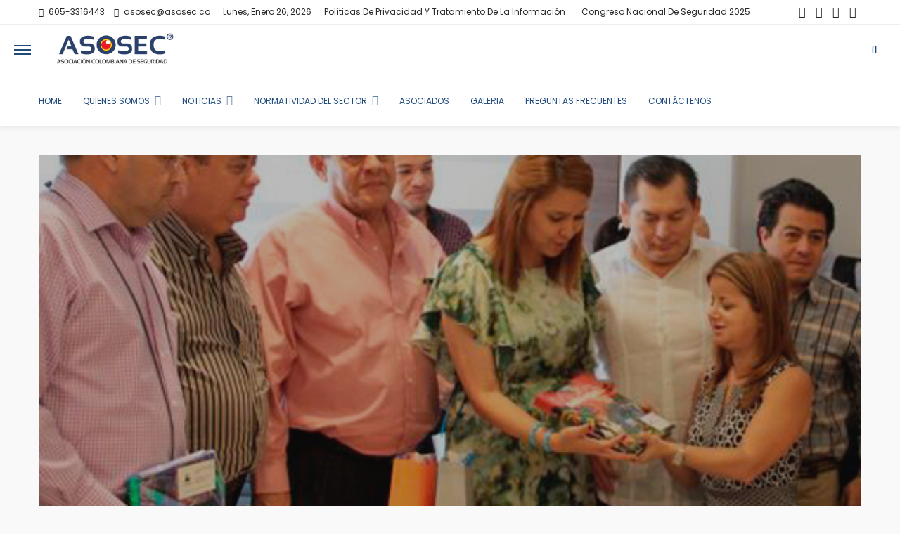

--- FILE ---
content_type: text/css
request_url: https://asosec.co/wp-content/themes/bingo/assets/css/theme-style.css?ver=2.6
body_size: 42237
content:
/* --------------------------------------------------------------
>>> TABLE OF CONTENTS:
----------------------------------------------------------------
1.0 - Reset
2.0 - Main
3.0 - Topbar
4.0 - Headers
5.0 - Post Modules
6.0 - Blocks
7.0 - Single
8.0 - Widgets
9.0 - Footer
-------------------------------------------------------------- */

/* --------------------------------------------------------------
================================================================
    1.0 - RESET
================================================================
-------------------------------------------------------------- */

body {
    display: block;
    background: #f9f9f9;
    color: #282828;
}

body, p {
    font-size: 15px;
    font-family: 'Lato', sans-serif;
    line-height: 1.7;
}

h1, h2, h3, h4, h5, h6, .post-title {
    color: #282828;
    font-family: 'Montserrat', sans-serif;
}

.h1 {
    margin-top: 30px;
    margin-bottom: 20px;
    font-size: 32px;
    line-height: 40px;
}

.h2 {
    margin-top: 30px;
    margin-bottom: 20px;
    font-size: 28px;
    line-height: 36px;
}

.h3 {
    margin-top: 30px;
    margin-bottom: 20px;
    font-size: 22px;
    line-height: 30px;
}

.h4 {
    margin-top: 30px;
    margin-bottom: 20px;
    font-size: 20px;
    line-height: 28px;
}

.h5 {
    margin-top: 20px;
    margin-bottom: 20px;
    font-size: 18px;
    line-height: 24px;
}

.h6 {
    margin-top: 20px;
    margin-bottom: 20px;
    font-size: 15px;
    line-height: 18px;
}

a {
    outline: none;
    color: inherit;
    text-decoration: none;
    line-height: inherit;
}

a:hover, a:focus {
    text-decoration: none;
}

li {
    list-style: none;
}

img {
    max-width: 100%;
    height: auto;
    vertical-align: middle;
}

kbd {
    padding: 0 7px;
    border-radius: 4px;
    background: #282828;
    color: #fff !important;
}

select {
    outline: none;
}

cite {
    font-weight: 700;
    font-style: italic;
}

.entry cite {
    display: block;
    font-size: 13px;
}

.screen-reader-text:focus {
    top: 5px;
    left: 5px;
    z-index: 100000;
    display: block;
    clip: auto !important;
    padding: 15px 23px 14px;
    width: auto;
    height: auto;
    -webkit-border-radius: 3px;
    -moz-border-radius: 3px;
    border-radius: 3px;
    background-color: #f1f1f1;
    box-shadow: 0 0 2px 2px rgba(0, 0, 0, 0.6);
    text-decoration: none;
    font-weight: bold;
    font-size: 0.875rem;
    line-height: normal; /* Above WP toolbar. */
}

input {
    outline: none !important;
}

input:-webkit-autofill {
    background-color: transparent !important;
    -webkit-box-shadow: 0 0 0 1000px #fff inset;
}

input[type="button"], button {
    display: inline-block;
    padding: 7px 15px;
    outline: none !important;
    border: 1px solid #eee;
    background: none;
    -webkit-box-shadow: none;
    box-shadow: none;
    text-transform: uppercase;
    letter-spacing: 1px;
    font-size: 13px;
    line-height: 1;
    -webkit-transition: all .2s;
    -moz-transition: all .2s;
    -ms-transition: all .2s;
    -o-transition: all .2s;
    transition: all .2s;
}

input[type="text"],
input[type="email"],
input[type="password"],
input[type="search"],
input[type="tel"] {
    display: block;
    padding: 10px 20px;
    width: 100%;
    outline: 0;
    outline: none !important;
    border: 1px solid #eee;
    box-shadow: none;
    vertical-align: middle;
    text-align: left;
    font-weight: 400;
    font-size: 14px;
    line-height: 1.3;
    -webkit-transition: all .35s ease-in-out;
    -moz-transition: all .35s ease-in-out;
    -ms-transition: all .35s ease-in-out;
    -o-transition: all .35s ease-in-out;
    transition: all .35s ease-in-out;
}

textarea {
    display: block;
    padding: 20px;
    width: 100%;
    outline: none !important;
    border: 1px solid rgba(28, 28, 28, .07);
    color: #282829;
    vertical-align: middle;
    text-align: left;
    font-weight: 400;
    font-size: 14px;
    line-height: 1.5;
    -webkit-transition: all .3s ease-in-out;
    -moz-transition: all .3s ease-in-out;
    -ms-transition: all .3s ease-in-out;
    -o-transition: all .3s ease-in-out;
    transition: all .3s ease-in-out;
}

input[type="button"]:hover, button:hover {
    color: #55acee;
}

select {
    display: block;
    padding: 12px;
    width: 100%;
    outline: none;
    border-color: #f2f2f2;
}

.size-auto,
.size-full,
.size-large,
.size-medium,
.size-thumbnail {
    max-width: 100%;
    height: auto;
}

em {
    font-style: italic;
}

.ruby-col-5 {
    display: block;
    float: left;
    width: 20%;
}

.is-hidden {
    display: none !important;
}

.is-opacity a {
    opacity: .5;
}

.is-overflow {
    overflow: hidden !important;
}

.is-disable {
    opacity: .1 !important;
    pointer-events: none !important;
}

.is-absolute {
    position: absolute !important;
    z-index: 10;
}

/* popup effect */
.mfp-bg.mpf-ruby-effect {
    opacity: 0;
    -webkit-transition: all .35s ease-in-out;
    -moz-transition: all .35s ease-in-out;
    -ms-transition: all .35s ease-in-out;
    -o-transition: all .35s ease-in-out;
    transition: all .35s ease-in-out;
}

.mfp-bg.mfp-ready.mpf-ruby-effect {
    opacity: 1;
}

.mfp-removing.mfp-bg.mfp-ready.mpf-ruby-effect {
    opacity: 0;
}

.mpf-ruby-effect.mfp-ready .mfp-animation {
    opacity: 1;
    -webkit-transform: translate3d(0, 0, 0);
    -moz-transform: translate3d(0, 0, 0);
    -ms-transform: translate3d(0, 0, 0);
    -o-transform: translate3d(0, 0, 0);
    transform: perspective(600px) scale(1);
    transform: translate3d(0, 0, 0);
}

.block-popup-gallery.mfp-animation {
    margin: auto;
    max-width: 1140px;
}

.mpf-ruby-effect .mfp-animation {
    opacity: 0;
    -webkit-transition: all .35s ease-in-out;
    -moz-transition: all .35s ease-in-out;
    -ms-transition: all .35s ease-in-out;
    -o-transition: all .35s ease-in-out;
    transition: all .35s ease-in-out;
    -webkit-transform: translate3d(0, -90px, 0);
    -moz-transform: translate3d(0, -90px, 0);
    -ms-transform: translate3d(0, -90px, 0);
    -o-transform: translate3d(0, -90px, 0);
    transform: translate3d(0, -120px, 0);
}

.mpf-ruby-effect.mfp-ready.mfp-removing .mfp-animation {
    opacity: 0;
    -webkit-transform: translate3d(0, -90px, 0);
    -moz-transform: translate3d(0, -90px, 0);
    -ms-transform: translate3d(0, -90px, 0);
    -o-transform: translate3d(0, -90px, 0)
}

.bypostauthor {

}

/* --------------------------------------------------------------
================================================================
   2.0 - MAIN
================================================================
-------------------------------------------------------------- */

.is-boxed .site-outer {
    z-index: 2;
    display: block;
    margin-right: auto;
    margin-left: auto;
    max-width: 1200px;
    background-color: #f9f9f9;
    -webkit-box-shadow: 2px 2px 1px rgba(28, 28, 28, 0.05);
    -moz-box-shadow: 2px 2px 1px rgba(28, 28, 28, 0.05);
    box-shadow: 2px 2px 1px rgba(28, 28, 28, 0.05);
}

.ruby-container {
    display: block;
    margin-right: auto;
    margin-left: auto;
    padding: 0;
    max-width: 1140px;
}

.container-inner {
    display: block;
    margin-right: 15px;
    margin-left: 15px;
}

.site-outer, .site-wrap, .site-inner {
    display: block;
}

.site-inner {
    position: relative;
    right: 0;
    margin: 0 auto;
    padding: 0;
}

/* slick slider */
.slick-dots {
    position: absolute;
    right: 10px;
    bottom: 10px;
    z-index: 2;
    display: block;
    line-height: 1;
}

.is-gallery .slick-dots {
    right: auto;
    left: 50%;
    -webkit-transform: translateX(-50%);
    -moz-transform: translateX(-50%);
    -ms-transform: translateX(-50%);
    -o-transform: translateX(-50%);
}

.slick-dots li {
    position: relative;
    display: inline-block;
    padding: 0 3px;
    vertical-align: middle;
    line-height: 10px;
    opacity: .8;
    -webkit-transition: all .2s;
    -moz-transition: all .2s;
    -ms-transition: all .2s;
    -o-transition: all .2s;
    transition: all .2s;
}

.slick-dots li button {
    position: absolute;
    top: 0;
    right: 0;
    bottom: 0;
    left: 0;
    padding: 0;
    opacity: 0;
    cursor: pointer;
}

.slick-dots li:before {
    position: relative;
    display: block;
    width: 8px;
    height: 8px;
    -webkit-border-radius: 50%;
    -moz-border-radius: 50%;
    border-radius: 50%;
    background-color: #fff;
    content: '';
    -webkit-transition: all .2s;
    -moz-transition: all .2s;
    -ms-transition: all .2s;
    -o-transition: all .2s;
    transition: all .2s;
}

.slick-dots li.slick-active:before {
    -webkit-transform: scale(1.4);
    -moz-transform: scale(1.4);
    -ms-transform: scale(1.4);
    -o-transform: scale(1.4);
    transform: scale(1.4);
}

.slick-dots li:hover, .slick-dots li.slick-active {
    opacity: 1;
}

.ruby-slider-nav {
    position: absolute;
    z-index: 99;
    padding: 0;
    width: 38px;
    height: 38px;
    -webkit-border-radius: 4px;
    border-radius: 4px;
    background-color: rgba(28, 28, 28, .5);
    color: #fff;
    text-align: center;
    font-size: 24px;
    line-height: 38px;
    opacity: .3;
    cursor: pointer;
    -webkit-transition: all .3s ease-in-out;
    -moz-transition: all .3s ease-in-out;
    -ms-transition: all .3s ease-in-out;
    -o-transition: all .3s ease-in-out;
    transition: all .3s ease-in-out;
}

.ruby-slider-nav:hover, .ruby-slider-nav:focus {
    opacity: 1;
}

.ruby-slider-prev {
    top: 50%;
    left: 20px;
    margin-top: -19px;
}

.ruby-slider-prev i {
    margin-right: 2px;
}

.ruby-slider-next {
    top: 50%;
    right: 20px;
    left: auto;
    margin-top: -19px;
}

.ruby-slider-next i {
    margin-left: 2px;
}

.slider-nav {
    cursor: pointer;
}

.ruby-slider-popup-nav {
    position: absolute;
    top: 50%;
    bottom: auto;
    z-index: 999;
    margin-top: -18px;
    width: 38px;
    height: 38px;
    -webkit-border-radius: 4px;
    border-radius: 4px;
    background-color: #fff;
    box-shadow: none;
    color: #282828;
    text-align: center;
    font-size: 24px;
    line-height: 38px;
    opacity: .05;
    cursor: pointer;
    -webkit-transition: all .3s ease-in-out;
    -moz-transition: all .3s ease-in-out;
    -ms-transition: all .3s ease-in-out;
    -o-transition: all .3s ease-in-out;
    transition: all .3s ease-in-out;
}

.ruby-slider-popup-prev {
    left: -100px;
}

.ruby-slider-popup-prev i {
    margin-right: 2px;
}

.ruby-slider-popup-next {
    right: -100px;
}

.ruby-slider-popup-nav:hover {
    opacity: .5;
}

.ruby-slider-popup-next i {
    margin-left: 2px;
}

.slick-disabled {
    opacity: .1;
    pointer-events: none;
}

.slider-init {
    overflow: hidden;
    opacity: 0;
}

.fw-block-1-slider.slider-init,
.fw-block-2-slider.slider-init {
    height: 540px;
}

.fw-block-2-slider.slider-init {
    height: 655px;
}

.fw-block-3-slider.slider-init,
.fw-block-5-slider.slider-init,
.post-thumb-gallery-slider.slider-init {
    height: 440px;
}

.fw-block-6-slider.slider-init {
    height: 500px;
}

.fw-block-7 .slider-init {
    height: 250px;
}

.related-video-slider.slider-init {
    height: 200px;
}

.ruby-mini-slider.slider-init {
    height: 370px;
}

.ajax-loadmore-link {
    display: inline-block;
    padding: 0 20px;
    border: none;
    -webkit-border-radius: 2px;
    -moz-border-radius: 2px;
    border-radius: 2px;
    background-color: rgba(0, 0, 0, .4);
    color: #fff;
    text-align: center;
    text-transform: uppercase;
    white-space: nowrap;
    font-size: 13px;
    line-height: 28px;
    opacity: .4;
    -webkit-transition: all .3s ease-in-out;
    -moz-transition: all .3s ease-in-out;
    -ms-transition: all .3s ease-in-out;
    -o-transition: all .3s ease-in-out;
    transition: all .3s ease-in-out;
}

input#comment-submit,
a.box-comment-btn,
.header-search-more button,
.entry input[type="submit"] {
    display: inline-block;
    padding: 0 20px;
    border: none;
    -webkit-border-radius: 2px;
    -moz-border-radius: 2px;
    border-radius: 2px;
    background-color: #282828;
    -webkit-box-shadow: 0 2px 5px 0 rgba(0, 0, 0, .1);
    box-shadow: 0 2px 5px 0 rgba(0, 0, 0, .1);
    color: #fff;
    text-align: center;
    text-transform: uppercase;
    white-space: nowrap;
    font-weight: 600;
    font-size: 12px;
    line-height: 28px;
    -webkit-transition: all .3s ease-in-out;
    -moz-transition: all .3s ease-in-out;
    -ms-transition: all .3s ease-in-out;
    -o-transition: all .3s ease-in-out;
    transition: all .3s ease-in-out;
}

input#comment-submit,
a.box-comment-btn {
    opacity: .4;
}

.ajax-loadmore-link.ajax-link:hover {
    background-color: #282828;
}

input#comment-submit:hover,
input#comment-submit:focus,
.box-comment-btn:hover,
.box-comment-btn:focus,
.header-search-more button:hover,
.header-search-more button:focus,
.entry input[type="submit"]:hover,
.entry input[type="submit"]:focus {
    -webkit-box-shadow: 0 4px 10px 0 rgba(0, 0, 0, .3);
    box-shadow: 0 4px 10px 0 rgba(0, 0, 0, .3);
    opacity: 1;
}

/* is hide */
.is-hide {
    display: none !important;
}

.is-show {
    display: block;
}

/* page pagination */
.pagination-wrap {
    display: block;
    clear: both;
    margin-top: 10px;
    margin-bottom: 20px;
    padding: 0 15px;
    width: 100%;
    height: 34px;
    text-align: center;
}

.pagination-text {
    display: block;
    float: right;
    color: #999;
    font-style: italic;
    font-size: 14px;
    line-height: 34px;
}

.pagination-num {
    display: block;
    float: left;
    color: #fff;
}

.page-numbers {
    display: block;
    float: left;
    margin-right: 4px;
    margin-left: 4px;
    width: 34px;
    height: 34px;
    -webkit-border-radius: 4px;
    border-radius: 4px;
    background-color: #fff;
    color: #282828;
    text-align: center;
    font-size: 14px;
    line-height: 34px;
    -webkit-transition: all .3s ease-in-out;
    -moz-transition: all .3s ease-in-out;
    -ms-transition: all .3s ease-in-out;
    -o-transition: all .3s ease-in-out;
    transition: all .3s ease-in-out;
}

.single .page-numbers {
    background-color: #f7f7f7;
}

.page-numbers:first-child {
    margin-left: 0;
}

.page-numbers.dots {
    background: none;
    -webkit-box-shadow: none;
    -moz-box-shadow: none;
    box-shadow: none;
    color: #222;
    -o-box-shadow: none;
}

.next.page-numbers i {
    margin-left: 1px;
}

.prev.page-numbers i {
    margin-right: 1px;
}

.prev.page-numbers, .next.page-numbers {
    font-size: 15px;
}

.page-numbers.current, a.page-numbers:hover, a.page-numbers:focus {
    border-color: #55acee;
    background-color: #55acee;
    color: #fff;
}

/* image animation */
.ruby-animated-image {
    opacity: 0;
    backface-visibility: hidden;
    -webkit-backface-visibility: hidden;
}

.ruby-zoom.ruby-animated-image.ruby-animation {
    opacity: 1;;
    -webkit-animation: ruby-zoom-animated 0.5s 1 cubic-bezier(0.2, 1, 0.3, 1);;
    -moz-animation: ruby-zoom-animated 0.5s 1 cubic-bezier(0.2, 1, 0.3, 1);
    animation: ruby-zoom-animated 0.5s 1 cubic-bezier(0.2, 1, 0.3, 1);
}

.ruby-fade.ruby-animated-image.ruby-animation {
    opacity: 1;
    -webkit-transition: all .5s ease-in-out;
    -moz-transition: all .5s ease-in-out;
    -ms-transition: all .5s ease-in-out;
    -o-transition: all .5s ease-in-out;
    transition: all .5s ease-in-out;
}

.ruby-bottom.ruby-animated-image.ruby-animation {
    opacity: 1;
    -webkit-transition: all .5s ease-in-out;
    -moz-transition: all .5s ease-in-out;
    -ms-transition: all .5s ease-in-out;
    -o-transition: all .5s ease-in-out;
    transition: all .5s ease-in-out;
    -webkit-transform: translateY(0);
    -moz-transform: translateY(0);
    -ms-transform: translateY(0);
    -o-transform: translateY(0);
    transform: translateY(0);
}

.ruby-bottom.ruby-animated-image {
    -webkit-transform: translateY(100px);
    -moz-transform: translateY(100px);
    -ms-transform: translateY(100px);
    -o-transform: translateY(100px);
    transform: translateY(100px);
}

@keyframes ruby-zoom-animated {
    0% {
        transform: scale(0.6);
        opacity: 0.1;
    }
    100% {
        transform: scale(1);
        opacity: 1;
    }
}

@-webkit-keyframes ruby-zoom-animated {
    0% {
        -webkit-transform: scale(0.6);
        opacity: 0.1;
    }
    100% {
        -webkit-transform: scale(1);
        opacity: 1;
    }
}

@-moz-keyframes ruby-zoom-animated {
    0% {
        -moz-transform: scale(0.6);
        opacity: 0.1;
    }
    100% {
        -moz-transform: scale(1);
        opacity: 1;
    }
}

/* --------------------------------------------------------------
================================================================
    3.0 - TOPBAR
================================================================
-------------------------------------------------------------- */

/* topbar */
.topbar-wrap {
    position: relative;
    z-index: 999;
    background-color: #282828;
    font-size: 13px;
    font-family: 'Lato', sans-serif;
    line-height: 34px;
}

.topbar-left {
    float: left;
}

.topbar-left > * {
    display: inline-block;
    margin-right: 15px;
}

.topbar-left > *:last-child {
    margin-right: 0;
}

.topbar-right {
    float: right;
}

.topbar-right > * {
    float: left;
    margin-left: 15px;
}

.topbar-right > *:first-child {
    margin-left: 0;
}

.topbar-info i {
    margin-right: 7px;
}

.topbar-info > * {
    margin-right: 10px;
}

.topbar-info > *:last-child {
    margin-right: 0;
}

.topbar-social a {
    display: block;
    float: left;
    padding: 0 7px;
    vertical-align: middle;
    font-size: 16px;
}

.topbar-social a:hover, .topbar-social a:focus {
    opacity: 1;
}

/* topbar email info */
.info-email, .info-phone {
    text-transform: none;
}

/* topbar nav */
.topbar-menu-inner > li {
    position: relative;
    display: inline-block;
}

.topbar-menu-inner > li > a {
    display: block;
    padding: 0 10px;
}

.topbar-menu-inner > li:first-child > a {
    padding-left: 0;
}

.topbar-menu-inner > li:hover > a,
.topbar-menu-inner > li:focus > a {
    opacity: .8;
}

.topbar-menu-inner a {
    white-space: nowrap;
    -webkit-transition: all .3s;
    -moz-transition: all .3s;
    -ms-transition: all .3s;
    -o-transition: all .3s;
    transition: all .3s;
}

.topbar-menu-inner a:hover {
    opacity: 1;
}

.topbar-menu-inner .sub-menu {
    position: absolute;
    top: -99999px;
    right: auto;
    left: auto;
    z-index: 99;
    display: block;
    visibility: hidden;
    padding: 5px 0;
    min-width: 155px;
    background-color: #282828;
    -webkit-box-shadow: 1px 1px 7px rgba(0, 0, 0, 0.1);
    box-shadow: 1px 1px 7px rgba(0, 0, 0, 0.1);
    opacity: 0;
    pointer-events: none;
}

.topbar-menu-inner .sub-menu li:hover .sub-menu {
    top: 0;
    left: 100%;
    visibility: visible;
    opacity: 1;
    pointer-events: auto;
    backface-visibility: hidden;
    -webkit-backface-visibility: hidden;
}

.topbar-menu-inner > li.menu-item-has-children > a:after {
    display: inline-block;
    margin-top: -2px;
    margin-left: 4px;
    content: "\f078";
    vertical-align: middle;
    font: normal normal normal 14px/1 FontAwesome;
    font-size: 6px;
}

.topbar-menu-inner > li:hover > .sub-menu {
    top: 100%;
    bottom: auto;
    visibility: visible;
    opacity: 1;
    pointer-events: auto;
}

.topbar-menu-inner .sub-menu a {
    display: block;
    padding: 5px 15px;
    line-height: 1.5;
}

.topbar-menu-inner .sub-menu a:hover {
    background-color: rgba(255, 255, 255, .07);
}

.topbar-menu-inner > .menu-item-has-children > .sub-menu > li.menu-item-has-children > a:after {
    right: 10px !important;
}

/* topbar mini cart */
.topbar-cart {
    position: relative;
    display: block;
}

.topbar-style-2 .mini-cart-wrap {
    background-color: #fff;
}

.mini-cart-wrap {
    position: absolute;
    min-width: 300px;
    padding: 20px;
    background-color: #282828;
    right: -30px;
    top: 125%;
    z-index: 99;
    opacity: 0;
    visibility: hidden;
    -webkit-box-shadow: 0 2px 5px 0 rgba(0, 0, 0, .1);
    box-shadow: 0 2px 5px 0 rgba(0, 0, 0, .1);
    -webkit-transition: all .3s ease-in-out;
    -moz-transition: all .2s ease-in-out;
    -ms-transition: all .2s ease-in-out;
    -o-transition: all .2s ease-in-out;
    transition: all .2s ease-in-out;
}

.topbar-cart:hover .mini-cart-wrap {
    opacity: 1;
    visibility: visible;
    top: 100%;
}

#ruby-mini-cart .total {
    margin-bottom: 25px;
}

.topbar-cart .cart-counter {
    position: absolute;
    display: inline-block;
    text-align: center;
    width: 20px;
    height: 20px;
    line-height: 20px;
    font-size: 9px;
    font-weight: 700;
    top: 0;
    right: -15px;
}

#ruby-mini-cart .total strong {
    margin-right: 4px;
}

#ruby-mini-cart .wc-forward {
    display: inline-block;
    padding: 0 20px;
    border: none;
    -webkit-border-radius: 6px;
    border-radius: 6px;
    color: #fff !important;
    background-color: #55acee;
    text-transform: uppercase;
    white-space: nowrap;
    font-weight: 400;
    font-size: 13px !important;
    line-height: 30px;
    -webkit-transition: all .2s !important;
    -moz-transition: all .2s !important;
    -ms-transition: all .2s !important;
    -o-transition: all .2s !important;
    transition: all .2s !important;
}

#ruby-mini-cart .wc-forward:first-child {
    margin-right: 5px;
    background-color: #55acee;
}

.topbar-style-2 #ruby-mini-cart .wc-forward:hover {
    background-color: #111 !important;
    color: #fff !important;
}

#ruby-mini-cart .wc-forward:hover {
    background-color: #fff !important;
    color: #282828 !important;
    opacity: 1;
}

/* subscribe form */
.ruby-subscribe-form-inner.subscribe-wrap {
    position: relative;
    margin-right: auto;
    margin-left: auto;
    padding: 50px 0 0 0;
    max-width: 500px;
    background-color: #ffffff;
    background-position: center center;
    background-size: cover !important;
    background-repeat: no-repeat;
    -webkit-background-size: cover !important;
    -webkit-backface-visibility: hidden;
    backface-visibility: hidden;
}

.topbar-subscribe-button a {
    display: block;
    text-transform: uppercase;
    letter-spacing: .02em;
    font-size: 12px;
    line-height: 30px;
}

.topbar-subscribe-button a span {
    display: inline-block;
    padding: 0 15px;
    height: 20px;
    -webkit-border-radius: 2px;
    -moz-border-radius: 2px;
    border-radius: 2px;
    background-color: #55acee;
    color: #fff;
    vertical-align: middle;
    font-weight: 600;
    font-size: 12px;
    line-height: 20px;
}

.ruby-subscribe-form-inner p {
    color: #999;
}

.subscribe-header {
    position: absolute;
    top: 0;
    left: 0;
    padding: 0 30px;
    width: 100%;
    height: 50px;
    border-bottom: 1px solid rgba(28, 28, 28, .07);
    line-height: 50px;
}

.is-light-text .subscribe-header {
    border-color: rgba(255, 255, 255, .07);
}

.subscribe-body {
    padding: 15px 30px 30px 30px;
}

.subscribe-social-wrap {
    display: block;
    overflow: hidden;
    margin-top: 15px;
}

.subscribe-social-wrap > * {
    display: block;
    float: left;
    margin: 2px;
}

.subscribe-social-wrap a > * {
    display: block;
    width: 26px;
    vertical-align: middle;
    text-align: center;
    font-size: 16px;
    line-height: 26px;
    -webkit-transition: all .2s;
    -moz-transition: all .2s;
    -ms-transition: all .2s;
    -o-transition: all .2s;
    transition: all .2s;
    -webkit-backface-visibility: hidden;
    backface-visibility: hidden;
}

.subscribe-social-wrap a > *:hover,
.subscribe-social-wrap a > *:focus {
    -webkit-transform: scale(1.2);
    -moz-transform: scale(1.2);
    -ms-transform: scale(1.2);
    -o-transform: scale(1.2);
    transform: scale(1.2);

}

.is-light-text .subscribe-social-wrap a > *,
.is-light-text.ruby-subscribe-form-inner .mfp-close {
    border-color: rgba(255, 255, 255, .3);
}

.subscribe-logo img {
    display: inline-block;
    max-height: 35px;
    width: auto;
    line-height: 50px;
}

.ruby-subscribe-form-inner .mfp-close {
    right: 0;
    width: 50px;
    height: 50px;
    border-left: 1px solid rgba(28, 28, 28, .07);
    color: #282828;
    opacity: .7;
    cursor: pointer;
}

.ruby-subscribe-form-inner .mfp-close:hover,
.ruby-subscribe-form-inner .mfp-close:focus {
    opacity: 1;
}

.ruby-subscribe-form-inner .mfp-close:before {
    position: absolute;
    top: 50%;
    left: 50%;
    display: block;
    margin-top: -1px;
    margin-left: -10px;
    width: 20px;
    height: 2px;
    background-color: #1d4a7b;
    content: '';
    -webkit-transform: rotate(-45deg);
    -moz-transform: rotate(-45deg);
    -ms-transform: rotate(-45deg);
    -o-transform: rotate(-45deg);
    transform: rotate(-45deg);
}

.ruby-subscribe-form-inner .mfp-close:after {
    position: absolute;
    top: 50%;
    left: 50%;
    display: block;
    margin-top: -1px;
    margin-left: -10px;
    width: 20px;
    height: 2px;
    background-color: #1d4a7b;
    content: '';
    -webkit-transform: rotate(45deg);
    -moz-transform: rotate(45deg);
    -ms-transform: rotate(45deg);
    -o-transform: rotate(45deg);
    transform: rotate(45deg);
}

.is-light-text .mfp-close:before,
.is-light-text .mfp-close:after {
    background-color: #ffffff;
}

/* topbar style 2 */
.topbar-wrap.topbar-style-2 {
    border-bottom: 1px solid rgba(28, 28, 28, .07);
    background-color: #ffffff;
}

.topbar-style-2 .topbar-subscribe-button a span {
    background-color: rgba(0, 0, 0, .07);
    color: #282828;
}

.topbar-style-2 .topbar-subscribe-button a span:hover {
    background-color: #55acee;
    color: #fff;
}

.topbar-style-2 .topbar-menu-inner .sub-menu {
    background-color: #fff;
}

/* --------------------------------------------------------------
================================================================
    4.0 - HEADER
================================================================
-------------------------------------------------------------- */

.is-logo-image .logo-title,
.is-logo-mobile-image .logo-mobile-title {
    display: none;
}

.logo-wrap a {
    -webkit-transition: all .2s;
    -moz-transition: all .2s;
    -ms-transition: all .2s;
    -o-transition: all .2s;
    transition: all .2s;
}

.logo-wrap a:hover {
    opacity: .7;
}

.logo-text h1 {
    margin: 0;
    color: #1d4a7b;
    text-transform: uppercase;
    letter-spacing: -1px;
    font-weight: 700;
    font-style: normal;
    font-size: 40px;
}

.site-tagline {
    margin: 5px 0 0 0;
    color: #1d4a7b;
    white-space: nowrap;
    font-weight: 400 !important;
    font-size: 14px;
    line-height: 1;
}

.navbar-left > * {
    float: left;
    margin-right: 15px;
}

.navbar-left > *:last-child {
    margin-right: 0;
}

.header-wrap .no-menu p {
    overflow: hidden;
    padding: 0;
    line-height: 52px;
}

.banner-inner {
    display: -webkit-flex;
    display: flex;
}

.header-inner .logo-wrap {
    margin: 20px 0;
    max-width: 360px;
}

.header-inner .banner-ad-wrap {
    margin: auto 0 auto auto;
    max-width: 728px;
    max-height: 90px;
    text-align: center;
}

.header-wrap .logo-inner img {
    display: block;
    margin: auto;
    max-height: 90px;
    width: auto;
}

.header-style-1 .is-logo-text .logo-inner {
    margin-top: 10px;
}

.header-style-1 .header-inner .logo-wrap {
    min-height: 90px;
    text-align: left;
}

.header-style-2 .header-inner .logo-wrap,
.header-style-4 .header-inner .logo-wrap,
.header-style-5 .header-inner .logo-wrap {
    margin: 20px auto;
}

/* header social */
.header-social-wrap {
    margin-top: 5px;
    text-align: center;
}

.header-social-inner a {
    display: inline-block;
    margin: 10px 2px 0 2px;
    width: 36px;
    height: 36px;
    border: none;
    -webkit-border-radius: 4px;
    -moz-border-radius: 4px;
    border-radius: 4px;
    background-color: rgba(0, 0, 0, .06);
    vertical-align: middle;
    font-size: 17px;
    line-height: 36px;
}

.header-social-inner.is-light-style a {
    border-color: rgba(255, 255, 255, .5);
    background-color: rgba(255, 255, 255, .07);
}

/* header logo background url */
.hide-header-background .banner-wrap.banner-background-image {
    display: none;
}

.header-parallax-wrap {
    position: relative;
    overflow: hidden;
    background-color: #fff;
}

.banner-background-color {
    background: #fff;
}

.banner-background-image {
    position: relative;
}

#header-image-parallax {
    height: 320px;
}

.banner-background-image:before {
    position: absolute;
    left: 0;
    content: '';

}

.banner-background-image:after {
    position: absolute;
    right: 0;
    content: '';
}

.banner-background-image .banner-inner {
    position: absolute;
    top: 0;
    right: auto;
    bottom: auto;
    left: 0;
    z-index: 9;
    display: -webkit-flex;
    display: flex;
    margin: 0;
    padding: 0;
    width: 100%;
    height: 100%;
    text-align: center;
}

.header-inner .banner-background-image .logo-wrap {
    display: block;
    margin: auto;
    max-width: 100%;
    height: auto;
}

.header-inner .banner-background-image .logo-inner img {
    display: block;
    margin: auto;
    max-height: 110px;
    width: auto;
}

.banner-background-color .banner-inner {
    border-bottom: 1px solid rgba(0, 0, 0, .02);
}

/* logo mobile */
.logo-mobile-wrap {
    display: none;
}

.hide-header-background .logo-mobile-wrap {
    display: flex;
    line-height: 52px;
    max-height: 52px;
    float: left;
}

.hide-header-background .logo-mobile-wrap .logo-mobile-inner {
    margin: auto;
}

.logo-mobile-inner {
    text-align: center;
}

.logo-mobile-inner a img {
    margin: auto;
    max-width: 280px;
    max-height: 44px;
    width: auto;
}

.logo-mobile-text > * {
    color: #1d4a7b;
    text-transform: uppercase;
    letter-spacing: -1px;
    font-weight: 700;
    font-size: 32px;
    font-family: 'Montserrat', sans-serif;
    line-height: 52px;
    -webkit-transition: all .3s;
    -moz-transition: all .3s;
    -ms-transition: all .3s;
    -o-transition: all .3s;
    transition: all .3s;
}

.logo-mobile-text > *:hover {
    opacity: .7;
}

.header-style-1 .banner-ad-image img {
    max-height: 100px;
    width: 100%;
    -o-object-fit: cover;
    object-fit: cover;
}

/* Header style 2 & 4 & 5 */
.header-style-2 .header-inner .banner-ad-wrap,
.header-style-3 .header-inner .banner-ad-wrap,
.header-style-4 .header-inner .banner-ad-wrap,
.header-style-5 .header-inner .banner-ad-wrap {
    display: block;
    overflow: hidden;
    margin: 20px 0;
    max-width: 100%;
    max-height: none;
}

.header-style-5 .main-menu-wrap,
.header-style-6 .main-menu-wrap,
.header-style-9 .main-menu-wrap {
    display: block;
    width: 100%;
    height: 100%;
    text-align: center;
}

.header-style-7 .header-inner .banner-ad-wrap {
    margin: 20px 0;
    max-width: 100%;
    max-height: 100%;
}

.header-style-3 .logo-text h1,
.header-style-7 .logo-text h1 {
    font-size: 26px;
    line-height: 1.1;
}

.header-style-3 .navbar-inner {
    min-height: 60px;
}

.header-style-7 .navbar-inner {
    margin-right: 0;
    margin-left: 0;
    padding: 0 20px;
    min-height: 60px;
}

.header-style-7 .navbar-right {
    right: 20px;
}

.header-style-7 .navbar-left > * {
    margin-left: 20px;
}

.header-style-7 .navbar-left > *:first-child {
    margin-left: 0;
}

.header-style-3 .off-canvas-btn-wrap {
    padding: 0 20px;
}

.header-style-3 .navbar-right > *:nth-child(2):not(.is-hidden) {
    border-right: 1px solid rgba(28, 28, 28, .05);
}

.header-style-3 .off-canvas-btn,
.header-style-7 .off-canvas-btn {
    height: 72px;
}

.header-style-3 .off-canvas-btn .ruby-trigger,
.header-style-7 .off-canvas-btn .ruby-trigger {
    margin-top: -36px;
    height: 72px;
}

.header-style-3 .header-search-popup .btn,
.header-style-7 .header-search-popup .btn {
    right: 80px;
    line-height: 72px;
}

.header-style-3 .no-menu p,
.header-style-3 .main-menu-inner > li > a,
.header-style-7 .no-menu p,
.header-style-7 .main-menu-inner > li > a {
    line-height: 72px;
}

.header-style-3 .header-inner .logo-wrap {
    display: -webkit-flex;
    display: flex;
    margin: auto;
    height: 72px;
}

.header-style-7 .header-inner .logo-wrap {
    display: -webkit-flex;
    display: flex;
    margin: auto auto auto 20px;
    height: 72px;
}

.header-style-3 .logo-inner,
.header-style-7 .logo-inner {
    margin: auto;
    margin-right: 10px;
    text-align: left;
}

.header-style-3 .logo-inner .site-tagline,
.header-style-7 .logo-inner .site-tagline {
    margin-top: 0;
    font-size: 12px;
}

.header-style-3 .logo-wrap img,
.header-style-7 .logo-wrap img {
    max-height: 64px !important;
}

.header-style-3 .navbar-search {
    padding: 0 15px;
}

.header-style-3 .ruby-close-search {
    top: 20px;
    right: 101px;
}

.header-style-7 .ruby-close-search {
    top: 20px;
    right: 22px;
}

.header-style-3 .navbar-right {
    border-right: 1px solid rgba(28, 28, 28, .05);
    border-left: 1px solid rgba(28, 28, 28, .05);
    font-size: 21px;
    line-height: 72px;
}

.header-style-7 .navbar-right {
    font-size: 21px;
    line-height: 72px;
}

.header-style-3 .navbar-social a {
    padding-right: 8px;
    padding-left: 8px;
}

.header-style-3 .header-search-popup #ruby-search-input,
.header-style-7 .header-search-popup #ruby-search-input {
    padding-top: 10px;
    padding-right: 130px;
    padding-bottom: 10px;
}

.header-style-9 .header-inner .banner-ad-wrap {
    margin: 20px 0 20px auto;
}

/* off canvas button */
.header-banner-wrap .off-canvas-btn-wrap {
    position: absolute;
    top: 50%;
    left: 40px;
    display: block;
    margin-top: -27px;
}

.off-canvas-btn {
    position: relative;
    display: block;
    float: left;
    overflow: hidden;
    width: 24px;
    height: 52px;
    cursor: pointer;
    z-index: 9;
}

.ruby-is-stick .off-canvas-btn {
    width: 24px;
    height: 42px;
}

.off-canvas-btn .ruby-trigger {
    position: absolute;
    top: 50%;
    left: 0;
    display: block;
    margin-top: -26px;
    width: 24px;
    height: 52px;
}

.off-canvas-btn .ruby-trigger:hover,
.off-canvas-btn .ruby-trigger:focus {
    opacity: .7;
}

.ruby-trigger .icon-wrap {
    position: absolute;
    top: 50%;
    left: 0;
    display: block;
    margin-top: -1px;
    width: 24px;
    height: 2px;
    background-color: #1d4a7b;
    font-size: 0;
    -webkit-transition: background-color .2s ease-in-out;
    -moz-transition: background-color .2s ease-in-out;
    -ms-transition: background-color .2s ease-in-out;
    -o-transition: background-color .2s ease-in-out;
    transition: background-color .2s ease-in-out;
    -webkit-touch-callout: none;
    -webkit-user-select: none;
    -khtml-user-select: none;
    -moz-user-select: none;
    -ms-user-select: none;
    user-select: none;
}

.ruby-trigger .icon-wrap:before, .ruby-trigger .icon-wrap:after {
    position: absolute;
    left: 0;
    width: 100%;
    height: 100%;
    background-color: #1d4a7b;
    content: '';
    -webkit-transition: -webkit-transform 0.35s;
    transition: transform 0.35s;
}

.ruby-trigger .icon-wrap:before {
    -webkit-transform: translateY(-300%);
    transform: translateY(-300%);
}

.ruby-trigger .icon-wrap:after {
    -webkit-transform: translateY(300%);
    transform: translateY(300%);
}

.mobile-js-menu .ruby-trigger .icon-wrap {
    background-color: transparent;
}

.mobile-js-menu .ruby-trigger .icon-wrap:before {
    -webkit-transform: translateY(0) rotate(45deg);
    transform: translateY(0) rotate(45deg);
}

.mobile-js-menu .ruby-trigger .icon-wrap:after {
    -webkit-transform: translateY(0) rotate(-45deg);
    transform: translateY(0) rotate(-45deg);
}

/* off canvas section */
.off-canvas-wrap {
    position: fixed;
    top: 0;
    bottom: 0;
    left: 0;
    z-index: 10001;
    visibility: hidden;
    overflow-x: hidden;
    overflow-y: auto;
    width: 300px;
    background-color: #282828;
    -webkit-transition: all .2s ease-in-out;
    -moz-transition: all .2s ease-in-out;
    -ms-transition: all .2s ease-in-out;
    -o-transition: all .2s ease-in-out;
    transition: all .2s ease-in-out;
    -webkit-transform: translate3d(-100%, 0, 0);
    -moz-transform: translate3d(-100%, 0, 0);
    -o-transform: translate3d(-100%, 0, 0);
    transform: translate3d(-100%, 0, 0);
    -webkit-backface-visibility: hidden;
    -moz-backface-visibility: hidden;
    -ms-backface-visibility: hidden;
    backface-visibility: hidden;
    -webkit-perspective: 1000;
    -moz-perspective: 1000;
    -ms-perspective: 1000;
    perspective: 1000;
}

.off-canvas-inner {
    position: relative;
    display: block;
    padding: 60px 30px;
}

.canvas-sidebar-inner .widget {
    margin-bottom: 30px;
    padding-bottom: 30px;
    border-bottom: 2px solid rgba(0, 0, 0, .1);
}

.canvas-sidebar-inner .widget_search .search-input input[type="text"] {
    background-color: #fafafa;
}

.canvas-sidebar-inner .widget:last-child {
    margin-bottom: 0;
    border: none;
}

.canvas-sidebar-inner .widget-title.block-title {
    display: block;
    margin-bottom: 20px;
}

.canvas-sidebar-inner .widget-title.block-title span {
    background: none !important;
    color: inherit !important;
}

.off-canvas-wrap .sidebar-inner {
    padding: 0;
}

.off-canvas-wrap.is-dark-text {
    background-color: #fff;
}

.admin-bar .off-canvas-wrap {
    top: 32px;
}

.mobile-js-menu .off-canvas-wrap {
    visibility: visible;
    -webkit-transition: -webkit-transform .2s;
    transition: transform .2s;
    -webkit-transform: translate3d(0, 0, 0);
    -moz-transform: translate3d(0, 0, 0);
    -o-transform: translate3d(0, 0, 0);
    transform: translate3d(0, 0, 0);
}

.main-site-mask {
    position: fixed;
    top: 0;
    left: 0;
    z-index: 1000;
    display: block;
    visibility: hidden;
    width: 100%;
    height: 100%;
    background: transparent;
    -webkit-transition: background .2s ease-in-out, visibility .2s ease-in-out;
    -moz-transition: background .2s ease-in-out, visibility .2s ease-in-out;
    transition: background .2s ease-in-out, visibility .2s ease-in-out;
    backface-visibility: hidden;
    -webkit-backface-visibility: hidden;
}

.mobile-js-menu .main-site-mask {
    visibility: visible;
    background: rgba(28, 28, 28, 0.9);
}

.mobile-js-menu .main-site-mask:hover {
    cursor: url('../images/cursor-close.png'), default;
}

.off-canvas-wrap::-webkit-scrollbar {
    width: 6px;
    background: #eee;
}

.off-canvas-wrap.is-light-text::-webkit-scrollbar {
    background: #333;
}

.off-canvas-wrap::-webkit-scrollbar-corner {
    display: block;
    border-radius: 4px;
    background-color: #55acee;
}

.off-canvas-wrap::-webkit-scrollbar-thumb {
    border-radius: 4px;
    background-color: #55acee;
}

.off-canvas-wrap.is-light-text::-webkit-scrollbar-corner,
.off-canvas-wrap.is-light-text::-webkit-scrollbar-thumb {
    background-color: #aaa;
}

#ruby-off-canvas-close-btn {
    position: absolute;
    top: 20px;
    right: 10px;
    display: block;
    width: 40px;
    height: 40px;
    color: #fff;
    text-align: center;
    line-height: 40px;
    opacity: .5;
}

.off-canvas-wrap.is-dark-text #ruby-off-canvas-close-btn {
    color: #282828;
}

#ruby-off-canvas-close-btn:hover, #ruby-off-canvas-close-btn:focus {
    opacity: 1;
}

.off-canvas-social-wrap {
    display: block;
    padding-top: 30px;
    border-top: 3px solid rgba(28, 28, 28, .07);
    text-align: center;
}

.off-canvas-widget-section-wrap {
    margin-top: 30px;
    padding-top: 30px;
    border-top: 3px solid rgba(28, 28, 28, .07);
}

.is-light-text .off-canvas-social-wrap,
.is-light-text .off-canvas-widget-section-wrap,
.is-light-text .canvas-sidebar-inner .widget {
    border-color: rgba(255, 255, 255, .5);
}

.off-canvas-social-wrap a {
    display: inline-block;
    padding: 0 7px;
    color: #fff;
    font-size: 18px;
    line-height: 30px;
    -webkit-transition: all .2s ease-in-out;
    -moz-transition: all .2s ease-in-out;
    -ms-transition: all .2s ease-in-out;
    -o-transition: all .2s ease-in-out;
    transition: all .2s ease-in-out;
}

.off-canvas-social-wrap a:hover, .off-canvas-social-wrap a:focus {
    opacity: .7;
}

.off-canvas-wrap.is-dark-text .off-canvas-social-wrap a {
    color: #282828;
}

.off-canvas-wrap.is-light-text .off-canvas-nav-wrap {
    color: #fff;
}

.is-dark-text .ruby-close-btn:before,
.is-dark-text .ruby-close-btn:after {
    background-color: #282828;
}

/* off canvas menu */
.off-canvas-nav-wrap {
    display: block;
    margin-top: 0;
    margin-bottom: 30px;
}

.off-canvas-nav-wrap .sub-menu {
    display: none;
}

.off-canvas-nav-wrap a {
    position: relative;
    display: block;
    width: 100%;
    border-top: 1px solid rgba(255, 255, 255, .05);
    line-height: 42px;
    -webkit-transition: opacity .2s ease-in-out;
    -moz-transition: opacity .2s ease-in-out;
    -ms-transition: opacity .2s ease-in-out;
    -o-transition: opacity .2s ease-in-out;
    transition: opacity .2s ease-in-out;
}

.no-menu p {
    display: block;
    padding: 15px 0;
    color: #999;
    letter-spacing: 0;
    font-weight: 400;
    font-size: 14px;
    line-height: 1.4;
}

.no-menu a {
    display: inline-block;
    width: auto;
    border: none;
    text-decoration: underline;
}

.no-menu a:hover {
    color: #282828
}

.is-light-text .no-menu a:hover {
    color: #fff;
    opacity: .7;
}

.off-canvas-nav-wrap a:hover {
    opacity: .7;
}

.is-dark-text .off-canvas-nav-wrap a {
    border-color: #f8f8f8;
}

.off-canvas-nav-inner > li:first-child > a {
    border-top: none;
}

.off-canvas-nav-wrap .explain-menu {
    z-index: 999;
    display: block;
    float: right;
    width: 42px;
    height: 42px;
    text-align: center;
    opacity: .7;
    cursor: pointer;
    -webkit-transition: all .2s ease-in-out;
    -moz-transition: all .2s ease-in-out;
    -ms-transition: all .2s ease-in-out;
    -o-transition: all .2s ease-in-out;
    transition: all .2s ease-in-out;
}

.off-canvas-nav-wrap .explain-menu:hover {
    opacity: 1;
}

.off-canvas-nav-wrap .explain-menu-inner {
    text-align: center;
    font-size: 15px;
}

.off-canvas-nav-wrap .show-sub-menu > .sub-menu {
    display: block !important;
}

.off-canvas-nav-wrap .sub-menu {
    padding-left: 15px;
    font-size: .85em;
}

.off-canvas-nav-wrap .sub-menu .sub-menu {
    font-size: inherit;
}

/* main navigation */
.navbar-outer {
    position: relative;
    z-index: 998;
    display: block;
}

.navbar-wrap {
    right: auto;
    left: auto;
    display: block;
    background-color: #fff;
    -webkit-box-shadow: 0 4px 6px 0 rgba(28, 28, 28, .05);
    -moz-box-shadow: 0 4px 6px 0 rgba(28, 28, 28, .05);
    box-shadow: 0 4px 6px 0 rgba(28, 28, 28, .05);
    backface-visibility: hidden;
    -webkit-backface-visibility: hidden;
}

.is-stick .navbar-wrap {
    -webkit-transition: transform .2s;
    -moz-transition: transform .2s;
    -ms-transition: transform .2s;
    -o-transition: transform .2s;
    transition: transform .2s;
}

.main-menu-inner {
    text-transform: uppercase;
    font-weight: 700;
    font-size: 15px;
    font-family: 'Lato', sans-serif;
}

.main-menu-inner > li {
    position: relative;
    display: inline-block;
}

.main-menu-inner > li > a {
    position: relative;
    display: block;
    padding: 0 15px;
    white-space: nowrap;
    line-height: 52px;
    -webkit-transition: color .2s;
    -moz-transition: color .2s;
    -ms-transition: color .2s;
    -o-transition: color .2s;
    transition: color .2s;
}

.main-menu-inner > li:hover > a,
.main-menu-inner > li:focus > a {
    background-color: rgba(28, 28, 28, .03);
}

.main-menu-inner > .current-menu-item > a {
    background-color: rgba(28, 28, 28, .03);
}

.main-menu-inner .sub-menu .current-menu-item > a {
    background-color: rgba(255, 255, 255, .15);
    color: #fff;
}

.main-menu-inner i {
    margin-right: 7px;
}

.main-menu-inner .sub-menu.is-sub-default .sub-menu {
    top: 0;
    left: 100%;
    -webkit-transition: -webkit-transform .15s ease-in-out;
    -moz-transition: -moz-transform .15s ease-in-out;
    -ms-transition: -ms-transform .15s ease-in-out;
    -o-transition: -o-transform .15s ease-in-out;
    transition: transform .15s ease-in-out;
    -webkit-transform: scaleY(0);
    -moz-transform: scaleY(0);
    -ms-transform: scaleY(0);
    -o-transform: scaleY(0);
    transform: scaleY(0);
    -webkit-transform-origin: 100% 0%;
    -ms-transform-origin: 100% 0%;
    transform-origin: 100% 0%;
    pointer-events: none;
    backface-visibility: hidden;
    -webkit-backface-visibility: hidden;
}

.main-menu-inner .sub-menu.is-sub-default > li:hover > .sub-menu,
.main-menu-inner .sub-menu.is-sub-default > li:focus > .sub-menu {
    visibility: visible;
    opacity: 1;
    -webkit-transform: scaleY(1);
    -moz-transform: scaleY(1);
    -ms-transform: scaleY(1);
    -o-transform: scaleY(1);
    transform: scaleY(1);
    pointer-events: auto;
}

.main-menu-inner .sub-menu.is-sub-default > li > .sub-menu > li:hover > .sub-menu,
.main-menu-inner .sub-menu.is-sub-default > li > .sub-menu > li:focus > .sub-menu {
    visibility: visible;
    opacity: 1;
    -webkit-transform: scaleY(1);
    -moz-transform: scaleY(1);
    -ms-transform: scaleY(1);
    -o-transform: scaleY(1);
    transform: scaleY(1);
    pointer-events: auto;
}

.header-style-5 .mega-col-menu.mega-menu-wrap.sub-menu,
.header-style-6 .mega-col-menu.mega-menu-wrap.sub-menu,
.header-style-7 .mega-col-menu.mega-menu-wrap.sub-menu,
.header-style-9 .mega-col-menu.mega-menu-wrap.sub-menu {
    left: 50%;
    transform: translate(-50%, 0) scaleY(0);
}

.header-style-5 .is-col-mega-menu:hover .mega-col-menu.mega-menu-wrap.sub-menu,
.header-style-5 .is-col-mega-menu:focus .mega-col-menu.mega-menu-wrap.sub-menu,
.header-style-6 .is-col-mega-menu:hover .mega-col-menu.mega-menu-wrap.sub-menu,
.header-style-6 .is-col-mega-menu:focus .mega-col-menu.mega-menu-wrap.sub-menu,
.header-style-7 .is-col-mega-menu:hover .mega-col-menu.mega-menu-wrap.sub-menu,
.header-style-7 .is-col-mega-menu:focus .mega-col-menu.mega-menu-wrap.sub-menu,
.header-style-9 .is-col-mega-menu:hover .mega-col-menu.mega-menu-wrap.sub-menu,
.header-style-9 .is-col-mega-menu:focus .mega-col-menu.mega-menu-wrap.sub-menu {
    transform: translate(-50%, 0) scaleY(1);
}

.sub-menu li {
    position: relative;
    display: block;
}

.main-menu-inner .sub-menu:not(.mega-menu-wrap) a {
    display: block;
    padding: 10px 20px 10px 15px;
    width: 100%;
    white-space: nowrap;
    line-height: 1;
}

.sub-menu.mega-category-menu > .sub-menu.is-sub-default > li {
    margin: 0 10px;
}

.sub-menu.mega-category-menu > .sub-menu.is-sub-default > li a {
    padding-right: 0;
    padding-left: 0;
}

.sub-menu.mega-category-menu > .sub-menu.is-sub-default > li a:hover,
.sub-menu.mega-category-menu > .sub-menu.is-sub-default > li a:focus {
    background: none;
    opacity: .7;
}

.mega-menu-wrap .ajax-pagination.ajax-nextprev {
    margin-bottom: 0;
    padding: 0;
    border: none;
}

.main-menu-inner .sub-menu:not(.mega-menu-wrap) li:last-child a,
.main-menu-inner .sub-menu.is-sub-default .sub-menu li:last-child a {
    border-bottom: none;
}

.main-menu-inner > li.menu-item-has-children > a:after,
.main-menu-inner > li.is-mega-menu > a:after {
    display: inline-block;
    margin-left: 7px;
    content: "\f107";
    font-size: 15px;
    font-family: FontAwesome;
    opacity: .7;
}

.navbar-inner .menu-item-has-children > .sub-menu:not(.mega-col-menu) li.menu-item-has-children > a:after {
    position: absolute;
    top: 50%;
    right: 15px;
    display: block;
    margin-top: -10px;
    height: 20px;
    content: "\f105";
    font-family: FontAwesome;
    line-height: 20px;
}

.main-menu-inner > li.is-mega-menu > a:before,
.main-menu-inner > li.menu-item-has-children > a:before {
    position: absolute;
    bottom: 0;
    left: 20px;
    z-index: 200;
    border-right: 5px solid transparent;
    border-bottom: 6px solid transparent;
    border-left: 5px solid transparent;
    content: '';
    -webkit-transition: all .05s ease-in-out;
    -moz-transition: all .05s ease-in-out;
    -ms-transition: all .05s ease-in-out;
    -o-transition: all .05s ease-in-out;
    transition: all .05s ease-in-out;
}

.main-menu-inner > li.is-mega-menu:hover > a:before,
.main-menu-inner > li.is-mega-menu:focus > a:before,
.main-menu-inner > li.menu-item-has-children:hover > a:before,
.main-menu-inner > li.menu-item-has-children:focus > a:before {
    border-bottom-color: #1d4a7b;
}

.main-menu-inner .sub-menu {
    position: absolute;
    top: -99999px;
    right: auto;
    left: auto;
    z-index: 9999;
    display: block;
    visibility: hidden;
    padding: 5px 0;
    min-width: 180px;
    background-color: #1d4a7b;
    -webkit-box-shadow: 1px 1px 7px rgba(0, 0, 0, 0.1);
    box-shadow: 1px 1px 7px rgba(0, 0, 0, 0.1);
    color: #fff;
    text-transform: capitalize;
    font-weight: 400;
    font-size: 14px;
    opacity: 0;
    pointer-events: none;
}

.main-menu-inner .is-mega-bg .sub-menu {
    background: none;
}

.mega-category-menu .post-meta-info,
.mega-category-menu .post-meta-info .vcard {
    color: rgba(255, 255, 255, .8);
}

.main-menu-inner > li > .sub-menu {
    text-align: left;
    -webkit-transition: -webkit-transform .2s ease-in-out;
    -moz-transition: -moz-transform .2s ease-in-out;
    -ms-transition: -ms-transform .2s ease-in-out;
    -o-transition: -o-transform .2s ease-in-out;
    transition: transform .2s ease-in-out;
    -webkit-transform: scaleY(0);
    -moz-transform: scaleY(0);
    -ms-transform: scaleY(0);
    -o-transform: scaleY(0);
    transform: scaleY(0);
    -webkit-transform-origin: 100% 0%;
    -ms-transform-origin: 100% 0%;
    transform-origin: 100% 0%;
    pointer-events: none;
    backface-visibility: hidden;
    -webkit-backface-visibility: hidden;
}

.main-menu-inner > li:hover > .sub-menu {
    top: 100%;
    bottom: auto;
    visibility: visible;
    opacity: 1;
    -webkit-transform: scaleY(1);
    -moz-transform: scaleY(1);
    -ms-transform: scaleY(1);
    -o-transform: scaleY(1);
    transform: scaleY(1);
    pointer-events: auto;
}

/* mega col menu */
.mega-col-menu.mega-menu-wrap.sub-menu {
    left: -45px;
    display: flex;
    display: -webkit-flex;
    -ms-flex-direction: row-reverse;
    -webkit-flex-direction: row-reverse;
    flex-direction: row-reverse;
    padding: 30px;
    width: auto;
    -webkit-box-orient: horizontal;
    -webkit-box-direction: reverse;
}

.mega-col-menu.mega-menu-wrap.sub-menu .mega-col-menu-ad {
    display: block;
    margin-top: auto;
    margin-bottom: auto;
    margin-left: 30px;
    min-width: 300px;
    vertical-align: middle;
}

.mega-col-menu.mega-menu-wrap.sub-menu .sub-menu.is-sub-default {
    display: block;
    float: left;
    min-width: 810px;
}

.mega-col-menu.mega-menu-wrap.sub-menu > ul.sub-menu.is-sub-default > li {
    float: left;
    overflow: hidden;
    padding-left: 30px;
    width: 25%;
}

.mega-col-menu.mega-menu-wrap.sub-menu > ul.sub-menu.is-sub-default > li > a {
    padding-right: 0;
    padding-left: 0;
    min-width: 180px;
    border-bottom: 2px solid rgba(255, 255, 255, .4);
    text-transform: uppercase;
    font-weight: 700;
}

.mega-col-menu.mega-menu-wrap.sub-menu > ul.sub-menu.is-sub-default > li:first-child {
    padding-left: 0;
}

.mega-col-menu.mega-menu-wrap.sub-menu .sub-sub-menu.sub-menu {
    position: relative;
    top: 100%;
    bottom: auto;
    left: 0;
    visibility: visible;
    margin-top: 10px;
    -webkit-box-shadow: none;
    box-shadow: none;
    opacity: 1;
    -webkit-transform: scaleY(1);
    -moz-transform: scaleY(1);
    -ms-transform: scaleY(1);
    -o-transform: scaleY(1);
    transform: scaleY(1);
    pointer-events: auto;
}

.mega-col-menu.mega-menu-wrap.sub-menu .sub-sub-menu.sub-menu li > a {
    padding-right: 0;
    padding-left: 0;
    border-bottom: 1px solid rgba(255, 255, 255, .07);
}

.mega-col-menu.mega-menu-wrap.sub-menu .sub-sub-menu.sub-menu li:last-child > a {
    border-bottom: none;
}

.main-menu-inner .sub-menu.is-sub-default a:hover {
    background-color: rgba(255, 255, 255, .15);
}

.main-menu-inner .mega-col-menu .sub-menu.is-sub-default a:hover {
    background: none;
    opacity: .7;
}

.navbar-inner {
    position: relative;
    display: block;
    min-height: 52px;
    color: #1d4a7b;
}

.navbar-left {
    display: block;
}

.navbar-right {
    position: absolute;
    top: 0;
    right: 0;
    bottom: auto;
    left: auto;
    display: block;
    font-size: 18px;
    line-height: 52px;
}

.navbar-right > * {
    display: block;
    float: left;
    line-height: inherit;
}

.navbar-search a {
    display: block;
    width: 34px;
    height: 100%;
    text-align: center;
    font-size: 16px;
}

.navbar-search a:hover,
.navbar-search a:focus {
    opacity: .7;
}

/* nav social  */
.navbar-social-wrap {
    position: relative;
    padding-right: 30px;
    white-space: nowrap;
}

.navbar-social {
    overflow: hidden;
    text-align: left
}

.navbar-right > .navbar-search {
    float: right;
}

.navbar-social a {
    display: inline-block;
    padding: 0;
    width: 30px;
    background-color: #fff;
    text-align: center;
    -webkit-backface-visibility: hidden;
    backface-visibility: hidden;
}

.navbar-social a i {
    -webkit-backface-visibility: hidden;
    backface-visibility: hidden;
}

.navbar-social-wrap .navbar-social a:nth-child(n+3) {
    visibility: hidden;
    width: 0;
    opacity: 0;
}

.navbar-social-wrap .navbar-social a:nth-child(3) {
    -webkit-transition: width .2s ease-in-out;
    -moz-transition: width .2s ease-in-out;
    -ms-transition: width .2s ease-in-out;
    -o-transition: width .2s ease-in-out;
    transition: width .2s ease-in-out;
}

.navbar-social-wrap .navbar-social a:nth-child(4) {
    -webkit-transition: width .25s ease-in-out;
    -moz-transition: width .25s ease-in-out;
    -ms-transition: width .25s ease-in-out;
    -o-transition: width .25s ease-in-out;
    transition: width .25s ease-in-out;
}

.navbar-social-wrap .navbar-social a:nth-child(5) {
    -webkit-transition: width .3s ease-in-out;
    -moz-transition: width .3s ease-in-out;
    -ms-transition: width .3s ease-in-out;
    -o-transition: width .3s ease-in-out;
    transition: width .3s ease-in-out;
}

.navbar-social-wrap .navbar-social a:nth-child(6) {
    -webkit-transition: width .35s ease-in-out;
    -moz-transition: width .35s ease-in-out;
    -ms-transition: width .35s ease-in-out;
    -o-transition: width .35s ease-in-out;
    transition: width .35s ease-in-out;
}

.navbar-social-wrap .navbar-social a:nth-child(7) {
    -webkit-transition: width .4s ease-in-out;
    -moz-transition: width .4s ease-in-out;
    -ms-transition: width .4s ease-in-out;
    -o-transition: width .4s ease-in-out;
    transition: width .4s ease-in-out;
}

.navbar-social-wrap .navbar-social a:nth-child(n+8) {
    -webkit-transition: width .45s ease-in-out;
    -moz-transition: width .45s ease-in-out;
    -ms-transition: width .45s ease-in-out;
    -o-transition: width .45s ease-in-out;
    transition: width .45s ease-in-out;
}

.navbar-social-wrap.extend-social .icon-social {
    visibility: visible !important;
    width: 30px !important;
    opacity: 1 !important;
}

.navbar-social a.icon-social:hover i,
.navbar-social a.icon-social:focus i {
    opacity: .7;
}

.navbar-social-wrap.extend-social a.icon-social:hover i,
.navbar-social-wrap.extend-social a.icon-social:focus i {
    opacity: .7;
}

.show-social {
    position: absolute;
    top: 0;
    right: 0;
    z-index: 9;
    display: inline-block;
    visibility: visible;
    width: 30px;
    height: 100%;
    text-align: center;
    opacity: 1;
    cursor: pointer;
    -webkit-transition: opacity .3s ease-in-out;
    -moz-transition: opacity .3s ease-in-out;
    -ms-transition: opacity .3s ease-in-out;
    -o-transition: opacity .3s ease-in-out;
    transition: opacity .3s ease-in-out;
}

.show-social:hover, .show-social:focus,
.extend-social .close-social:hover, .extend-social .close-social:focus {
    opacity: .7;
}

.show-social .ruby-icon-show {
    position: relative;
    top: 50%;
    left: 50%;
    display: block;
    margin-top: -2px;
    margin-left: -2px;
    width: 4px;
    height: 4px;
    border: 1px solid #1d4a7b;
    border-radius: 50%;
    background-color: #1d4a7b;
}

.show-social .ruby-icon-show:before {
    position: absolute;
    top: 50%;
    left: 50%;
    display: block;
    margin-top: -2px;
    margin-left: -8px;
    width: 4px;
    height: 4px;
    border: 1px solid #1d4a7b;
    border-radius: 50%;
    background-color: #1d4a7b;
    content: '';
}

.show-social .ruby-icon-show:after {
    position: absolute;
    top: 50%;
    left: 50%;
    display: block;
    margin-top: -2px;
    margin-left: 4px;
    width: 4px;
    height: 4px;
    border: 1px solid #1d4a7b;
    border-radius: 50%;
    background-color: #1d4a7b;
    content: '';
}

.close-social {
    position: absolute;
    top: 0;
    right: 0;
    z-index: 9;
    display: inline-block;
    visibility: hidden;
    width: 0;
    text-align: center;
    opacity: 0;
    cursor: pointer;
    -webkit-transition: opacity .3s ease-in-out;
    -moz-transition: opacity .3s ease-in-out;
    -ms-transition: opacity .3s ease-in-out;
    -o-transition: opacity .3s ease-in-out;
    transition: opacity .3s ease-in-out;
}

.extend-social .show-social {
    visibility: hidden;
    width: 0;
    opacity: 0;
}

.extend-social .close-social {
    visibility: visible;
    width: 30px;
    height: 100%;
    opacity: 1;
}

.extend-social .ruby-icon-close {
    position: relative;
    display: block;
    width: 30px;
    height: 100%;
}

.extend-social .ruby-icon-close:before {
    position: absolute;
    top: 50%;
    left: 50%;
    display: block;
    margin-top: -1px;
    margin-left: -7px;
    width: 16px;
    height: 2px;
    background-color: #1d4a7b;
    content: '';
    -webkit-transform: rotate(-45deg);
    -moz-transform: rotate(-45deg);
    -ms-transform: rotate(-45deg);
    -o-transform: rotate(-45deg);
    transform: rotate(-45deg);
}

.extend-social .ruby-icon-close:after {
    position: absolute;
    top: 50%;
    left: 50%;
    display: block;
    margin-top: -1px;
    margin-left: -7px;
    width: 16px;
    height: 2px;
    background-color: #1d4a7b;
    content: '';
    -webkit-transform: rotate(45deg);
    -moz-transform: rotate(45deg);
    -ms-transform: rotate(45deg);
    -o-transform: rotate(45deg);
    transform: rotate(45deg);
}

.navbar-social-wrap.extend-social a:nth-child(3) {
    -webkit-animation: socialactive .2s .2s backwards;
    -o-animation: socialactive .2s .2s backwards;
    animation: socialactive .2s .2s backwards;
}

.navbar-social-wrap.extend-social a:nth-child(4) {
    -webkit-animation: socialactive .2s .25s backwards;
    -o-animation: socialactive .2s .25s backwards;
    animation: socialactive .2s .25s backwards;
}

.navbar-social-wrap.extend-social a:nth-child(5) {
    -webkit-animation: socialactive .2s .3s backwards;
    -o-animation: socialactive .2s .3s backwards;
    animation: socialactive .2s .3s backwards;
}

.navbar-social-wrap.extend-social a:nth-child(6) {
    -webkit-animation: socialactive .2s .35s backwards;
    -o-animation: socialactive .2s .35s backwards;
    animation: socialactive .2s .35s backwards;
}

.navbar-social-wrap.extend-social a:nth-child(7) {
    -webkit-animation: socialactive .2s .4s backwards;
    -o-animation: socialactive .2s .4s backwards;
    animation: socialactive .2s .4s backwards;
}

.navbar-social-wrap.extend-social a:nth-child(n+8) {
    -webkit-animation: socialactive .2s .45s backwards;
    -o-animation: socialactive .2s .45s backwards;
    animation: socialactive .2s .45s backwards;
}

@-webkit-keyframes socialactive {
    0% {
        -webkit-transform: scale(0.7);
        transform: scale(0.7);
        opacity: 0
    }
    66% {
        -webkit-transform: scale(1.1);
        transform: scale(1.1)
    }
    100% {
        -webkit-transform: scale(1);
        transform: scale(1);
        opacity: 1
    }
}

@keyframes socialactive {
    0% {
        -webkit-transform: scale(0.7);
        transform: scale(0.7);
        opacity: 0
    }
    66% {
        -webkit-transform: scale(1.1);
        transform: scale(1.1)
    }
    100% {
        -webkit-transform: scale(1);
        transform: scale(1);
        opacity: 1
    }
}

.is-color.icon-facebook i {
    color: #899DCE;
}

.is-color.icon-twitter i {
    color: #60D2F5;
}

.is-color.icon-google i {
    color: #DC4047;
}

.is-color.icon-youtube i {
    color: #EF464B;
}

.is-color.icon-linkedin i {
    color: #007BB6;
}

.is-color.icon-pinterest i {
    color: #F74C53;
}

.is-color.icon-flickr i {
    color: rgb(255, 0, 130);
}

.is-color.icon-tumblr i {
    color: rgb(50, 80, 109);
}

.is-color.icon-skype i {
    color: rgb(0, 170, 225);
}

.is-color.icon-vimeo i {
    color: rgb(68, 187, 225);
}

.is-color.icon-rss i {
    color: #ffcc15;
}

.is-color.icon-instagram i {
    color: #7E40B6;
}

.is-color.icon-vk i {
    color: #5FA0DD;
}

.is-color.icon-snapchat i {
    color: #FFFC00;
}

.is-color.icon-whatsapp i {
    color: #00E676;
}

.is-color.icon-reddit i {
    color: rgb(255, 69, 0);
}

.is-color.icon-soundcloud i {
    color: #fd794a;
}

.is-color.icon-dribbble i {
    color: #FB70A6;
}

.is-color.icon-digg {
    color: #282828;
}

.is-color.icon-social {
    color: inherit;
}

.footer-social-inner .icon-social.is-color i {
    color: #fff;
}

/* search form */
.header-search-popup {
    position: absolute;
    top: 0;
    right: 0;
    bottom: 0;
    left: 0;
    z-index: 999;
    display: none;
    width: 100%;
    background-color: #fff;
    color: #282828;
}

.ruby-close-search {
    position: absolute;
    top: 10px;
    right: 15px;
    z-index: 9;
    width: 34px;
    height: 34px;
    -webkit-border-radius: 50%;
    -moz-border-radius: 50%;
    border-radius: 50%;
    text-align: center;
    line-height: 34px;
    opacity: .5;
    -webkit-transition: all .3s ease;
    -moz-transition: all .3s ease;
    -ms-transition: all .3s ease;
    -o-transition: all .3s ease;
    transition: all .3s ease;
}

.ruby-close-search i:before, .ruby-close-search i:after {
    background-color: #282828;
}

.ruby-close-search:hover, .ruby-close-search:focus {
    opacity: 1;
}

.header-search-popup-wrap {
    position: relative;
}

.ruby-close-btn {
    position: relative;
    display: block;
    width: 100%;
    height: 100%;
    -webkit-transition: all .3s ease-in-out;
    -moz-transition: all .3s ease-in-out;
    -ms-transition: all .3s ease-in-out;
    -o-transition: all .3s ease-in-out;
    transition: all .3s ease-in-out;
}

.ruby-close-btn:before {
    position: absolute;
    top: 50%;
    left: 50%;
    display: block;
    margin-top: -2px;
    margin-left: -10px;
    width: 20px;
    height: 2px;
    background-color: #fff;
    content: '';
    -webkit-transform: rotate(-45deg);
    -moz-transform: rotate(-45deg);
    -ms-transform: rotate(-45deg);
    -o-transform: rotate(-45deg);
    transform: rotate(-45deg);
}

.ruby-close-btn:after {
    position: absolute;
    top: 50%;
    left: 50%;
    display: block;
    margin-top: -2px;
    margin-left: -10px;
    width: 20px;
    height: 2px;
    background-color: #fff;
    content: '';
    -webkit-transform: rotate(45deg);
    -moz-transform: rotate(45deg);
    -ms-transform: rotate(45deg);
    -o-transform: rotate(45deg);
    transform: rotate(45deg);
}

/* search popup */
.header-search-popup-inner {
    display: block;
    overflow: hidden;
    margin-right: auto;
    margin-left: auto;
    padding: 0 15px;
}

.header-search-popup .search-form {
    position: relative;
    display: inline-block;
    width: 100%;
    text-align: center;
}

.header-search-popup .search-form fieldset {
    position: relative;
    margin: 0 auto;
    margin-right: 42px;
}

.header-search-popup #ruby-search-input {
    display: block;
    padding: 0 52px 0 0;
    width: 100%;
    border: none;
    white-space: nowrap;
    font-size: 16px;
    line-height: 52px;
}

.header-search-popup .btn {
    position: absolute;
    top: 0;
    right: 0;
    z-index: 999;
    display: block;
    padding: 0;
    width: 52px;
    outline: none !important;
    border: none;
    background: none;
    -webkit-box-shadow: none;
    box-shadow: none;
    font-size: 16px;
    line-height: 52px;
    opacity: .5;
    -webkit-transition: all .3s ease;
    -moz-transition: all .3s ease;
    -ms-transition: all .3s ease;
    -o-transition: all .3s ease;
    transition: all .3s ease;
}

.header-search-popup .btn:hover, .header-search-popup .btn:focus {
    opacity: 1;
}

.header-search-popup .btn i {
    line-height: inherit;
}

.header-search-result {
    position: relative;
    display: block;
    padding: 0;
    min-height: 100px;
    width: auto;
    text-align: left;
}

body .header-search-result .ajax-loader {
    background-color: #f9f9f9 !important;
}

.header-search-result-inner {
    display: block;
    overflow: hidden;
    padding: 20px 10px;
    background-color: #f9f9f9;
}

.header-search-result .post-wrap {
    margin-right: 10px;
    margin-bottom: 20px;
    margin-left: 10px;
}

.header-search-result .post-thumb-outer,
.header-search-result .post-thumb-outer img {
    height: 175px;
}

.header-search-result .post-meta-info {
    display: none;
}

.header-search-result .post-outer:nth-child(4n+1) {
    clear: both;
}

.header-search-more {
    display: block;
    margin-top: 10px;
    text-align: center;
}

.header-search-not-found {
    padding: 30px;
    background-color: #fff;
    color: #55acee;
    text-align: center;
    font-size: 16px;
}

.header-search-popup .ruby-close-btn {
    -webkit-border-radius: 4px;
    border-radius: 4px;
    background-color: #f9f9f9;
}

/* mega menu */
li.is-mega-menu {
    position: static;
}

.mega-category-menu.mega-menu-wrap {
    right: 0;
    left: 0;
    padding: 5px;
    width: 100%;
}

.mega-category-menu .post-format-wrap .post-format {
    width: 34px;
    height: 34px;
}

.mega-menu-wrap .sub-menu-inner {
    display: block;
    overflow: hidden;
    margin: 15px 5px 15px 5px;
}

.main-menu-inner .mega-menu-wrap .sub-menu.is-sub-default {
    position: relative;
    top: auto;
    bottom: auto;
    visibility: visible;
    min-width: 0;
    -webkit-box-shadow: none;
    box-shadow: none;
    opacity: 1;
    pointer-events: auto;
}

.main-menu-inner .mega-category-menu .sub-menu.is-sub-default {
    display: block;
    float: left;
    padding-top: 15px;
    padding-bottom: 15px;
    width: 15%;
    -webkit-transform: none;
    -moz-transform: none;
    -ms-transform: none;
    -o-transform: none;
    transform: none;
}

/* sticky navigation */
.is-stick .navbar-wrap {
    opacity: .95;
}

.is-stick .navbar-wrap:hover {
    opacity: 1;
}

/* mega menu block */
.mega-menu-wrap .ruby-block-wrap {
    clear: none !important;
    margin: 0 !important;
    padding: 15px 5px;
}

.mega-menu-wrap .post-wrap.post-grid-m2 {
    margin: 0 10px;
    padding: 0;
    background: none;
    -webkit-box-shadow: none;
    box-shadow: none;
}

.mega-menu-wrap .post-wrap.post-grid-m2 .post-thumb {
    min-height: 134px;
}

.block-mega-menu.is-ajax-pagination .block-content-wrap {
    margin-bottom: 15px;
}

.mega-menu-wrap .post-grid-m2 .post-body {
    margin-top: 15px;
    padding: 0;
}

.mega-menu-wrap .block-footer {
    margin-top: 20px;
}

.is-cat-mega-menu .block-content-inner {
    margin-bottom: 0;
}

.mega-menu-wrap .ajax-pagination.ajax-nextprev {
    margin-bottom: 0;
    padding: 0;
    border: none;
}

.mega-menu-wrap .block-mega-menu-sub {
    display: block;
    float: left;
    min-height: 210px;
    width: 84.9999%;
}

.mega-menu-wrap .is-top-format.post-format-wrap {
    top: 7px !important;
    right: 7px !important;
}

.mega-menu-wrap .ajax-pagination.ajax-nextprev > * {
    width: 28px;
    height: 28px;
    font-size: 14px;
    line-height: 28px;
}

/* breaking news */
.page-template-page-composer .site-inner > *:first-child,
.blog .site-inner > *:not(.blog-wrap):first-child {
    padding-top: 40px;
}

.breaking-news-wrap {
    position: relative;
    z-index: 1;
    display: block;
    margin-top: -25px;
    margin-bottom: 15px;
}

.post-breaking-news.post-wrap {
    overflow: hidden;
    margin: 0 60px 0 0 !important;
    background: none;
    -webkit-box-shadow: none;
    box-shadow: none;
}

.breaking-news-inner {
    position: relative;
    display: block;
    padding: 7px 10px;
    border-radius: 4px;
    background-color: #fff;
    -webkit-box-shadow: 4px;
}

.breaking-news-title {
    display: block;
    float: left;
    margin-right: 15px;
}

.breaking-news-title span {
    display: block;
    padding: 0 10px;
    height: 22px;
    -webkit-border-radius: 2px;
    -moz-border-radius: 2px;
    border-radius: 2px;
    color: #55acee;
    text-transform: uppercase;
    font-weight: 600;
    font-size: 14px;
    line-height: 22px;
}

.breaking-news-title .mobile-headline {
    display: none;
    height: 22px;
    color: #55acee;
    font-size: 16px;
    line-height: 22px;
}

.breaking-news-content {
    position: relative;
    display: block;
    max-width: 100%;
}

.breaking-news-content .ruby-error {
    padding: 0;
    text-align: left;
}

.breaking-news-content .ruby-slider-nav {
    position: absolute;
    display: block;
    margin-top: -11px;
    width: 22px;
    height: 22px;
    -webkit-border-radius: 2px;
    -moz-border-radius: 2px;
    border-radius: 2px;
    background-color: rgba(28, 28, 28, .07);
    -webkit-box-shadow: none;
    box-shadow: none;
    font-size: 14px;
    line-height: 22px;
    opacity: .5;
    -webkit-transition: opacity .3s ease-in-out;
    -moz-transition: opacity .3s ease-in-out;
    -ms-transition: opacity .3s ease-in-out;
    -o-transition: opacity .3s ease-in-out;
    transition: opacity .3s ease-in-out;

}

.breaking-news-content .ruby-slider-nav:hover,
.breaking-news-content .ruby-slider-nav:focus {
    opacity: 1;
}

.breaking-news-content .ruby-slider-next {
    right: 0;
}

.breaking-news-content .ruby-slider-prev {
    right: 27px;
    left: auto;
}

.breaking-news-wrap .post-title > * {
    vertical-align: middle;
    text-decoration: none !important;
    white-space: nowrap;
    letter-spacing: 0;
    font-size: .95em;
    line-height: 22px !important;
}

.breaking-news-loader {
    position: absolute;
    top: 0;
    right: 0;
    bottom: 0;
    left: 0;
    z-index: 992;
    display: block;
}

.breaking-news-content-inner {
    z-index: 99;
}

.breaking-news-content-inner.slider-init {
    height: 22px;
}

.breaking-news-right {
    position: absolute;
    top: 7px;
    right: 65px;
    bottom: auto;
    left: auto;
    z-index: 101;
    display: block;
}

.breaking-news-tag-el {
    display: block;
    float: left;
    margin-top: 1px;
    margin-left: 5px;
    padding: 0 8px;
    -webkit-border-radius: 2px;
    -moz-border-radius: 2px;
    border-radius: 2px;
    background-color: rgba(28, 28, 28, .07);
    color: #666;
    text-transform: capitalize;
    font-size: 11px;
    line-height: 20px;
}

.breaking-news-tag-el:first-child {
    margin-left: 0;
}

.breaking-news-tag-el:hover {
    background-color: #282828;
    color: #fff;
}

.post-breaking-news .post-title {
    position: relative;
    left: 30px;
    display: block;
    visibility: hidden;
    margin: 0;
    padding: 0;
    white-space: nowrap;
    font-weight: inherit;
    line-height: 22px;
    opacity: 0;
    -webkit-transition: all .7s ease-in-out;
    -moz-transition: all .7s ease-in-out;
    -ms-transition: all .7s ease-in-out;
    -o-transition: all .7s ease-in-out;
    transition: all .7s ease-in-out;
    backface-visibility: hidden;
    -webkit-backface-visibility: hidden;
}

.post-breaking-news.slick-current .post-title {
    left: 0;
    visibility: visible;
    opacity: 1;
}

/* --------------------------------------------------------------
================================================================
    5.0 - Post Modules
================================================================
-------------------------------------------------------------- */
.hs-block-8 .post-outer:nth-child(2n+2),
.hs-block-9 .post-outer:nth-child(2n+2),
.hs-block-11 .post-outer:nth-child(2n+2),
.hs-block-12 .post-outer:nth-child(2n+2),
.hs-block-14 .post-outer:nth-child(3n+2),
.hs-block-19 .post-outer:nth-child(2n+1),
.hs-block-20 .post-outer:nth-child(3n+1),
.hs-block-21 .post-outer:nth-child(2n+1),
.hs-block-28 .post-outer:nth-child(5n+4),
.hs-block-29 .post-outer:nth-child(7n+5),
.hs-block-32 .post-outer:nth-child(5n+4) {
    clear: both;
}

.post-title {
    display: block;
    color: #282828;
    font-weight: 700;
    line-height: 0;
}

.post-title > * {
    display: block;
    margin: 0;
    padding: 0;
    color: inherit;
    text-transform: inherit;
    letter-spacing: inherit;
    font-weight: inherit;
    font-family: inherit;
    line-height: 1.3;
    -webkit-transition: color .3s ease-in-out;
    -moz-transition: color .3s ease-in-out;
    -ms-transition: color .3s ease-in-out;
    -o-transition: color .3s ease-in-out;
    transition: color .3s ease-in-out;
}

.post-title.is-size-1 {
    letter-spacing: -.04em;
    font-size: 36px;
}

.post-title.is-size-1 > * {
    line-height: 1.15;
}

.post-title.is-size-2 {
    letter-spacing: -.04em;
    font-size: 30px;
}

.post-title.is-size-2 > * {
    line-height: 1.2;
}

.post-title.is-size-3 {
    letter-spacing: -0.04em;
    font-size: 21px;
}

.post-title.is-size-3 > * {
    line-height: 1.26;
}

.post-title.is-size-4 {
    letter-spacing: -0.04em;
    font-size: 18px;
}

.post-title.is-size-4 > * {
    line-height: 1.3;
}

.post-title.is-size-5 {
    letter-spacing: -.02em;
    font-size: 14px;
}

.post-title.is-size-6 {
    letter-spacing: -.02em;
    font-size: 13px;
}

.post-title.is-size-5 > *,
.post-title.is-size-6 > * {
    line-height: 1.4;
}

.post-body {
    position: relative;
    padding: 20px 15px 30px 15px;
}

.ruby-error {
    padding: 30px 0;
    color: #fd5252;
    text-align: center;
}

.no-menu.ruby-error {
    padding: 0;
}

.post-list-m1 .post-body,
.post-list-m2 .post-body {
    padding: 0;
}

.post-review-wrap {
    top: 10px;
    left: 15px;
    padding: 0;
    -webkit-border-radius: 4px;
    border-radius: 4px;
    background-color: #ff518f;
    text-align: center;
    backface-visibility: hidden;
    -webkit-backface-visibility: hidden;
}

.post-review-wrap .review-info-score {
    display: block;
    padding: 16px 8px;
    color: #fff;
    font-weight: 700;
    font-size: 16px;
    line-height: 1;
}

.post-review-wrap.is-big-review .review-info-score {
    padding: 20px 10px;
    font-size: 20px;
}

/* post wrap */
.post-wrap {
    position: relative;
    display: block;
    overflow: hidden;
    margin-right: 15px;
    margin-bottom: 30px;
    margin-left: 15px;
    background-color: #ffffff;
    -webkit-box-shadow: 0 2px 5px 0 rgba(0, 0, 0, .1);
    box-shadow: 0 2px 5px 0 rgba(0, 0, 0, .1);
}

.is-background .post-wrap {
    background-color: rgba(255, 255, 255, .1);
}

.post-list-3.post-wrap {
    margin-bottom: 25px;
}

.post-list-3.post-wrap .post-meta-info-media-duration,
.post-list-4.post-wrap .post-meta-info-media-duration {
    display: none !important;
}

.post-list-3 > *:first-child:not(.post-thumb-outer) {
    margin-left: 0;
    padding-left: 0;
}

.post-list-4 > *:first-child:not(.post-thumb-outer) {
    margin-left: 0;
    padding-left: 0;
}

.post-meta-info {
    position: relative;
    display: block;
    margin-top: 8px;
    color: #999;
    font-size: 12px;
    font-family: 'Lato', sans-serif;
    line-height: 14px;
}

.post-meta-counter {
    position: absolute;
    top: 0;
    right: 0;
    display: inline-block;
    white-space: nowrap;
    line-height: inherit;
}

.post-meta-counter i {
    margin-right: 3px;
}

.post-meta-info a {
    display: inline-block;
}

.post-meta-info a:hover {
    text-decoration: underline;
}

.post-meta-info a:after {
    margin: 0 5px;
    content: ',';
}

.post-meta-info a:last-child:after {
    display: none;
}

.meta-info-el {
    display: inline;
    vertical-align: middle;
    line-height: inherit;
}

.meta-info-date .updated {
    display: none;
}

.is-show-icon .meta-info-el {
    margin-right: 10px;
}

.is-show-icon .meta-info-el:last-child {
    margin-right: 0;
}

.meta-info-el.meta-info-author img {
    display: inline;
    margin-right: 7px;
    width: 20px;
    height: 20px;
    -webkit-border-radius: 50%;
    -moz-border-radius: 50%;
    border-radius: 50%;
    vertical-align: middle;
}

.meta-info-el.meta-info-comment span {
    display: inline-block;
    margin-right: 2px;
}

.meta-info-el i {
    margin-right: 5px;
}

.post-meta-info:not(.is-show-icon) .meta-info-el:before {
    display: inline;
    margin-right: 5px;
    margin-left: 5px;
    content: '-';
}

.post-meta-s .meta-info-el:before {
    content: '-';
}

.post-meta-info:not(.is-show-icon) .meta-info-el:first-child:before {
    display: none;
}

.post-meta-info-left {
    display: inline-block;
}

.post-meta-info.is-hide-icon {
    margin-top: 10px;
    padding-left: 10px;
    border-left: 5px solid rgba(28, 28, 28, .07);
}

.post-meta-info.is-show-icon {
    line-height: 20px;
}

.is-light-text .post-meta-info.is-hide-icon {
    margin-top: 5px;
    padding-left: 1px;
    border: none;
}

.post-views.entry-meta {
    display: none;
}

.post-editor {
    position: absolute;
    top: 0;
    right: 0;
    z-index: 99;
    display: block;
    visibility: visible;
    padding: 4px 7px;
    background-color: #282828;
    color: #fff;
    font-weight: bold;
    font-size: 9px;
    line-height: 1;
    opacity: 0;
    -webkit-transition: all .2s;
    -moz-transition: all .2s;
    -ms-transition: all .2s;
    -o-transition: all .2s;
    transition: all .2s;
}

.post-thumb:hover .post-editor {
    visibility: visible;
    opacity: 1;
}

.post-editor:hover {
    background-color: #55acee;
}

.is-sticky.post-title a:before {
    margin-right: 7px;
    outline: 0;
    content: "\f08d";
    font-family: FontAwesome;
    line-height: 1;
}

.is-dark-block .post-title {
    color: #fff;
}

.post-title a:hover, .post-title a:focus {
    color: #55acee;
}

.is-light-text, .is-light-text > *,
.is-light-text .cat-info-el {
    color: #fff;
}

.is-light-text .post-meta-info,
.is-light-text .post-meta-info .vcard {
    color: #eee;
}

.is-light-text .post-title {
    color: #fff !important;
}

.is-header-overlay.is-light-text .post-title {
    text-shadow: 1px 1px 2px rgba(28, 28, 28, .1);
}

.is-light-text .post-title a:hover,
.is-light-text .post-title a:focus {
    color: #fff !important;
    opacity: .8;
}

.is-light-text .post-meta-share-inner:before,
.is-light-text .post-meta-info-share .share-bar-el i {
    border-color: #fff;
    color: #fff;
}

/* post thumbnail */
.post-thumb-outer {
    position: relative;
    display: block;
}

.post-thumb-outer .is-image img:after {
    position: absolute;
    top: 0;
    left: 0;
    z-index: 2;
    visibility: hidden;
    width: 100%;
    height: 100%;
    background: rgba(28, 28, 28, .7);
    content: '';
    opacity: 0;
    -webkit-transition: all .2s ease-in-out;
    -moz-transition: all .2s ease-in-out;
    -ms-transition: all .2s ease-in-out;
    -o-transition: all .2s ease-in-out;
    transition: all .2s ease-in-out;
}

.post-wrap:hover .is-image img:after {
    visibility: visible;
    opacity: 1;
}

.post-thumb-overlay {
    position: absolute;
    top: 45%;
    right: 0;
    bottom: 0;
    left: 0;
    z-index: 1;
    background: -moz-linear-gradient(top, rgba(0, 0, 0, 0) 0%, rgba(0, 0, 0, .2) 30%, rgba(0, 0, 0, .75) 100%);
    background: -webkit-gradient(linear, left top, left bottom, color-stop(0%, rgba(0, 0, 0, 0)), color-stop(30%, rgba(0, 0, 0, .2)), color-stop(100%, rgba(0, 0, 0, .75)));
    background: -webkit-linear-gradient(top, rgba(0, 0, 0, 0) 0%, rgba(0, 0, 0, .2) 30%, rgba(0, 0, 0, .75) 100%);
    background: -o-linear-gradient(top, rgba(0, 0, 0, 0) 0%, rgba(0, 0, 0, .2) 30%, rgba(0, 0, 0, .75) 100%);
    background: -ms-linear-gradient(top, rgba(0, 0, 0, 0) 0%, rgba(0, 0, 0, .2) 30%, rgba(0, 0, 0, .75) 100%);
    background: linear-gradient(to bottom, rgba(0, 0, 0, 0) 0%, rgba(0, 0, 0, .2) 30%, rgba(0, 0, 0, .75) 100%);
    pointer-events: none;
    backface-visibility: hidden;
    -webkit-backface-visibility: hidden;
}

.post-thumb.is-bg-thumb {
    z-index: 1;
    display: block;
    width: 100%;
    height: 100%;
}

.thumbnail-resize {
    position: relative;
    display: block;
    overflow: hidden;
    width: 100%;
    height: 100%;
    text-align: center;
    line-height: 0;
}

.is-bg-thumb .thumbnail-resize img {
    position: absolute;
    right: -9999px;
    left: -9999px;
    margin: 0 auto;
    width: 100%;
    -o-object-fit: cover;
    object-fit: cover;
}

.post-thumb:not(.is-bg-thumb) img {
    max-width: 100%;
    width: 100%;
    -o-object-fit: cover;
    object-fit: cover;
}

.post-thumb-outer.is-grid {
    margin: -4px;
    background: none;
}

.post-link-absolute {
    position: absolute;
    top: 0;
    right: 0;
    bottom: 0;
    left: 0;
    z-index: 1;
}

.thumbnail-image {
    position: relative;
    display: block;
}

.thumbnail-image:after {
    position: absolute;
    top: 0;
    left: 0;
    z-index: 2;
    visibility: hidden;
    width: 100%;
    height: 100%;
    background: rgba(28, 28, 28, .7);
    content: '';
    opacity: 0;
    -webkit-transition: all .2s ease-in-out;
    -moz-transition: all .2s ease-in-out;
    -ms-transition: all .2s ease-in-out;
    -o-transition: all .2s ease-in-out;
    transition: all .2s ease-in-out;
}

.post-wrap:hover .is-image .thumbnail-image:after {
    visibility: visible;
    opacity: 1;
}

/* thumbnail popup gallery slider */
.popup-thumbnail-slider-outer {
    max-width: 100%;
    max-height: 100%;
}

.popup-thumbnail-slider-holder {
    margin: 60px auto;
    max-width: 1100px;
}

.popup-thumbnail-slider-image-holder {
    position: relative;
    display: block;
    margin: auto;
    height: 430px;
    text-align: center;
}

.popup-thumbnail-slider-image-holder img {
    min-width: 1100px;
    -o-object-fit: cover;
    object-fit: cover;
}

.popup-thumbnail-slider-image {
    display: inline-block;
    margin-right: auto;
    margin-left: auto;
    max-height: 100%;
    width: auto;
    height: 100%;
}

.popup-thumbnail-slider-image img {
    max-width: 100%;
    max-height: 100%;
    width: auto;
    height: 100%;
}

.popup-thumbnail-slider {
    position: relative;
    margin-bottom: 2px;
}

.popup-thumbnail-slider-nav-el img {
    padding: 0 1px;
    width: auto;
    height: 111px;
}

.popup-thumbnail-slider-nav .slider-nav {
    position: relative;
    display: block;
    margin: -1px;
}

.ruby-thumb-galley-popup {
    cursor: pointer;
}

/* post thumbnail video popup */
.popup-thumbnail-video-holder {
    margin: auto;
    max-width: 1400px;
}

.popup-thumbnail-video-inner {
    margin: auto;
    max-width: 850px;
}

.popup-thumbnail-video-inner .post-thumb.iframe-video {
    position: relative;
}

.popup-thumbnail-video-inner .post-header > * {
    margin-top: 20px;
    color: #cbcbcb !important;
}

/* thumb caption */
.thumb-caption {
    position: absolute;
    bottom: 15px;
    left: 15px;
    display: block;
    padding: 0 8px;
    background-color: rgba(0, 0, 0, .4);
    color: #fff;
    font-style: italic;
    font-size: 12px;
    line-height: 20px;
}

/* category info  */
.post-cat-info {
    margin-bottom: 10px;
    text-transform: uppercase;
    font-weight: 700;
    font-size: 11px;
    font-family: 'Lato', sans-serif;
}

.post-cat-info.is-absolute {
    bottom: 15px;
    left: 15px;
    margin: 0;
    padding: 0;
}

.cat-info-el {
    position: relative;
    display: block;
    float: left;
    margin-top: 1px;
    margin-bottom: 1px;
    margin-left: 5px;
    padding: 0 12px;
    -webkit-border-radius: 4px;
    border-radius: 4px;
    background-color: #55acee;
    color: #fff;
    text-shadow: none;
    font-size: inherit;
    line-height: 20px;
    -webkit-transition: all .3s ease-in-out;
    -moz-transition: all .3s ease-in-out;
    -ms-transition: all .3s ease-in-out;
    -o-transition: all .3s ease-in-out;
    transition: all .3s ease-in-out;
    pointer-events: auto;
}

.cat-info-el:first-child {
    margin-left: 0;
}

.post-cat-info .cat-info-el:hover, .post-cat-info .cat-info-el:focus {
    background-color: #282828;
}

.is-light-text .cat-info-el:hover,
.is-light-text .cat-info-el:focus,
.is-absolute .cat-info-el:hover,
.is-absolute .cat-info-el:focus {
    background-color: #fff !important;
    color: #282828;
}

.post-excerpt {
    display: block;
    margin-top: 13px;
    color: #666;
    font-size: 14px;
    line-height: 1.6;
}

.is-light-text .post-excerpt {
    color: #f2f2f2;
}

.post-meta-info .vcard {
    color: #282828;
    font-weight: 700;
}

.post-wrap .is-header-overlay {
    top: auto;
    right: 0;
    bottom: 0;
    left: 0;
    z-index: 3;
    padding: 15px;
    backface-visibility: hidden;
    -webkit-backface-visibility: hidden;
}

/* post share */
.post-meta-info-share {
    display: block;
    margin-top: 20px;
    text-align: left;
    line-height: 0;
}

.post-meta-share-inner {
    position: relative;
    display: block;
    cursor: pointer;
}

.post-meta-share-inner:before {
    display: block;
    float: left;
    width: 32px;
    height: 32px;
    border-bottom: 1px solid rgba(28, 28, 28, .07);
    color: #555;
    content: "\f064";
    text-align: center;
    font-size: 13px;
    font-family: FontAwesome;
    line-height: 32px;
    -webkit-transition: all .3s ease-in-out;
    -moz-transition: all .3s ease-in-out;
    -ms-transition: all .3s ease-in-out;
    -o-transition: all .3s ease-in-out;
    transition: all .3s ease-in-out;
}

.post-meta-share-inner:hover:before {
    opacity: .4;
}

.post-meta-info-share .share-bar-el {
    position: absolute;
    top: 0;
    left: 0;
    z-index: 1;
    display: block;
    visibility: hidden;
    padding-right: 2px;
    padding-left: 2px;
    text-align: center;
    opacity: 0;
    -webkit-transition: opacity .3s;
    -moz-transition: opacity .3s;
    -ms-transition: opacity .3s;
    -o-transition: opacity .3s;
    transition: opacity .3s;
    -webkit-transition-delay: 0s;
    transition-delay: 0s;
    backface-visibility: hidden;
    -webkit-backface-visibility: hidden;
}

.share-bar-el i {
    display: block;
    width: 32px;
    height: 32px;
    -webkit-border-radius: 4px;
    -moz-border-radius: 4px;
    border-radius: 4px;
    color: #fff;
    text-align: center;
    font-size: 14px;
    line-height: 32px;
    -webkit-transition: all .2s ease-in-out;
    -moz-transition: all .2s ease-in-out;
    -ms-transition: all .2s ease-in-out;
    -o-transition: all .2s ease-in-out;
    transition: all .2s ease-in-out;
    -webkit-transition-delay: 0s;
    transition-delay: 0s;
    backface-visibility: hidden;
    -webkit-backface-visibility: hidden;
}

.post-meta-info-share a.share-bar-el:hover i, .share-bar-icon:hover i {
    background-color: #282828;
}

.post-meta-share-inner:hover .social-sharing .share-bar-el {
    visibility: visible;
    opacity: 1;
}

.post-meta-share-inner .social-sharing a:nth-child(1) {
    -webkit-transform: translate3d(32px, 0, 0);
    -moz-transform: translate3d(32px, 0, 0);
    -ms-transform: translate3d(32px, 0, 0);
    -o-transform: translate3d(32px, 0, 0);
    transform: translate3d(32px, 0, 0);
}

.post-meta-share-inner .social-sharing a:nth-child(2) {
    -webkit-transform: translate3d(68px, 0, 0);
    -moz-transform: translate3d(68px, 0, 0);
    -ms-transform: translate3d(68px, 0, 0);
    -o-transform: translate3d(68px, 0, 0);
    transform: translate3d(68px, 0, 0);
}

.post-meta-share-inner .social-sharing a:nth-child(3) {
    -webkit-transform: translate3d(104px, 0, 0);
    -moz-transform: translate3d(104px, 0, 0);
    -ms-transform: translate3d(104px, 0, 0);
    -o-transform: translate3d(104px, 0, 0);
    transform: translate3d(104px, 0, 0);
}

.post-meta-share-inner .social-sharing a:nth-child(4) {
    -webkit-transform: translate3d(140px, 0, 0);
    -moz-transform: translate3d(140px, 0, 0);
    -ms-transform: translate3d(140px, 0, 0);
    -o-transform: translate3d(140px, 0, 0);
    transform: translate3d(140px, 0, 0);
}

.post-meta-share-inner .social-sharing a:nth-child(5) {
    -webkit-transform: translate3d(176px, 0, 0);
    -moz-transform: translate3d(176px, 0, 0);
    -ms-transform: translate3d(176px, 0, 0);
    -o-transform: translate3d(176px, 0, 0);
    transform: translate3d(176px, 0, 0);
}

.post-meta-share-inner .social-sharing a:nth-child(6) {
    -webkit-transform: translate3d(212px, 0, 0);
    -moz-transform: translate3d(212px, 0, 0);
    -ms-transform: translate3d(212px, 0, 0);
    -o-transform: translate3d(212px, 0, 0);
    transform: translate3d(212px, 0, 0);
}

.post-meta-share-inner .social-sharing a:nth-child(7) {
    -webkit-transform: translate3d(248px, 0, 0);
    -moz-transform: translate3d(248px, 0, 0);
    -ms-transform: translate3d(248px, 0, 0);
    -o-transform: translate3d(248px, 0, 0);
    transform: translate3d(248px, 0, 0);
}

.post-meta-share-inner .social-sharing a:nth-child(8) {
    -webkit-transform: translate3d(284px, 0, 0);
    -moz-transform: translate3d(284px, 0, 0);
    -ms-transform: translate3d(284px, 0, 0);
    -o-transform: translate3d(284px, 0, 0);
    transform: translate3d(284px, 0, 0);
}

.post-meta-share-inner .social-sharing a:nth-child(9) {
    -webkit-transform: translate3d(320px, 0, 0);
    -moz-transform: translate3d(320px, 0, 0);
    -ms-transform: translate3d(320px, 0, 0);
    -o-transform: translate3d(320px, 0, 0);
    transform: translate3d(320px, 0, 0);
}

.post-meta-share-inner:hover .social-sharing a:nth-child(1) i {
    -webkit-animation: socialshare .4s backwards;
    animation: socialshare .4s backwards
}

.post-meta-share-inner:hover .social-sharing a:nth-child(2) i {
    -webkit-animation: socialshare .4s .05s backwards;
    animation: socialshare .4s .05s backwards
}

.post-meta-share-inner:hover .social-sharing a:nth-child(3) i {
    -webkit-animation: socialshare .4s .1s backwards;
    animation: socialshare .4s .1s backwards
}

.post-meta-share-inner:hover .social-sharing a:nth-child(4) i {
    -webkit-animation: socialshare .4s .15s backwards;
    animation: socialshare .4s .15s backwards
}

.post-meta-share-inner:hover .social-sharing a:nth-child(5) i {
    -webkit-animation: socialshare .4s .2s backwards;
    animation: socialshare .4s .2s backwards
}

.post-meta-share-inner:hover .social-sharing a:nth-child(6) i {
    -webkit-animation: socialshare .4s .25s backwards;
    animation: socialshare .4s .25s backwards
}

.post-meta-share-inner:hover .social-sharing a:nth-child(7) i {
    -webkit-animation: socialshare .4s .3s backwards;
    animation: socialshare .4s .3s backwards
}

.post-meta-share-inner:hover .social-sharing a:nth-child(8) i {
    -webkit-animation: socialshare .4s .35s backwards;
    animation: socialshare .4s .35s backwards
}

.post-meta-share-inner:hover .social-sharing a:nth-child(9) i {
    -webkit-animation: socialshare .4s .4s backwards;
    animation: socialshare .4s .4s backwards
}

@-webkit-keyframes socialshare {
    0% {
        -webkit-transform: scale(.5);
        transform: scale(.5);
        opacity: 0;
    }
    66% {
        -webkit-transform: scale(1.12);
        transform: scale(1.12);
    }
    100% {
        -webkit-transform: scale(1);
        transform: scale(1);
        opacity: 1;
    }
}

@keyframes socialshare {
    0% {
        -webkit-transform: scale(.5);
        transform: scale(.5);
        opacity: 0;
    }
    66% {
        -webkit-transform: scale(1.12);
        transform: scale(1.12);
    }
    100% {
        -webkit-transform: scale(1);
        transform: scale(1);
        opacity: 1;
    }
}

/* social color */
.post-meta-info-share .icon-facebook i {
    background-color: #899DCE;
}

.post-meta-info-share .icon-google i {
    background-color: #f91414;
}

.post-meta-info-share .icon-twitter i {
    background-color: #60D2F5;
}

.post-meta-info-share .icon-pinterest i {
    background-color: #f74249;
}

.post-meta-info-share .icon-linkedin i {
    background-color: #009CDC;
}

.post-meta-info-share .icon-reddit i {
    background-color: #ff4500;
}

.post-meta-info-share .icon-vk i {
    background-color: #42678e;
}

.post-meta-info-share .icon-email i {
    background-color: #ffcf51;
}

.post-meta-info-share .icon-tumblr i {
    background-color: #0b193a;
}

/* post format icon */
.post-format-wrap {
    top: 50%;
    right: auto;
    left: 50%;
    z-index: 99;
    display: block;
    margin-top: -20px;
    margin-left: -20px;
}

.post-format-wrap.is-big-icon {
    margin-top: -25px;
    margin-left: -25px;
}

.post-format-wrap.is-small-icon {
    margin-top: -15px;
    margin-left: -15px;
}

.post-format-wrap .post-format {
    position: relative;
    display: block;
    width: 40px;
    height: 40px;
    vertical-align: middle;
    text-align: center;
    line-height: inherit;
    backface-visibility: hidden;
    -webkit-backface-visibility: hidden;
}

.post-format-wrap.is-big-icon .post-format {
    width: 50px;
    height: 50px;
}

.post-format-wrap.is-small-icon .post-format {
    width: 30px;
    height: 30px;
}

.post-format.is-video-format {
    background: url('[data-uri]');
    background-size: cover;
    -webkit-background-size: cover;
}

.post-format.is-audio-format {
    background: url('[data-uri]');
    background-size: cover;
    -webkit-background-size: cover;
}

.post-format.is-gallery-format {
    background: url('[data-uri]');
    background-size: cover;
    -webkit-background-size: cover;
}

.post-format.is-default-format {
    background: url('[data-uri]');
    background-size: cover;
    -webkit-background-size: cover;
}

.post-popup-video .post-format-wrap {
    cursor: pointer;
}

.is-top-format.post-format-wrap,
.is-top-format.post-format-wrap.is-big-icon {
    top: 15px;
    right: 15px;
    left: auto;
    margin: 0;
}

/* meta post info */
.post-meta-info-media-duration {
    top: 100%;
    left: 50%;
    margin-top: 5px;
    padding: 0 5px;
    -webkit-border-radius: 2px;
    border-radius: 2px;
    background-color: rgba(0, 0, 0, .4);
    color: #fff;
    text-align: center;
    white-space: nowrap;
    font-size: 11px;
    line-height: 16px;
    -webkit-transform: translateX(-50%);
    -moz-transform: translateX(-50%);
    -ms-transform: translateX(-50%);
    -o-transform: translateX(-50%);
    transform: translateX(-50%);
    backface-visibility: hidden;
    -webkit-backface-visibility: hidden;
}

/* post list 3 */
.post-list-3 .post-thumb-outer {
    float: left;
    margin-bottom: 0;
    max-width: 110px;
    width: 110px;
    height: 85px;
}

.post-list-3 .post-body {
    margin-left: 125px;
    padding: 0;
}

/* post list 4 */
.post-list-4 .post-thumb-outer {
    float: left;
    margin-bottom: 0;
    max-width: 92px;
    width: 92px;
    height: 70px;
}

.post-list-4 .post-thumb-outer img {
    height: 70px;
}

.post-list-4 .post-body {
    margin-left: 92px;
    padding: 0 0 0 15px;
}

/* post list m1 */
.post-wrap.post-list-m1, .post-wrap.post-list-m2 {
    margin-bottom: 25px;
}

/* post grid m9 & post grid 1 */
.hs-block-20 .block-content-wrap {
    margin-right: -5px;
    margin-left: -5px;
}

.post-wrap.post-grid-m2 {
    margin-right: 10px;
    margin-bottom: 20px;
    margin-left: 10px;
}

.post-grid-m2 .post-body {
    padding: 15px;
}

.post-grid-m2 .post-cat-info {
    bottom: 10px;
    left: 10px;
}

/* post overlay 5 */
.post-overlay-1 .post-thumb-outer {
    height: 370px;
}

.post-overlay-1 .thumbnail-resize img {
    min-width: 370px;
}

.post-wrap.post-overlay-2 .is-header-overlay {
    padding-right: 15px;
    padding-bottom: 20px;
    padding-left: 15px;
}

.post-list-inner {
    margin-right: -15px;
    margin-left: -15px;
}

.ruby-block-wrap .post-list-inner .col-left {
    padding-left: 15px;
}

.ruby-block-wrap .post-list-inner .col-right {
    padding-right: 15px;
}

.is-right-thumb .post-list-inner .col-left {
    float: right;
    padding-right: 15px;
    padding-left: 0;
}

.is-right-thumb .post-list-inner .col-right {
    padding-right: 0;
    padding-left: 15px;
}

.post-list-inner .post-thumb-outer {
    margin-bottom: 0;
}

/* post overlay 6 */
.post-overlay-2 .post-thumb-outer {
    height: 416px;
}

.post-overlay-2 .thumbnail-resize img {
    min-width: 416px;
}

/* hs block 1 */
.hs-block-1 .block-content-wrap {
    padding: 30px 30px 0 30px;
}

.hs-block-1 .post-body {
    padding-right: 0;
    padding-bottom: 0;
    padding-left: 0;
}

.hs-block-1 .col-right {
    margin-bottom: 5px;
}

/* HS block 3 */
.hs-block-3 .block-content-wrap {
    padding: 30px 30px 0 30px;
}

.hs-block-3 .col-right {
    margin-bottom: 5px;
}

.hs-block-3 .post-grid-3 .post-body {
    padding-right: 0;
    padding-bottom: 0;
    padding-left: 0;
}

/* hs block 4 */
.hs-block-4 .block-content-wrap {
    padding: 30px 30px 0 30px;
}

.hs-block-4 .col-right {
    margin-bottom: 5px;
}

/* HS block 6 */
.hs-block-6 .block-content-wrap {
    padding: 30px 30px 0 30px;
}

.post-feat-7.post-wrap .is-header-overlay {
    padding: 10px;
}

.hs-block-6 .post-overlay-1 .post-thumb-outer {
    height: 420px;
}

.hs-block-6 .post-overlay-1 .thumbnail-resize img {
    min-width: 420px;
}

.hs-block-6 .post-overlay-4 .post-thumb-outer {
    height: 195px;
}

.hs-block-6 .post-overlay-4 .thumbnail-resize img {
    height: 195px;
}

/* hs block 7 */
.post-overlay-1 .post-outer,
.post-overlay-1 .post-thumb-outer,
.post-overlay-2 .post-outer,
.post-overlay-2 .post-thumb-outer {
    margin-bottom: 0;
}

/*hs block 8 & 9 & 11 & 12 */
.hs-block-8 .block-content-wrap,
.hs-block-9 .block-content-wrap,
.hs-block-11 .block-content-wrap,
.hs-block-12 .block-content-wrap {
    padding: 30px 30px 5px 30px;
}

.post-wrap.post-overlay-3 {
    margin-bottom: 35px;
}

.hs-block-8 .post-wrap.post-list-1,
.hs-block-8 .post-list-1 .post-thumb-outer img,
.hs-block-9 .post-wrap.post-list-1,
.hs-block-9 .post-list-1 .post-thumb-outer img {
    height: auto;
}

/* hs block 15 */
.hs-block-15 .post-wrap.post-grid-2,
.hs-block-16 .post-wrap.post-grid-2 {
    margin-bottom: 5px;
}

.hs-block-17 .post-wrap.post-overlay-1,
.hs-block-18 .post-wrap.post-overlay-1 {
    margin-bottom: 35px;
}

.hs-block-15 .post-list-3.post-wrap,
.hs-block-16 .post-wrap.post-list-m1,
.hs-block-17 .post-list-3.post-wrap,
.hs-block-18 .post-wrap.post-list-m1 {
    padding: 0 15px;
}

.hs-block-15 .post-list-3.post-wrap:last-child,
.hs-block-16 .post-wrap.post-list-m1:last-child,
.hs-block-17 .post-list-3.post-wrap:last-child,
.hs-block-18 .post-wrap.post-list-m1:last-child {
    padding-bottom: 5px;
}

/* post list 1 */
.post-wrap.post-list-1 {
    height: 330px;
}

.is-sidebar-none .post-wrap.post-list-1 .col-left {
    max-width: 370px;
}

.post-list-1 .post-list-content {
    display: block;
    overflow: hidden;
    height: 220px;
}

.post-wrap.post-list-1.is-no-featured, .is-no-featured.post-list-1 .post-list-content {
    height: auto !important;
}

.post-list-1 .post-thumb-outer img {
    height: 330px;
}

.post-list-1.is-right-thumb .col-left {
    padding-left: 30px;
}

.post-list-1.is-right-thumb .col-right {
    padding-right: 0;
    text-align: left;
}

.post-list-1.is-right-thumb .post-body {
    margin-left: 0;
    padding-right: 0;
    padding-left: 30px;
}

.post-list-1 .post-body {
    padding: 30px;
}

.post-wrap.is-dark-post {
    background-color: #282828;
}

.post-list-1.is-dark-post .col-right {
    align-self: center;
    -webkit-align-self: center;
}

.block-bg-full .post-list-1 {
    margin-bottom: 35px;
}

.block-bg-full .post-list-1 .post-body {
    padding: 0;
}

.block-bg-full .post-list-inner .col-left {
    padding-right: 30px;
}

.big-col-right .post-list-inner .col-left {
    padding-right: 15px;
    padding-left: 30px;
}

.big-col-right .post-list-inner .col-right {
    padding-right: 0;
    padding-left: 15px;
}

/* post overlay 7 */
.post-overlay-3 .post-thumb-outer {
    margin-bottom: 0;
}

.post-overlay-3 .is-header-overlay {
    padding-right: 20px;
    padding-bottom: 25px;
    padding-left: 20px;
}

/* post overlay 9 */
.post-overlay-5 .post-thumb-outer {
    margin-bottom: 0;
    height: 364px;
}

.post-wrap.post-overlay-5 .is-header-overlay {
    padding: 0 20px 25px 20px;
}

.hs-block-14 .post-overlay-3 {
    margin-right: 10px;
    margin-left: 10px;
}

.hs-block-14 .block-content-inner {
    margin-right: -10px;
    margin-left: -10px;
}

/* block post 20 */
.hs-block-20 .block-content-inner {
    margin-right: -5px;
    margin-left: -5px;
}

/* post list 2 */
.post-wrap.post-list-2 {
    height: 275px;
}

.post-wrap.post-list-2 .post-list-content {
    display: block;
    overflow: hidden;
    height: 185px;
}

.post-list-2 .post-thumb-outer {
    height: 275px;
}

.post-wrap.post-list-2.is-no-featured,
.post-wrap.post-list-2.is-no-featured .post-list-content {
    height: auto;
}

.post-list-2 .post-thumb img {
    min-width: 310px;
}

.post-list-2 .post-body {
    padding: 19px 30px;
}

.post-thumb.iframe-video {
    margin: 0;
    padding-bottom: 56% !important;
    height: 0 !important;
    backface-visibility: hidden;
    -webkit-backface-visibility: hidden;
}

.iframe-video iframe {
    position: absolute;
    top: 0;
    left: 0;
    width: 100%;
    height: 100%;
    border: none;
}

.post-thumb.iframe-audio {
    padding-bottom: 26% !important;
    height: 0 !important;
    backface-visibility: hidden;
    -webkit-backface-visibility: hidden;
}

.iframe-audio iframe {
    position: absolute;
    top: 0;
    left: 0;
    width: 100%;
    height: 100%;
    border: none;
}

/* post classic 1 */
.post-classic-1 .post-body {
    padding: 30px 25px 35px 25px;
}

.post-classic-1 .thumbnail-image {
    display: inline-block;
}

/* post classic 2 */
.post-wrap.post-classic-2 {
    background: none;
    box-shadow: none;
    -wekit-box-shadow: none;
}

.post-classic-2 .post-body {
    position: relative;
    z-index: 2;
    display: block;
    margin-top: -90px;
    margin-right: 20px;
    margin-left: 20px;
    padding: 30px;
    background-color: #fff;
    -webkit-box-shadow: 0 2px 5px 0 rgba(0, 0, 0, .1);
    box-shadow: 0 2px 5px 0 rgba(0, 0, 0, .1);
}

.post-classic-2.is-no-featured .post-body {
    margin-top: 0;
    margin-right: 0;
    margin-left: 0;
}

.post-classic-2.is-dark-post .post-body {
    background-color: #282828;
}

.post-classic-2.is-dark-post.post-wrap {
    margin-bottom: 45px;
}

/* hs block 29 */
.hs-block-29 .post-wrap {
    margin-right: 10px;
    margin-left: 10px;
}

.hs-block-29 .block-content-inner {
    margin-right: -10px;
    margin-left: -10px;
}

/* popup gallery */
.block-popup-gallery-inner {
    margin: 60px auto;
    max-width: 1140px;
}

.post-wrap.post-popup-gallery {
    display: flex;
    display: -webkit-flex;
    margin: 0;
    padding-top: 0;
    background-color: #282828;
}

.post-popup-gallery .post-thumb-outer {
    margin-bottom: 0;
}

.post-wrap.post-popup-gallery .col-right {
    margin-right: 15px;
    align-self: center;
    -webkit-align-self: center;
}

.post-wrap.post-popup-gallery > * {
    padding-right: 15px;
    padding-left: 15px;
}

.post-wrap.post-popup-gallery .col-left {
    padding-left: 0;
}

.popup-post-gallery-slider-image {
    overflow: hidden;
    height: 386px;
    background-position: center center;
    background-size: cover !important;
    background-repeat: no-repeat;
    -webkit-background-size: cover !important;
}

.post-popup-gallery .popup-post-featured-image {
    display: block;
    overflow: hidden;
    margin-bottom: 0;
    height: 500px;
    background-position: center center;
    background-size: cover !important;
    background-repeat: no-repeat;
    -webkit-background-size: cover !important;
}

.popup-post-gallery-slider-image.popup-post-gallery-slider-image-nav {
    margin: 1px;
    height: 110px;
}

.popup-gallery-slider-nav {
    overflow: hidden;
    margin: 1px -1px;
}

.popup-slider-gallery.slider-init {
    max-width: 1140px;
    height: 500px;
}

.popup-slider-gallery > .slick-dots {
    right: 30px;
    bottom: 30px;
    opacity: .5;
}

/* hs block 33 */
.hs-block-33 .block-content-inner {
    margin-right: 0;
    margin-left: 0;
}

.hs-block-33 .video-playlist-iframe-nav {
    margin-left: 0;
    padding: 0 20px;
}

.hs-block-33 .post-wrap {
    margin: 0 0 20px 0;
    background: none;
    -webkit-box-shadow: none;
    box-shadow: none;
}

.video-playlist-iframe {
    position: relative;
    display: block;
    overflow: hidden;
}

.video-playlist-iframe-nav {
    overflow-x: hidden;
    overflow-y: scroll;
    margin-top: 1px;
    padding: 0 10px;
    max-height: 315px;
}

.video-playlist-iframe-nav::-webkit-scrollbar {
    width: 5px;
    -webkit-border-radius: 10px;
    border-radius: 10px;
    background: #333333;
    -webkit-transition: all .2s;
    -moz-transition: all .2s;
    -ms-transition: all .2s;
    -o-transition: all .2s;
    transition: all .2s;

}

.video-playlist-iframe-nav::-webkit-scrollbar-corner {
    display: block;
    -webkit-border-radius: 10px;
    border-radius: 10px;
    background-color: #55acee;
    opacity: .5;
    -webkit-transition: all .2s;
    -moz-transition: all .2s;
    -ms-transition: all .2s;
    -o-transition: all .2s;
    transition: all .2s;
}

.video-playlist-iframe-nav::-webkit-scrollbar-thumb {
    -webkit-border-radius: 10px;
    border-radius: 10px;
    background-color: #55acee;
    opacity: .5;
    -webkit-transition: all .2s;
    -moz-transition: all .2s;
    -ms-transition: all .2s;
    -o-transition: all .2s;
    transition: all .2s;
}

/* ------ post fw ------ */

.fw-block-g1 .post-outer:nth-child(3n+1),
.fw-block-g2 .post-outer:nth-child(4n+1),
.fw-block-g3 .post-outer:nth-child(4n+1),
.fw-block-g4 .post-outer:nth-child(3n+1),
.is-layout_grid_small .blog-inner .content-without-sidebar .post-outer:nth-child(4n+1),
.is-layout_grid_small .blog-inner .content-with-sidebar .post-outer:nth-child(3n+1) {
    clear: both;
}

.fw-block.fw-block-g2 .block-content-inner {
    margin-right: -10px;
    margin-left: -10px;
}

.fw-block-g2 .post-wrap .post-body {
    padding: 20px;
}

.fw-block-g3 .block-content-wrap {
    padding: 30px 30px 5px;
}

.fw-block-g4 .block-content-wrap {
    padding: 30px 30px 5px;
}

/* fw block g6 */
.fw-block-g5 .block-content-inner {
    margin: 0;
}

.fw-block-g5 .fw-block-6-slider-el {
    display: block;
    overflow: hidden;
    margin: -3px;
}

.fw-block-g5 .post-gallery-1 .post-thumb-outer {
    height: 366px;
}

.fw-block-g5 .post-gallery-1 .post-thumb-outer img {
    height: 366px;
    -o-object-fit: cover;
    object-fit: cover;
}

.fw-block-g5 .post-wrap {
    overflow: hidden;
    margin: 3px !important;
}

.fw-block-g5 .col-right .post-outer:nth-child(3n+1) {
    clear: both;
}

/* fw block g7 */
.fw-block-g6 .block-content-inner {
    margin: -3px;
}

.fw-block-g6 .post-wrap {
    margin: 3px !important;
}

.fw-block-g6 .post-outer:nth-child(6n+1) {
    clear: both;
}

/* fw block v1 & v2 */
.video-playlist-wrap {
    display: block;
    overflow: hidden;
    background-color: #282828;
}

.ruby-block-wrap.is-background .video-playlist-wrap {
    background: none;
}

.fw-block-v2.is-background .video-playlist-iframe .post-wrap,
.fw-block-v1.is-background .video-playlist-iframe .post-wrap {
    margin: 0;
}

.fw-block-v2.is-background .video-playlist-iframe-nav {
    margin-top: 0;
}

.video-playlist-iframe {
    position: relative;
    display: block;
    overflow: hidden;
}

.fw-block-v1 .post-thumb.iframe-video {
    padding-bottom: 45% !important;
}

.fw-block-v1 .block-content-inner,
.fw-block-v2 .block-content-inner {
    margin-right: 0;
    margin-left: 0;
}

.fw-block-v1 .post-wrap,
.fw-block-v2 .post-wrap {
    margin: 20px;
    background: none;
    -webkit-box-shadow: none;
    -moz-box-shadow: none;
    box-shadow: none;
}

.fw-block-v1 .video-playlist-iframe .post-wrap {
    margin-bottom: 0;
}

.fw-block-v1 .video-playlist-iframe .post-thumb-outer {
    height: 480px;
}

.fw-block-v1 .video-playlist-iframe .post-thumb img {
    height: 480px;
    -o-object-fit: cover;
    object-fit: cover;
}

.fw-block-v1 .video-playlist-iframe-nav {
    margin: 20px 0;
    padding-top: 0;
    max-height: 190px;
}

.fw-block-v1.is-background .video-playlist-iframe-nav {
    margin-left: -10px;
    padding: 0;
}

.fw-block-v1 .video-playlist-iframe-nav .post-wrap {
    overflow: hidden;
    margin: 0 10px 20px 10px;
}

.fw-block-v1 .video-playlist-iframe-nav .post-outer:nth-child(5n+1) {
    clear: both;
}

.fw-block-v1 .post-body {
    margin-top: 10px;
    padding: 0;
}

.fw-block-v2 .post-body {
    padding-right: 0;
}

.fw-block-v2 .video-playlist-iframe .post-thumb-outer {
    height: 400px;
}

.fw-block-v2 .video-playlist-iframe .post-wrap {
    margin-right: 0;
}

.fw-block-v2 .video-playlist-iframe .post-thumb img {
    height: 400px;
    -o-object-fit: cover;
    object-fit: cover;
}

.fw-block-v2 .video-playlist-iframe-nav {
    overflow-x: hidden;
    overflow-y: auto;
    margin-top: 20px;
    padding-left: 0;
    max-height: 400px;
    height: 100%;
}

.fw-block-v2 .video-playlist-iframe-nav::-webkit-scrollbar {
    width: 6px;
    background: #333;
}

.fw-block-v2 .video-playlist-iframe-nav::-webkit-scrollbar-corner {
    display: block;
    border-radius: 4px;
    background-color: #55acee;
}

.fw-block-v2 .video-playlist-iframe-nav::-webkit-scrollbar-thumb {
    border-radius: 4px;
    background-color: #55acee;
}

.fw-block-v2 .video-playlist-iframe-nav .post-wrap {
    margin-top: 0;
    margin-right: 0;
}

.post-feat-4 .post-thumb-outer {
    margin-bottom: 0;
    height: 250px;
}

.post-thumb-outer.post-no-thumb:after {
    position: absolute;
    top: 0;
    right: 0;
    bottom: 0;
    left: 0;
    z-index: 1;
    background-color: #282828;
    content: '';
}

.post-feat-4 .thumbnail-resize img {
    min-width: 390px;
    -webkit-backface-visibility: hidden;
    backface-visibility: hidden;
}

.fw-block-t1 .post-wrap.post-grid-2,
.fw-block-t2 .post-wrap.post-grid-2 {
    margin-bottom: 5px;
}

.fw-block-t1 .post-list-3.post-wrap,
.fw-block-t2 .post-list-m1.post-wrap,
.fw-block-t3 .post-list-3.post-wrap,
.fw-block-t4 .post-list-m1.post-wrap {
    padding: 0 15px 0 15px;
}

.fw-block-t1 .post-list-3.post-wrap:last-child,
.fw-block-t2 .post-list-m1.post-wrap:last-child,
.fw-block-t3 .post-list-3.post-wrap:last-child,
.fw-block-t4 .post-list-m1.post-wrap:last-child {
    margin-bottom: 30px;
}

.fw-block-t3 .post-wrap.post-overlay-1,
.fw-block-t4 .post-wrap.post-overlay-1 {
    margin-bottom: 35px;
}

/* fw block 1 */
.page-template-page-composer .site-inner > *:first-child .fw-block-1 {
    margin-top: -40px;
}

.post-feat-1 .post-thumb-outer {
    margin-bottom: 0;
    height: 536px;
}

.post-feat-2 .post-thumb-outer {
    margin-bottom: 0;
    height: 268px;
}

.fw-block-1 .fw-block-1-slider-el {
    display: block;
    overflow: hidden;
    margin: 0;
}

.fw-block-1 .post-wrap {
    margin: 0 !important;
    padding: 0;
    background: none;
    -webkit-box-shadow: none;
    box-shadow: none;
}

.post-feat-1 .thumbnail-resize img {
    min-width: 1000px;
}

.post-feat-2 .thumbnail-resize img {
    min-width: 480px;
}

.fw-block-1 .post-wrap.post-feat-2 {
    float: left;
    overflow: hidden;
    margin: 0;
    width: 50%;
}

/* fw block 2 */
.fw-block-2 .block-content-inner {
    margin: 0;
}

.fw-block-2 .post-wrap {
    margin: 0 !important;
    padding: 0;
    background: transparent;
}

/* fw block 3 */
.fw-block-3 .block-content-inner {
    margin: 0;
}

.fw-block-3-slider-el {
    display: block;
    overflow: hidden;
}

.fw-block-3 .post-wrap {
    margin: 0 !important;
    padding: 0;
    background-color: transparent;
    -webkit-box-shadow: none;
    box-shadow: none;
}

.fw-block-3 .post-feat-3 .post-thumb-outer {
    margin-bottom: 0;
    height: 438px;
}

.fw-block-3 .post-wrap.post-feat-7 .post-thumb-outer {
    overflow: hidden;
    margin-bottom: 0;
    height: 219px;
}

.fw-block-3 .post-wrap.post-feat-7 .post-thumb-outer img {
    min-width: 330px;
}

.fw-block-3 .post-feat-3 .thumbnail-resize img {
    min-width: 750px;
    -o-object-fit: cover;
    object-fit: cover;
    -webkit-backface-visibility: hidden;
    backface-visibility: hidden;
}

.fw-block-3 .post-wrap.post-feat-7 {
    float: left;
    overflow: hidden;
    width: 50%;
}

/* fw block 4 */
.page-template-page-composer .site-inner > *:first-child .fw-block-4.is-background {
    margin-top: -40px;
    padding-bottom: 35px;
}

.fw-block-4 .block-content-inner {
    margin: 0;
}

.fw-block-4-slider-el {
    display: block;
    overflow: hidden;
}

.fw-block-4 .post-wrap {
    margin: 0 !important;
    padding: 0;
    background-color: transparent;
    -webkit-box-shadow: none;
    box-shadow: none;
}

.post-feat-4.post-wrap .is-header-overlay {
    padding: 0 15px 15px 15px;
}

.post-feat-6 .post-thumb-outer {
    margin-bottom: 0;
    height: 400px;
}

.post-feat-6 .thumbnail-resize img {
    min-width: 700px;
}

/* fw block 5 */
.fw-block-5 .block-content-inner {
    margin: 0;
}

.fw-block-5-slider-el {
    display: block;
    overflow: hidden;
}

.fw-block-5-slider-el > * {
    float: left;
    width: 25%;
}

.fw-block-5 .post-wrap {
    margin: 0 !important;
    padding: 0;
    background-color: transparent;
    -webkit-box-shadow: none;
    box-shadow: none;
}

.post-feat-8 .post-thumb-outer {
    margin-bottom: 0;
    height: 400px;
}

.post-feat-8 .is-bg-thumb .thumbnail-resize img {
    height: 400px;
    backface-visibility: hidden;
    -webkit-backface-visibility: hidden;
}

/* fw block 6 */
.fw-block-6 .post-feat-3 .post-thumb-outer {
    height: 500px;
}

.fw-block-6 .post-feat-3 .post-thumb-outer img {
    min-width: 1100px;
    -o-object-fit: cover;
    object-fit: cover;
}

.fw-block-6 .block-content-inner {
    margin: 0;
}

.fw-block-6 .post-wrap {
    margin: 0 !important;
    padding: 0;
}

.fw-block-6 .post-feat-3 .is-header-overlay {
    padding: 0 250px 30px 30px;
}

/* fw block 7 */
.fw-block-7 .block-content-inner {
    margin: 0;
}

.fw-block-7 .post-wrap {
    margin: 0;
    padding: 0;
}

.fw-block-html .block-content-inner,
.hs-block-html .block-content-inner {
    margin-right: 0;
    margin-left: 0;
}

.fw-block-html.is-fullwidth .ruby-block-inner {
    padding-right: 0;
    padding-left: 0;
}

/* fw grid style 2 */
.is-grid-style-2 .post-wrap .is-header-overlay {
    top: 1px;
    right: 1px;
    bottom: auto;
    left: 1px;
    z-index: 3;
    padding: 20px 20px 0 20px;
}

.is-grid-style-2 .post-review-wrap {
    top: auto;
    right: 0;
    bottom: 0;
    left: auto;
}

.is-grid-style-2 .is-top-format.post-format-wrap, .is-grid-style-2 .is-top-format.post-format-wrap.is-big-icon {
    top: auto;
    right: auto;
    bottom: 20px;
    left: 20px;
    margin: 0;
}

.is-grid-style-2 .post-thumb-overlay {
    top: 0;
    right: 0;
    bottom: 35%;
    left: 0;
    background: -moz-linear-gradient(bottom, rgba(0, 0, 0, 0) 0%, rgba(0, 0, 0, .2) 30%, rgba(0, 0, 0, .75) 100%);
    background: -webkit-gradient(linear, left bottom, left top, color-stop(0%, rgba(0, 0, 0, 0)), color-stop(30%, rgba(0, 0, 0, .2)), color-stop(100%, rgba(0, 0, 0, .75)));
    background: -webkit-linear-gradient(bottom, rgba(0, 0, 0, 0) 0%, rgba(0, 0, 0, .2) 30%, rgba(0, 0, 0, .75) 100%);
    background: -o-linear-gradient(bottom, rgba(0, 0, 0, 0) 0%, rgba(0, 0, 0, .2) 30%, rgba(0, 0, 0, .75) 100%);
    background: -ms-linear-gradient(bottom, rgba(0, 0, 0, 0) 0%, rgba(0, 0, 0, .2) 30%, rgba(0, 0, 0, .75) 100%);
    background: linear-gradient(to top, rgba(0, 0, 0, 0) 0%, rgba(0, 0, 0, .2) 30%, rgba(0, 0, 0, .75) 100%);
}

/* grid style 3 */
.is-grid-style-3 .post-wrap .is-header-overlay {
    top: 0;
    right: auto;
    bottom: auto;
    left: 0;
    display: -webkit-flex;
    display: flex;
    padding: 0;
    width: 100%;
    height: 100%;
    text-align: center;
    pointer-events: none;
    -webkit-backface-visibility: hidden;
    backface-visibility: hidden;
}

.is-grid-style-3 .post-wrap .is-header-overlay .post-header {
    margin: auto;
    max-width: 90%;
    pointer-events: auto;
}

.is-grid-style-3 .post-wrap .is-header-overlay .post-header .post-cat-info > * {
    display: inline-block;
    float: none;
}

.is-grid-style-3 .post-thumb-overlay {
    top: 0;
    bottom: 0;
    background: inherit;
    background-color: rgba(0, 0, 0, .6);
    -webkit-backface-visibility: hidden;
    backface-visibility: hidden;
}

.is-grid-style-3 .is-top-format.post-format-wrap,
.is-grid-style-3 .is-top-format.post-format-wrap.is-big-icon {
    top: auto;
    bottom: 20px;
}

/* fw grid style 4 */
.is-grid-style-4 .is-light-text .post-meta-info,
.is-grid-style-4 .is-light-text .post-meta-info .vcard {
    color: #fff;
}

.is-grid-style-4 .post-thumb-overlay {
    top: 0;
    background: -ms-linear-gradient(top left, #FF9CE1 0%, #FF8863 100%);
    background: -moz-linear-gradient(top left, #FF9CE1 0%, #FF8863 100%);
    background: -o-linear-gradient(top left, #FF9CE1 0%, #FF8863 100%);
    background: -webkit-gradient(ease-in-out, left top, right bottom, color-stop(0, #FF9CE1), color-stop(100, #FF8863));
    background: -webkit-linear-gradient(top left, #FF9CE1 0%, #FF8863 100%);
    background: linear-gradient(to bottom right, #FF9CE1 0%, #FF8863 100%);
    opacity: .6;
    pointer-events: none;
}

.is-grid-style-4 .post-outer-nth-1 .post-thumb-overlay {
    background: -ms-linear-gradient(top left, #FF9CE1 0%, #FF8863 100%);
    background: -moz-linear-gradient(top left, #FF9CE1 0%, #FF8863 100%);
    background: -o-linear-gradient(top left, #FF9CE1 0%, #FF8863 100%);
    background: -webkit-gradient(ease-in-out, left top, right bottom, color-stop(0, #FF9CE1), color-stop(100, #FF8863));
    background: -webkit-linear-gradient(top left, #FF9CE1 0%, #FF8863 100%);
    background: linear-gradient(to bottom right, #FF9CE1 0%, #FF8863 100%);
}

.is-grid-style-4 .post-outer-nth-2 .post-thumb-overlay {
    background: -ms-linear-gradient(top left, #43DFCA 0%, #A98FFF 100%);
    background: -moz-linear-gradient(top left, #43DFCA 0%, #A98FFF 100%);
    background: -o-linear-gradient(top left, #43DFCA 0%, #A98FFF 100%);
    background: -webkit-gradient(ease-in-out, left top, right bottom, color-stop(0, #43DFCA), color-stop(100, #A98FFF));
    background: -webkit-linear-gradient(top left, #43DFCA 0%, #A98FFF 100%);
    background: linear-gradient(to bottom right, #43DFCA 0%, #A98FFF 100%);
}

.is-grid-style-4 .post-outer-nth-3 .post-thumb-overlay {
    background: -ms-linear-gradient(top left, #F5FF9C 0%, #FFC6BA 100%);
    background: -moz-linear-gradient(top left, #F5FF9C 0%, #FFC6BA 100%);
    background: -o-linear-gradient(top left, #F5FF9C 0%, #FFC6BA 100%);
    background: -webkit-gradient(ease-in-out, left top, right bottom, color-stop(0, #F5FF9C), color-stop(100, #FFC6BA));
    background: -webkit-linear-gradient(top left, #F5FF9C 0%, #FFC6BA 100%);
    background: linear-gradient(to bottom right, #F5FF9C 0%, #FFC6BA 100%);
}

.is-grid-style-4 .post-outer-nth-4 .post-thumb-overlay {
    background: -ms-linear-gradient(top left, #FF63D6 0%, #FFADBE 100%);
    background: -moz-linear-gradient(top left, #FF63D6 0%, #FFADBE 100%);
    background: -o-linear-gradient(top left, #FF63D6 0%, #FFADBE 100%);
    background: -webkit-gradient(ease-in-out, left top, right bottom, color-stop(0, #FF63D6), color-stop(100, #FFADBE));
    background: -webkit-linear-gradient(top left, #FF63D6 0%, #FFADBE 100%);
    background: linear-gradient(to bottom right, #FF63D6 0%, #FFADBE 100%);
}

.is-grid-style-4 .post-outer-nth-5 .post-thumb-overlay {
    background: -ms-linear-gradient(top left, #B778FF 0%, #DAA3FF 100%);
    background: -moz-linear-gradient(top left, #B778FF 0%, #DAA3FF 100%);
    background: -o-linear-gradient(top left, #B778FF 0%, #DAA3FF 100%);
    background: -webkit-gradient(ease-in-out, left top, right bottom, color-stop(0, #B778FF), color-stop(100, #DAA3FF));
    background: -webkit-linear-gradient(top left, #B778FF 0%, #DAA3FF 100%);
    background: linear-gradient(to bottom right, #B778FF 0%, #DAA3FF 100%);
}

.is-grid-style-4 .post-outer-nth-6 .post-thumb-overlay {
    background: -ms-linear-gradient(top left, #B7EF92 0%, #D4FF94 50%, #B8BD86 100%);
    background: -moz-linear-gradient(top left, #B7EF92 0%, #D4FF94 50%, #B8BD86 100%);
    background: -o-linear-gradient(top left, #B7EF92 0%, #D4FF94 50%, #B8BD86 100%);
    background: -webkit-gradient(ease-in-out, left top, right bottom, color-stop(0, #B7EF92), color-stop(50, #D4FF94), color-stop(100, #B8BD86));
    background: -webkit-linear-gradient(top left, #B7EF92 0%, #D4FF94 50%, #B8BD86 100%);
    background: linear-gradient(to bottom right, #B7EF92 0%, #D4FF94 50%, #B8BD86 100%);
}

/* --------------------------------------------------------------
================================================================
    6.0 - BLOCKS
================================================================
-------------------------------------------------------------- */
.ruby-section {
    display: block;
    overflow: hidden;
}

.ruby-block-wrap {
    position: relative;
    display: block;
    clear: both;
    overflow: hidden;
    margin-bottom: 20px;
}

.fw-block-1, .fw-block-2, .fw-block-3, .fw-block-4, .fw-block-5, .fw-block-6, .fw-block-7, .fw-block-g5, .fw-block-g6, .fw-block-v1, .fw-block-v2, .block-ad {
    margin-bottom: 40px;
}

.ruby-block-wrap.is-background {
    padding-top: 40px;
    padding-bottom: 50px;
}

.hs-block.ruby-block-wrap.is-block-half,
.fw-block.ruby-block-wrap.is-block-third {
    float: left;
    clear: none;
}

.ruby-block-inner {
    position: relative;
    display: block;
    padding-right: 15px;
    padding-left: 15px;
}

.blog-content-inner {
    position: relative;
    display: block;
    overflow: hidden;
}

.is-sidebar-left .ruby-content-wrap {
    float: right;
}

.block-header-wrap {
    position: relative;
    display: block;
    margin-bottom: 25px;
    border-bottom: 1px solid rgba(28, 28, 28, .07);
    letter-spacing: -0.02em;
    font-size: 18px;
    line-height: 40px;
}

.ruby-block-wrap.is-background .block-header-wrap {
    border-color: rgba(255, 255, 255, .07);
}

.block-header-inner {
    position: relative;
    display: block;
}

.block-footer {
    position: relative;
    display: block;
    margin-top: 20px;
}

.block-title {
    position: relative;
    display: inline-block;
    line-height: 0;
}

.is-background .block-title {
    color: #fff;
}

.block-title h3 {
    display: inline-block;
    border-bottom: 3px solid;
    color: inherit;
    text-transform: inherit;
    letter-spacing: inherit;
    font-weight: inherit;
    font-style: inherit;
    font-size: inherit;
    font-family: inherit !important;
    line-height: 37px;
}

.block-content-wrap {
    position: relative;
    display: block;
    margin-bottom: 15px;
}

.block-content-inner {
    position: relative;
    display: block;
    overflow: hidden;
    margin-right: -15px;
    margin-left: -15px;
}

.block-ad .block-content-inner {
    margin-right: 0;
    margin-left: 0;
}

.block-bg-full .block-content-wrap {
    background-color: #fff;
    -webkit-box-shadow: 0 2px 5px 0 rgba(0, 0, 0, .1);
    box-shadow: 0 2px 5px 0 rgba(0, 0, 0, .1);
}

.block-bg-full .post-wrap {
    background: transparent;
    -webkit-box-shadow: none;
    box-shadow: none;
}

.block-bg-full.is-dark-block .block-content-wrap {
    background-color: #282828;
}

/* block ajax filter */
.block-ajax-filter-wrap {
    position: absolute;
    top: 0;
    right: 0;
    left: auto;
    display: inline-block;
    visibility: hidden;
    color: #282828;
    letter-spacing: 0;
    font-weight: 500;
    font-size: 11px;
    opacity: 0;
}

.ruby-js-loaded .block-ajax-filter-wrap {
    visibility: visible;
    opacity: 1;
    -webkit-transition: opacity .3s ease-in-out;
    -moz-transition: opacity .3s ease-in-out;
    -ms-transition: opacity .3s ease-in-out;
    -o-transition: opacity .3s ease-in-out;
    transition: opacity .3s ease-in-out;
}

.ajax-filter-list {
    display: inline-block;
    line-height: 1;
}

.ajax-filter-el {
    -webkit-transition: opacity .3s ease-in-out;
    -moz-transition: opacity .3s ease-in-out;
    -ms-transition: opacity .3s ease-in-out;
    -o-transition: opacity .3s ease-in-out;
    transition: opacity .3s ease-in-out;
}

.ajax-filter-list li {
    display: inline-block;
    margin-left: 2px;
}

.ajax-filter-list li:first-child {
    margin-left: 0;
}

.ajax-filter-link {
    display: block;
    padding: 0 10px;
    text-transform: inherit;
    opacity: .7;
    -webkit-transition: all .3s ease-in-out;
    -moz-transition: all .3s ease-in-out;
    -ms-transition: all .3s ease-in-out;
    -o-transition: all .3s ease-in-out;
    transition: all .3s ease-in-out;
}

.ajax-filter-dropdown-list .ajax-filter-link {
    opacity: 1;
}

.ajax-filter-dropdown-list a {
    padding: 0 15px;
    line-height: 24px;
}

.ajax-filter-dropdown {
    position: relative;
    display: inline-block;
}

.ajax-filter-more {
    display: inline-block;
    margin-left: 2px;
    padding: 0 10px;
    text-transform: inherit;
    line-height: 30px;
    cursor: pointer;
    -webkit-transition: all .3s ease-in-out;
    -moz-transition: all .3s ease-in-out;
    -ms-transition: all .3s ease-in-out;
    -o-transition: all .3s ease-in-out;
    transition: all .3s ease-in-out;
}

.ajax-filter-more i {
    margin-left: 5px;
}

.ajax-filter-more > span {
    opacity: .6;
    -webkit-transition: all .3s ease-in-out;
    -moz-transition: all .3s ease-in-out;
    -ms-transition: all .3s ease-in-out;
    -o-transition: all .3s ease-in-out;
    transition: all .3s ease-in-out;
}

.ajax-filter-link:hover, .ajax-filter-link:hover,
.ajax-filter-link.is-active, .ajax-filter-more:hover > span {
    opacity: 1;
}

.ajax-filter-dropdown-list .ajax-filter-link:hover,
.ajax-filter-dropdown-list .ajax-filter-link:focus,
.ajax-filter-dropdown-list .ajax-filter-link.is-active {
    background-color: rgba(255, 255, 255, .3);
}

.ajax-filter-dropdown-list {
    position: absolute;
    top: 100%;
    right: -20px;
    left: auto;
    z-index: 9999;
    display: block;
    visibility: hidden;
    padding: 10px 0;
    min-width: 135px;
    background-color: #282828;
    -webkit-box-shadow: 0 3px 10px 3px rgba(0, 0, 0, 0.1);
    box-shadow: 0 3px 10px 3px rgba(0, 0, 0, 0.1);
    color: #fff;
    white-space: nowrap;
    opacity: 0;
    -webkit-transition: -webkit-transform .3s ease-in-out;
    -moz-transition: -moz-transform .3s ease-in-out;
    -ms-transition: -ms-transform .3s ease-in-out;
    -o-transition: -o-transform .3s ease-in-out;
    transition: transform .3s ease-in-out;
    -webkit-transform: scaleY(0);
    -moz-transform: scaleY(0);
    -ms-transform: scaleY(0);
    -o-transform: scaleY(0);
    transform: scaleY(0);
    -webkit-transform-origin: 100% 0%;
    -ms-transform-origin: 100% 0%;
    transform-origin: 100% 0%;
    pointer-events: none;
}

.ajax-filter-dropdown:hover .ajax-filter-dropdown-list {
    visibility: visible;
    opacity: 0.95;
    -webkit-transform: scaleY(1);
    -moz-transform: scaleY(1);
    -ms-transform: scaleY(1);
    -o-transform: scaleY(1);
    transform: scaleY(1);
    pointer-events: auto;
}

/* ajax pagination */
.ajax-pagination.ajax-nextprev {
    display: inline-block;
    font-size: 16px;
    line-height: 1;
}

.ajax-pagination.ajax-nextprev > * {
    display: inline-block;
    margin-left: 7px;
    width: 28px;
    -webkit-border-radius: 2px;
    -moz-border-radius: 2px;
    border-radius: 2px;
    background-color: rgba(0, 0, 0, .4);
    color: #fff;
    text-align: center;
    line-height: 28px;
    opacity: .4;
    -webkit-transition: all .3s ease-in-out;
    -moz-transition: all .3s ease-in-out;
    -ms-transition: all .3s ease-in-out;
    -o-transition: all .3s ease-in-out;
    transition: all .3s ease-in-out;
}

.is-light-text .ajax-pagination.ajax-nextprev > * {
    background-color: rgba(255, 255, 255, .15);
}

.ajax-pagination.ajax-nextprev > *:hover {
    opacity: 1;
}

.ajax-pagination.ajax-nextprev > *:first-child {
    margin-left: 0;
}

.ajax-pagination .ajax-next i {
    margin-right: 0;
    margin-left: 1px;
}

.ajax-pagination .ajax-prev i {
    margin-right: 1px;
    margin-left: 0;
}

/* ajax pagination icon */

.ajax-animation {
    position: absolute;
    top: 0;
    left: 0;
    display: none;
    visibility: hidden;
    width: 100%;
    height: 24px;
    text-align: center;
    opacity: 0;
    pointer-events: none;
}

.ajax-animation-icon, .ajax-loader,
.header-search-result .ajax-loader,
.slider-loader {
    background: transparent url('data:image/svg+xml;charset=utf-8,%3Csvg%20width%3D%2238%22%20height%3D%2238%22%20viewBox%3D%220%200%2038%2038%22%20xmlns%3D%22http%3A//www.w3.org/2000/svg%22%20stroke%3D%22%23282828%22%3E%0A%20%20%20%20%3Cg%20fill%3D%22none%22%20fill-rule%3D%22evenodd%22%3E%0A%20%20%20%20%20%20%20%20%3Cg%20transform%3D%22translate%281%201%29%22%20stroke-width%3D%222%22%3E%0A%20%20%20%20%20%20%20%20%20%20%20%20%3Ccircle%20stroke-opacity%3D%22.5%22%20cx%3D%2218%22%20cy%3D%2218%22%20r%3D%2218%22/%3E%0A%20%20%20%20%20%20%20%20%20%20%20%20%3Cpath%20d%3D%22M36%2018c0-9.94-8.06-18-18-18%22%3E%0A%20%20%20%20%20%20%20%20%20%20%20%20%20%20%20%20%3CanimateTransform%0A%20%20%20%20%20%20%20%20%20%20%20%20%20%20%20%20%20%20%20%20attributeName%3D%22transform%22%0A%20%20%20%20%20%20%20%20%20%20%20%20%20%20%20%20%20%20%20%20type%3D%22rotate%22%0A%20%20%20%20%20%20%20%20%20%20%20%20%20%20%20%20%20%20%20%20from%3D%220%2018%2018%22%0A%20%20%20%20%20%20%20%20%20%20%20%20%20%20%20%20%20%20%20%20to%3D%22360%2018%2018%22%0A%20%20%20%20%20%20%20%20%20%20%20%20%20%20%20%20%20%20%20%20dur%3D%22.8s%22%0A%20%20%20%20%20%20%20%20%20%20%20%20%20%20%20%20%20%20%20%20repeatCount%3D%22indefinite%22/%3E%0A%20%20%20%20%20%20%20%20%20%20%20%20%3C/path%3E%0A%20%20%20%20%20%20%20%20%3C/g%3E%0A%20%20%20%20%3C/g%3E%0A%3C/svg%3E') no-repeat center center !important;
}

.is-light-text .ajax-loader, .video-loader {
    background: transparent url('data:image/svg+xml;charset=utf-8,%3Csvg%20width%3D%2238%22%20height%3D%2238%22%20viewBox%3D%220%200%2038%2038%22%20xmlns%3D%22http%3A//www.w3.org/2000/svg%22%20stroke%3D%22%23aaaaaa%22%3E%0A%20%20%20%20%3Cg%20fill%3D%22none%22%20fill-rule%3D%22evenodd%22%3E%0A%20%20%20%20%20%20%20%20%3Cg%20transform%3D%22translate%281%201%29%22%20stroke-width%3D%222%22%3E%0A%20%20%20%20%20%20%20%20%20%20%20%20%3Ccircle%20stroke-opacity%3D%22.5%22%20cx%3D%2218%22%20cy%3D%2218%22%20r%3D%2218%22/%3E%0A%20%20%20%20%20%20%20%20%20%20%20%20%3Cpath%20d%3D%22M36%2018c0-9.94-8.06-18-18-18%22%3E%0A%20%20%20%20%20%20%20%20%20%20%20%20%20%20%20%20%3CanimateTransform%0A%20%20%20%20%20%20%20%20%20%20%20%20%20%20%20%20%20%20%20%20attributeName%3D%22transform%22%0A%20%20%20%20%20%20%20%20%20%20%20%20%20%20%20%20%20%20%20%20type%3D%22rotate%22%0A%20%20%20%20%20%20%20%20%20%20%20%20%20%20%20%20%20%20%20%20from%3D%220%2018%2018%22%0A%20%20%20%20%20%20%20%20%20%20%20%20%20%20%20%20%20%20%20%20to%3D%22360%2018%2018%22%0A%20%20%20%20%20%20%20%20%20%20%20%20%20%20%20%20%20%20%20%20dur%3D%22.8s%22%0A%20%20%20%20%20%20%20%20%20%20%20%20%20%20%20%20%20%20%20%20repeatCount%3D%22indefinite%22/%3E%0A%20%20%20%20%20%20%20%20%20%20%20%20%3C/path%3E%0A%20%20%20%20%20%20%20%20%3C/g%3E%0A%20%20%20%20%3C/g%3E%0A%3C/svg%3E') no-repeat center center !important;
}

.ajax-animation-icon {
    display: inline-block;
    width: 24px;
    height: 24px;
    background-size: conver !important;
    -webkit-background-size: cover !important;
}

.ajax-loader {
    position: absolute;
    top: 0;
    right: 0;
    bottom: 0;
    left: 0;
    z-index: 992;
    opacity: 0.96;
}

.slider-loader {
    position: absolute;
    top: 0;
    right: 0;
    bottom: 0;
    left: 0;
    z-index: 992;
}

.video-loader {
    position: absolute;
    top: 0;
    right: 0;
    bottom: 0;
    left: 0;
    z-index: 992;
    opacity: 0.96;
}

.big-col-right .col-left {
    float: right;
}

/* block bg full */

/* load more animation */
.ajax-pagination {
    position: relative;
    display: block;
    margin-bottom: 20px;
}

.ajax-pagination.ajax-loadmore {
    margin-bottom: 0;
    text-align: center;
}

.ajax-pagination.ajax-loadmore a {
    margin-bottom: 30px;
}

.ajax-animation {
    position: absolute;
    top: 0;
    left: 0;
    display: none;
    visibility: hidden;
    width: 100%;
    height: 24px;
    text-align: center;
    opacity: 0;
    pointer-events: none;
}

.ajax-infinite-scroll {
    height: 24px;
}

/* ------ Blog page ------*/

/* layout grid */
.is-layout_grid .ruby-content-wrap .post-outer:nth-child(2n+1),
.is-layout_grid .is-sidebar-none .post-outer:nth-child(3n+1) {
    clear: both;
}

.is-layout_grid .is-sidebar-none .post-outer:nth-child(2n+1) {
    clear: none;
}

.page-template .latest-blog-wrap .post-wrap {
    margin-top: 0;
    margin-bottom: 30px;
}

.latest-blog-wrap .block-header-wrap {
    margin: 0 15px 20px 15px;
}

/* layout list */
.blog-wrap .post-wrap.post-list-2,
.blog-wrap .post-wrap.post-list-1 {
    padding-right: 15px;
    padding-left: 15px;
}

.blog-wrap.is-layout_grid_small .blog-content-inner {
    margin-right: 5px;
    margin-left: 5px;
}

/* --------------------------------------------------------------
================================================================
    7.0 - SINGLE
================================================================
-------------------------------------------------------------- */

h1 {
    font-size: 40px;
    line-height: 44px;
}

h2 {
    font-size: 34px;
    line-height: 40px;
}

h3 {
    font-size: 28px;
    line-height: 34px;
}

h4 {
    font-size: 22px;
    line-height: 30px;
}

h5 {
    font-size: 18px;
    line-height: 24px;
}

h6 {
    font-size: 15px;
    line-height: 18px;
}

.entry h1, .entry h2, .entry h3, .entry h4, .entry h5, .entry h6 {
    margin-bottom: 20px;
}

.entry iframe {
    overflow: hidden;
    max-width: 100%;
}

.single-post-header .post-meta-info {
    margin-top: 10px;
}

.single-entry-wrap .single-entry > * {
    margin-bottom: 15px;
}

/* wp caption */
.wp-caption, .gallery-caption {
    position: relative;
    display: block;
    max-width: 100%;
}

figure {
    display: block;
    margin: 30px 0;
}

.wp-caption-text {
    margin-bottom: 25px;
    background: none !important;
    color: #444;
    font-style: italic;
    font-size: 13px;
    padding-top: 5px;
    line-height: 20px;
}

.wp-caption img[class*="wp-image-"] {
    display: block;
    margin-right: auto;
    margin-left: auto;
}

.aligncenter {
    display: block;
    clear: both;
    margin-right: auto;
    margin-left: auto;
}

.alignleft {
    display: inline;
    float: left;
    margin-right: 25px;
    margin-left: 0;
    max-width: 600px;
}

.wp-block-gallery.alignleft {
    margin-right: 25px;
    margin-left: 0;
}

.alignright  {
    display: inline;
    float: right;
    margin-left: 25px;
    max-width: 600px;
}

.wp-block-gallery.alignright {
    margin-left: 25px;
    margin-right: 0;
}

.wp-block-gallery {
    clear: both;
}

.wp-block-cover.has-background-dim .wp-block-cover-text,
.wp-block-cover.has-background-dim .wp-block-cover-text a{
    color: #fff;
}

.wp-block-cover .wp-block-cover__video-background {
    height: 100%;
}

.entry .wp-block-pullquote blockquote {
    border-color: transparent;
    border-width: 2px;
    color: #000;
}

.entry .wp-block-pullquote:not(.is-style-solid-color) blockquote {
    background: none;
}

.wp-block-pullquote.is-style-solid-color:not(.has-background-color) {
    background-color: #4387d2;
}

.wp-block-pullquote.is-style-solid-color blockquote {
    opacity: 1;
}

.wp-block-pullquote.is-style-solid-color blockquote.has-text-color.has-white-color p {
    color: #fff;
}

.wp-block-pullquote.is-style-solid-color blockquote cite {
    color: #777;
    font-weight: 700;
    font-style: italic;
    font-size: 16px;
}

.wp-block-button:not(.is-style-outline) a.wp-block-button__link {
    color: #fff;
}

.wp-block-button.is-style-outline a.wp-block-button__link {
    color: inherit;
}

.wp-block-button__link {
    line-height: 1.2;
    margin-bottom: 15px;
}

.wp-block-button a.wp-block-button__link:hover {
    text-decoration: underline;
}

.wp-block-media-text .has-large-font-size {
    font-size: 30px;
    line-height: 1.45;
}

.wp-caption img[class*="wp-image-"] {
    display: block;
    margin-right: auto;
    margin-left: auto;
}

.entry img, .entry video {
    max-width: 100%;
    height: auto;
}

.entry ol, .entry ul {
    margin: 5px 0 25px 15px;
}

.wp-block-gallery .blocks-gallery-grid {
    margin: 0;
}

.wp-block-group.has-background {
    padding: 30px;
}

.entry li {
    list-style: disc;
}

.entry ul li {
    position: relative;
    margin: 0 0 5px 0;
    font-size: 15px;
    line-height: 22px;
}

.entry ol ul li:before,
.entry ul ol li:before {
    display: none;
}

.entry ol li {
    margin: 0 0 7px 0;
    padding-left: 5px;
    list-style: outside decimal;
    font-size: 15px;
}

.entry li > ul, .entry li > ol {
    margin-bottom: 0;
}

.entry hr {
    margin: 20px 0;
    border-style: dotted;
    border-color: #ddd !important;
    background: none !important;
}

.wp-block-latest-posts.is-grid li {
    list-style: none;
}

.entry del {
    color: #4387d2;
}

.entry blockquote {
    padding: 0 18px;
    border-left: 3px solid #4387d2;
    color: #4387d2;
    text-transform: none;
    letter-spacing: -.03em;
    font-style: italic;
    font-size: 30px;
    line-height: 38px;
    opacity: .8;
}

.entry blockquote p {
    color: inherit;
    font-size: inherit;
    letter-spacing: inherit;
    line-height: inherit;
}

.entry table {
    margin-top: 2em;
    margin-bottom: 2em;
    width: 100%;
    border-bottom: 1px solid #f2f2f2;
    border-left: 1px solid #f2f2f2;
}

.entry th, .entry td {
    padding: 7px 15px;
    border-top: 1px solid #f2f2f2;
    border-right: 1px solid #f2f2f2;
    text-align: left;
}

.entry a:not(button) {
    color: #4387d2;
    text-decoration: inherit;
    -webkit-transition: all .2s;
    -moz-transition: all .2s;
    -ms-transition: all .2s;
    -o-transition: all .2s;
    transition: all .2s;
}

.entry code {
    padding: 0 7px;
    -webkit-border-radius: 4px;
    border-radius: 4px;
    background-color: rgba(28, 28, 28, .07);
}

.entry pre {
    display: block;
    padding: 10px;
    -webkit-border-radius: 4px;
    border-radius: 4px;
    background-color: #f2f2f2;
}

.single-page-links {
    display: block;
    margin-top: 20px;
    overflow: hidden;
    text-align: center;
    width: 100%;
}

.single-page-links .pagination-num {
    display: inline-block;
    float: inherit;
}

.single-page-links .pagination-num > span, .single-page-links .pagination-num > a:hover > span {
    background-color: #4387d2;
    color: #fff;
}

.entry input[type="password"] {
    margin-bottom: 10px;
    width: 70%;
}

.entry p a:not(.single-popup):hover, .entry p a:not(.single-popup):focus {
    text-decoration: underline;
}

.entry p a img {
    margin-top: 10px;
    margin-bottom: 20px;
}

.entry form label {
    color: #999;
    font-style: italic;
}

.single-inner {
    padding: 0 15px;
}

.single-inner.attachment-inner {
    margin: 50px 15px;
    padding: 30px;
    background-color: #fff;
    box-shadow: 0 1px 3px 0 rgba(28, 28, 28, 0.05);
    -wekit-box-shadow: 0 1px 3px 0 rgba(28, 28, 28, 0.05);
}

.banner-ad-wrap {
    margin-top: 30px;
    text-align: center;
}

. banner-ad-top-single {
    margin-bottom: -15px;
}

.single-post-left {
    position: absolute;
    top: 35px;
    left: 30px;
    display: block;
    overflow: hidden;
    max-width: 120px;
    text-align: center;
}

.single-entry {
    display: block;
    clear: both;
    position: relative;
}

.single-post-right {
    display: block;
}

.single-post-body {
    position: relative;
    display: block;
    padding: 40px 30px;
}

.is-author-top .single-content-wrap {
    margin-left: 150px;
}

.is-author-top .banner-ad-bottom-single {
    margin-left: -180px;
    margin-right: -30px;
}

.is-entry-padding .is-author-bottom .single-content-wrap {
    margin-left: 80px;
}

.is-entry-padding .is-author-bottom .banner-ad-bottom-single {
    margin-left: -110px;
    margin-right: -30px;
}

.banner-ad-bottom-single {
    margin-left: -30px;
    margin-right: -30px;
}

.single-subtitle {
    display: block;
    margin-top: 15px;
    margin-bottom: 15px;
    padding-left: 15px;
    border-left: 3px solid;
    color: #777;
    font-style: italic;
    font-size: 14px;
    line-height: 1.5;
}

.single-subtitle h3 {
    letter-spacing: inherit;
    font-weight: inherit;
    font-size: inherit;
    line-height: inherit;
}

.single-post-feat-bg-outer {
    position: relative;
    margin: 0 15px 30px 15px;
}

.single-post-feat-bg-outer:not(.single-post-format-feat-bg-outer):before {
    position: absolute;
    top: 0;
    right: 0;
    bottom: 0;
    left: 0;
    z-index: 1;
    display: block;
    background-color: rgba(28, 28, 28, .3);
    content: '';
    pointer-events: none;
}

.single-post-feat-bg-outer .single-post-thumb-outer {
    margin-top: 0;
    margin-bottom: 0;
}

.single-post-thumb-outer {
    position: relative;
    display: block;
    text-align: center;
}

.single-post-excerpt {
    font-style: italic;
    font-size: 12px;
    position: absolute;
    right: 0;
    bottom: 10px;
    background-color: #f2f2f2;
    text-align: center;
    color: #777;
    padding: 5px 10px;
    z-index: 9;
}

.single-post-5 .single-post-excerpt {
    display: none;
}

.single-post-thumb-outer .post-link-absolute {
    display: none;
}

.single-widget {
    margin-top: 30px;
}

.single-widget .widget.widget_custom_html {
    display: block;
}

.single-widget .widget {
    display: none;
}

.single-widget .widget_text,
.single-widget .sb-widget-ad {
    display: block;
}

.single-widget .widget {
    margin-top: 30px;
}

.single-widget .widget:first-child {
    margin-top: 0;
}

.single-wrap.ruby-section {
    overflow: inherit;
    margin-top: 40px;
}

/* single post social share color */
.single-post-meta-info-share a:hover,
.single-post-meta-info-share a:focus {
    opacity: 1;
}

.share-bar-el-big.icon-facebook,
.single-post-share-header .icon-facebook i {
    background-color: #899DCE;
}

.share-bar-el-big.icon-google,
.single-post-share-header .icon-google i {
    background-color: #f91414;
}

.share-bar-el-big.icon-twitter,
.single-post-share-header .icon-twitter i {
    background-color: #60D2F5;
}

.share-bar-el-big.icon-pinterest,
.single-post-share-header .icon-pinterest i {
    background-color: #f74249;
}

.share-bar-el-big.icon-linkedin,
.single-post-share-header .icon-linkedin i {
    background-color: #009CDC;
}

.share-bar-el-big.icon-reddit,
.single-post-share-header .icon-reddit i {
    background-color: #ff4500;
}

.share-bar-el-big.icon-vk,
.single-post-share-header .icon-vk i {
    background-color: #42678e;
}

.share-bar-el-big.icon-email,
.single-post-share-header .icon-email i {
    background-color: #ffcf51;
}

.share-bar-el-big.icon-tumblr,
.single-post-share-header .icon-tumblr i {
    background-color: #0b193a;
}

.single-post-header {
    position: relative;
    display: block;
    padding: 30px;
}

/* single share header */
.single-post-action {
    position: relative;
    display: block;
    overflow: hidden;
    padding: 15px 30px;
    border-top: 1px solid rgba(28, 28, 28, .07);
    border-bottom: 1px solid rgba(28, 28, 28, .07);
}

.single-post-share-header {
    position: relative;
    display: block;
    float: right;
}

.single-post-share-header .single-share-bar-el {
    display: block;
    float: left;
    margin-left: 4px;
    line-height: 34px;
}

.single-post-share-header .single-share-bar-el:first-child {
    margin-left: 0;
}

.single-post-share-header .single-share-bar-el i {
    display: inline-block;
    overflow: hidden;
    width: 32px;
    height: 32px;
    -webkit-border-radius: 4px;
    border-radius: 4px;
    color: #fff;
    vertical-align: middle;
    text-align: center;
    font-size: 16px;
    line-height: 32px;
    -webkit-transition: all .3s ease-in-out;
    -moz-transition: all .3s ease-in-out;
    -ms-transition: all .3s ease-in-out;
    -o-transition: all .3s ease-in-out;
    transition: all .3s ease-in-out;
}

.single-post-share-header .single-share-bar-el:hover i,
.single-post-share-header .single-share-bar-el:focus i {
    background-color: #282828;
}

.single-post-counter {
    position: relative;
    display: block;
}

.single-post-counter > * {
    position: relative;
    display: block;
    float: left;
    margin-right: 20px;
    text-align: center;
    line-height: 34px;
}

.single-post-counter > *:last-child {
    margin-right: 0;
}

.single-post-action .icon-view, .single-post-action .icon-share {
    position: relative;
    display: block;
    float: left;
    margin-right: 12px;
    text-align: center;
    font-size: 26px;
    line-height: 34px;
}

.single-post-action .total-content {
    display: block;
    float: left;
}

.single-post-action .total-number {
    display: block;
    text-transform: uppercase;
    font-weight: 700;
    font-size: 22px;
    line-height: 22px;
}

.single-post-action .total-caption {
    display: block;
    margin-top: 2px;
    color: #999;
    text-transform: uppercase;
    font-size: 10px;
    line-height: 10px;
}

/* single share big */
.single-post-share-big {
    display: block;
    margin-top: 30px;
    text-align: center;
    text-transform: uppercase;
    font-weight: 700;
    font-size: 14px;
}

.single-post-share-big-inner {
    display: -webkit-flex;
    display: -ms-flexbox;
    display: flex;
    -ms-flex-align: start;
    margin-right: -5px;
    margin-left: -5px;
    -webkit-flex-wrap: wrap;
    -ms-flex-wrap: wrap;
    flex-wrap: wrap;
    -webkit-align-items: flex-start;
    align-items: flex-start;
}

.single-post-share-big-inner > * {
    display: block;
    float: left;
    margin: 5px;
    padding: 0 20px;
    min-width: 250px;
    -webkit-border-radius: 4px;
    -moz-border-radius: 4px;
    border-radius: 4px;
    color: #fff;
    font-size: 14px;
    line-height: 36px;
    -webkit-transition: all .2s;
    -moz-transition: all .2s;
    -ms-transition: all .2s;
    -o-transition: all .2s;
    transition: all .2s;
    -webkit-flex: 1 1 auto;
    -ms-flex: 1 1 auto;
    flex: 1 1 auto;
}

.single-post-share-big-inner a:hover {
    background-color: #282828;
}

.single-post-share-big-inner a > * {
    display: inline-block;
    vertical-align: middle;
    line-height: inherit;
}

.single-post-share-big-inner i {
    margin-right: 10px;
    font-size: 18px;
    line-height: inherit;
}

/* layout 1 */
.single-post-1 > .single-inner > .post-wrap {
    background: none;
    box-shadow: none;
    -wekit-box-shadow: none;
}

.single-post-1 .single-post-action {
    border-top: none;
}

.single-post-1 .post-thumb {
    display: inline-block;
}

.single-post-top {
    position: relative;
    margin-bottom: 20px;
    padding-bottom: 15px;
    border-bottom: 1px solid rgba(28, 28, 28, .07);
    font-size: 12px;
}

.breadcrumb-wrap {
    display: block;
    width: 100%;
    color: #777;
    font-size: 12px;
    font-family: 'Lato', sans-serif;
    line-height: 20px;
}

.breadcrumb-wrap a:hover {
    color: #282828;
}

.is-light-text .breadcrumb-wrap a:hover,
.is-absolute-breadcrumb .breadcrumb-wrap a:hover {
    color: #fff;
}

.breadcrumb-wrap .breadcrumb-inner {
    overflow: hidden;
    text-overflow: ellipsis;
    white-space: nowrap;
}

.is-date-full .breadcrumb-wrap .breadcrumb-inner {
    width: 78%;
}

.single-post-top .meta-info-date-full {
    position: absolute;
    top: 0;
    right: 0;
    padding-left: 5px;
    background: #fff;
    color: #999;
    text-align: right;
    font-size: 12px;
    line-height: 20px;
}

.breadcrumb-wrap i {
    margin: 0 5px;
}

.comment-button {
    margin-bottom: 15px;
    width: 100%;
    text-align: center;
}

.single-content-wrap .single-entry p,
.entry p {
    display: block;
    margin-bottom: 18px;
}

.single-box {
    position: relative;
    display: block;
    margin: 0;
    padding: 0;
    background-color: #fff;
    box-shadow: 0 1px 3px 0 rgba(28, 28, 28, 0.05);
    -wekit-box-shadow: 0 1px 3px 0 rgba(28, 28, 28, 0.05);
}

.single-box.single-widget {
    padding: 0;
    margin-top: 30px;
    background: none;
    box-shadow: none;
    -wekit-box-shadow: none;
}

.single-post-3 .single-post-feat-bg-outer,
.single-post-4 .single-post-feat-bg-outer {
    margin: 0;
    padding: 0;
}

.is-absolute-breadcrumb .breadcrumb-wrap {
    position: absolute;
    top: 10px;
    right: 0;
    bottom: auto;
    left: 0;
    z-index: 9;
    display: block;
    margin: 0;
    padding: 0;
    border: none;
    color: #eee;
    text-shadow: 1px 1px 2px rgba(0, 0, 0, .2);
    line-height: 15px;
    opacity: 1;
}

.page .is-absolute-breadcrumb .breadcrumb-inner {
    margin-top: 10px !important;
}

.single-post-date {
    top: 25px;
    right: 0;
    left: 0;
    z-index: 9;
    line-height: 15px;
}

.single-post-date .meta-info-date-full {
    display: inline-block;
    margin-top: 5px;
    margin-left: 15px;
    padding-top: 5px;
    border-top: 1px solid rgba(255, 255, 255, .4);
    font-size: 12px;
    opacity: 1;

}

.single-post-feat-bg-outer .post-thumb {
    display: block;
    max-height: 500px;
    width: 100%;
}

.single-post-feat-bg-outer .post-thumb img {
    display: inline-block;
    max-height: 500px;
    height: 100%;
    -o-object-fit: cover;
    object-fit: cover;
}

.single-post-4 .single-post-content-wrap {
    position: relative;
    z-index: 9;
    margin-top: -100px;
}

.single-post-4.single-no-feat .single-post-content-wrap {
    margin-top: 0;
}

.single-post-4.is-no-featured .single-post-content-wrap {
    margin-top: 0 !important;
}

/* layout 5 */
.single-post-overlay-outer {
    position: relative;
    display: block;
}

.single-post-overlay-outer .is-absolute-breadcrumb .breadcrumb-inner {
    padding-left: 30px;
}

.single-post-overlay-outer .single-post-date .meta-info-date-full {
    margin-left: 30px;
}

.single-post-5 .single-post-overlay-outer:before {
    position: absolute;
    top: 0;
    right: 0;
    bottom: 0;
    left: 0;
    z-index: 1;
    display: block;
    background-color: rgba(28, 28, 28, .3);
    content: '';
}

.single-post-5 .single-post-thumb-outer {
    position: inherit;
    margin-top: 0;
}

.single-post-5 .single-post-header {
    bottom: 0;
    padding: 20px;
}

.single-post-5 .single-post-header .post-title {
    margin-bottom: 0;
}

.single-post-overlay-outer .single-title.post-title {
    color: #fff;
}

.single-post-overlay-outer .single-title.post-title h1 {
    line-height: 1.05;
}

.single-post-5 .single-post-content-outer .banner-ad-wrap:not(.banner-ad-bottom-single) {
    margin-top: 0;
}

/* post format layout */
.single-post-format-2 .breadcrumb-wrap,
.single-post-format-3 .breadcrumb-wrap,
.single-post-5:not(.single-page-5) .breadcrumb-wrap {
    margin-top: -20px;
    margin-bottom: 20px;
    padding: 0 15px;
    line-height: 1;
}

.single-post-audio-2 .single-post-thumb-outer {
    margin-top: 0;
}

.single-post-slider-3 .single-post-feat-bg-outer {
    margin: 0 15px 30px 15px;
}

/* single tag */
.single-post-tag {
    display: block;
    margin-top: 30px;
}

.single-post-tag .single-tag-text {
    margin-right: 10px;
    vertical-align: middle;
    line-height: 26px;
}

.single-post-tag a {
    display: inline-block;
    margin-right: 5px;
    padding: 0 15px;
    -webkit-border-radius: 2px;
    -moz-border-radius: 2px;
    border-radius: 2px;
    background-color: #f2f2f2;
    vertical-align: middle;
    text-align: center;
    font-style: italic;
    line-height: 26px;
    -webkit-transition: all .2s;
    -moz-transition: all .2s;
    -ms-transition: all .2s;
    -o-transition: all .2s;
    transition: all .2s;
}

.single-post-tag a:hover {
    background-color: #282828;
    color: #fff;
}

.single-post-tag a:last-child {
    margin-right: 0;
}

/* single comment box */
.is-show-btn .box-comment-content {
    display: none;
    opacity: 0;
}

.box-comment-content .comments-area {
    margin-top: 30px;
    padding-top: 30px;
    border-top: 1px solid rgba(28, 28, 28, .07);
}

p.comment-form-comment {
    margin-bottom: 0;
}

.comment-title h3 {
    margin-bottom: 20px;
    color: #55acee;
    text-align: center;
    text-transform: uppercase;
    font-weight: 700;
    font-size: 18px;
    line-height: 28px;
}

h3.comment-reply-title {
    margin-bottom: 10px;
    color: #55acee;
    text-transform: uppercase;
    font-weight: 700;
    font-size: 18px;
    line-height: 24px;
}

.comment-title h3 i {
    margin-right: 5px;
    font-size: 21px;
    line-height: 28px;
}

p.logged-in-as {
    display: block;
    margin-bottom: 20px;
    color: #999;
    text-transform: none;
    font-size: 14px;
    line-height: 1;
}

.comments-area .logged-in-as a {
    color: inherit;
    text-decoration: none;
}

.comments-area .logged-in-as a:hover {
    color: #f33b3b;
    text-decoration: none;
}

p.logged-in-as a:last-child {
    margin-left: 10px;
    text-decoration: underline;
}

.comment-form label {
    display: none;
}

.comment-form-cookies-consent label {
    display: block;
    float: left;
    font-size: 13px;
    line-height: 1;
    margin-top: 15px;
    margin-left: 7px;
    color: #888;
}

.comment-form-cookies-consent input {
    display: block;
    float: left;
}

.comment-form textarea {
    display: block;
    margin-top: 30px;
    width: 100%;
}

.comment-form input {
    margin-top: 15px;
}

.comment-form input[type="text"], .comment-form input[type="tel"], .comment-form input[type="email"] {
    width: 50%;
    white-space: nowrap;
}

.comment-form > p {
    margin: 0 !important;
    clear: both;
}

.comment-form input[type="submit"] {
    margin-top: 25px;
}

.box-comment-btn-wrap {
    margin-top: 30px;
    padding-top: 30px;
    border-top: 1px solid rgba(28, 28, 28, .07);
}

.box-comment-btn i {
    margin-right: 5px;
}

.comment-list .comment-reply-link:hover,
.comment-list .comment-reply-link:focus {
    background-color: #282828;
}

.comment-list .comment-edit-link:hover,
.comment-list .comment-edit-link:focus {
    opacity: .5;
}

.comment-list.entry {
    margin-top: 30px;
    margin-right: 0;
    margin-left: 0;
}

.comment-list li.comment {
    list-style: none;
}

.single-comment-wrap .entry ol {
    margin: 0;
}

.comment-list .comment-author img {
    display: block;
    float: left;
    margin-top: 0 !important;
    margin-right: 10px;
    margin-bottom: 0;
    width: 45px !important;
    -webkit-border-radius: 50%;
    -moz-border-radius: 50%;
    border-radius: 50%;
}

.comment-author.vcard a {
    color: inherit !important;
    text-decoration: inherit !important;
}

.comment-author.vcard .fn {
    color: #282828;
    text-transform: uppercase;
    font-size: 12px;
}

.comment-author.vcard .says {
    display: none;
}

.comment-metadata {
    display: block;
    float: left;
    padding-top: 2px;
    color: #999;
    font-style: italic;
    font-size: 12px;
    line-height: 1;
}

.comment-metadata a:not(.comment-edit-link) {
    color: #999 !important;
}

p.comment-awaiting-moderation {
    overflow: hidden;
    margin-bottom: 0;
    padding-top: 5px;
    padding-left: 55px;
    width: 100%;
    color: #f33b3b;
    font-size: 12px;
    line-height: 20px;
}

.comment-list .comment-content {
    position: relative;
    display: block;
    float: left;
    clear: both;
    margin-top: 15px;
    padding: 20px 15px;
    width: 100%;
    background-color: #fafafa;
    box-shadow: 0 1px 3px 0 rgba(28, 28, 28, 0.05);
    color: #999;
    -wekit-box-shadow: 0 1px 3px 0 rgba(28, 28, 28, 0.05);
}

.comment-list .comment-content:before {
    position: absolute;
    top: -6px;
    left: 15px;
    z-index: 200;
    border-right: 5px solid transparent;
    border-bottom: 6px solid #f3f3f3;
    border-left: 5px solid transparent;
    content: '';
    -webkit-transition: all .15s ease-in-out;
    -moz-transition: all .15s ease-in-out;
    -ms-transition: all .15s ease-in-out;
    -o-transition: all .15s ease-in-out;
    transition: all .15s ease-in-out;
}

.comment-list .comment-content p {
    margin-bottom: 10px;
    color: #444;
    font-size: .9em;
    line-height: 1.6;
}

.comment-list .comment-content blockquote p {
    margin: 15px 0 !important;
    color: #4387d2;
    letter-spacing: -.03em;
    font-size: 22px;
    line-height: 28px;
}

.entry.comment-list th, .entry.comment-list td, .entry.comment-list table {
    border-color: #fff;
}

.entry dl {
    margin-bottom: 1.25em;
}

.comment-list .comment-content p:last-child {
    margin-bottom: 0;
}

.comment-list .comment-body {
    position: relative;
    display: block;
    overflow: hidden;
    margin-top: 30px;
}

.comment-list .comment-reply-link {
    position: absolute;
    top: 0;
    right: 0;
    display: block;
    padding: 3px 10px;
    -webkit-border-radius: 4px;
    -moz-border-radius: 4px;
    border-radius: 4px;
    background-color: #55acee;
    color: #fff;
    text-transform: uppercase;
    letter-spacing: 1px;
    font-size: 10px;
    line-height: 9px;
}

.comment-list .edit-link {
    display: inline-block;
    margin-left: 5px;
    color: #55acee;
}

.comment-list .edit-link:before {
    content: '(';
}

.comment-list .edit-link:after {
    content: ')';
}

#cancel-comment-reply-link {
    margin-left: 7px;
    color: #999;
    letter-spacing: 0;
    font-weight: 400;
    font-size: 12px;
}

#cancel-comment-reply-link:hover {
    color: #282828;
    text-decoration: underline;
}

.comment-respond {
    display: block;
    margin-top: 30px;
}

.depth-2 .comment-body {
    margin-left: 20px;
}

.depth-3 .comment-body {
    margin-left: 40px;
}

.depth-4 .comment-body {
    margin-left: 60px;
}

.depth-5 .comment-body {
    margin-left: 80px;
}

.page .single-comment-wrap {
    margin-top: 40px;
}

/* single navigation */
.single-nav {
    display: block;
    overflow: hidden;
    margin-top: 30px;
    padding: 30px;
    width: auto;
}

.single-nav a {
    display: -webkit-box;
    display: -ms-flexbox;
    display: flex;
    -ms-flex-align: center;
    -webkit-box-align: center;
    align-items: center;
}

.single-nav a:hover, .single-nav a:focus {
    color: #55acee;
}

.single-nav a:hover .ruby-nav-icon, .single-nav a:focus .ruby-nav-icon {
    background-color: #55acee;
    color: #ffffff;
}

.ruby-nav-icon {
    display: inline-block;
    width: 30px;
    height: 30px;
    -webkit-border-radius: 4px;
    -moz-border-radius: 4px;
    border-radius: 4px;
    background-color: #efefef;
    vertical-align: middle;
    text-align: center;
    font-size: 16px;
    line-height: 30px;
    -webkit-transition: all .2s ease-in-out;
    -moz-transition: all .2s ease-in-out;
    -ms-transition: all .2s ease-in-out;
    -o-transition: all .2s ease-in-out;
    transition: all .2s ease-in-out;
}

.ruby-nav-link {
    display: block;
    overflow: hidden;
    max-width: 75%;
}

.single-nav .nav-left {
    padding-right: 20px;
    border-right: 1px solid rgba(0, 0, 0, .02);
    backface-visibility: hidden;
    -webkit-backface-visibility: hidden;
}

.nav-left-icon {
    float: left;
    margin-right: 15px;
}

.nav-left-link {
    float: left;
    text-align: left;
}

.single-nav .nav-right {
    margin-left: -1px;
    padding-left: 20px;
    border-collapse: collapse;
    border-left: 1px solid rgba(0, 0, 0, .02);
    text-align: right;
    backface-visibility: hidden;
    -webkit-backface-visibility: hidden;
}

.single-nav .nav-right a {
    -ms-flex-direction: row-reverse;
    flex-direction: row-reverse;
    -webkit-box-orient: horizontal;
    -webkit-box-direction: reverse;
}

.nav-right-link {
    float: right;
    text-align: right;
}

.nav-right-icon {
    float: right;
    margin-left: 15px;
    padding-left: 1px;
}

/* author box */
.author-thumb-wrap {
    margin-bottom: 15px;
}

.author-thumb-wrap img {
    overflow: hidden;
    max-width: 110px;
    -webkit-border-radius: 50%;
    -moz-border-radius: 50%;
    border-radius: 50%;
    -ms-border-radius: 50%;
    -o-border-radius: 50%;
}

.author-content-wrap .author-title {
    position: relative;
    display: block;
    overflow: hidden;
    margin-bottom: 13px;
    color: #282828;
    text-transform: capitalize;
    font-size: 15px;
    line-height: 21px;
}

.is-author-bottom .author-content-wrap .author-title > *,
.author .author-content-wrap .author-title > * {
    display: block;
    float: left;
}

.author-content-wrap .author-title a:hover {
    color: #4387d2;
}

.author-content-wrap .author-title h3 {
    font-weight: inherit;
    font-size: 16px;
    line-height: 20px;
}

.author-content-wrap .author-title span {
    margin-left: 10px;
    color: #999;
    text-transform: capitalize;
    font-weight: normal;
    font-style: italic;
    font-size: 13px;
    line-height: 20px;
}

.is-author-top .author-content-wrap .author-title span {
    margin-left: 0;
}

.author-description {
    font-size: .95em;
    line-height: 1.6;
}

.author-description a {
    display: inline-block;
    color: #4387d2;
    text-transform: capitalize;
}

.author-description a:hover {
    color: #282828;
}

.ruby-author-links {
    margin-top: 15px;
    margin-bottom: 20px;
    padding-bottom: 20px;
    border-bottom: 1px solid #f2f2f2;
}

.ruby-author-links a {
    display: inline-block;
    padding: 0 15px;
    border: none;
    -webkit-border-radius: 2px;
    -moz-border-radius: 2px;
    border-radius: 2px;
    background-color: #282828;
    -webkit-box-shadow: 0 2px 5px 0 rgba(0, 0, 0, .1), inset 0 0 0 transparent;
    box-shadow: 0 2px 5px 0 rgba(0, 0, 0, .1), inset 0 0 0 transparent;
    color: #fff;
    text-transform: uppercase;
    white-space: nowrap;
    font-weight: 700;
    font-size: 9px;
    line-height: 26px;
    opacity: .4;
    -webkit-transition: all .15s;
    -moz-transition: all .15s;
    -ms-transition: all .15s;
    -o-transition: all .15s;
    transition: all .15s;
}

.ruby-author-links a:hover,
.ruby-author-links a:focus {
    -webkit-box-shadow: 0 4px 10px 0 rgba(0, 0, 0, .3), inset 0 0 100px rgba(0, 0, 0, .1);
    box-shadow: 0 4px 10px 0 rgba(0, 0, 0, .3), inset 0 0 100px rgba(0, 0, 0, .1);
    opacity: 1;
}

.author-social a {
    padding: 0 5px;
    color: #555;
    line-height: 26px;
}

.author-social a:hover {
    opacity: .5;
}

.single-box-author {
    margin-top: 30px;
}

.single-author-wrap.single-author-bottom {
    padding: 30px;
}

.single-author-bottom .author-thumb-wrap {
    display: block;
    float: left;
}

.single-author-bottom .author-thumb-wrap img {
    max-width: 100px;
}

.single-author-bottom .author-social a {
    display: block;
    float: left;
    padding: 0 8px;
}

.single-author-bottom .author-content-wrap .author-title,
.single-author-bottom .author-description,
.single-author-bottom .ruby-author-bttom-wrap {
    display: block;
    margin-left: 120px;
}

.single-author-bottom .ruby-author-links {
    float: left;
    margin-right: 10px;
    margin-bottom: 0;
    padding-bottom: 0;
    border-bottom: none;
}

.single-author-bottom .author-social {
    float: left;
    margin-top: 15px;
    text-align: left;
}

/* like/tweet/g+ */
.single-post-like {
    display: block;
    margin-top: 30px;
    max-height: 30px;
}

.single-post-like .like-twitter {
    margin-right: 10px;
}

/* single box related */
.single-inner .box-related-content {
    margin-right: -15px;
    margin-left: -15px;
}

.single-inner .box-related-content .post-wrap.post-list-1 {
    padding-right: 15px;
    padding-left: 15px;
}

.single-inner .box-related-3 .box-related-content {
    margin-right: -10px;
    margin-left: -10px;
}

.single-post-box-related {
    margin-top: 30px;
}

.box-related-2 .post-outer:nth-child(2n+1),
.box-related-4 .post-outer:nth-child(2n+1) {
    clear: both;
}

.box-related-3 .post-outer:nth-child(3n+1) {
    clear: both;
}

.single-inner .box-related-content .post-outer.col-sm-4:nth-child(3n+1) {
    clear: both;
}

.box-related-footer > * {
    position: relative;
    display: block;
    margin-bottom: 30px;
    height: 24px;
}

/* review box */
.review-box-wrap {
    display: block;
    padding: 30px;
    -webkit-border-radius: 4px;
    -moz-border-radius: 4px;
    border-radius: 4px;
    background-color: #f9f9f9;
}

.review-box-wrap .review-title h3 {
    margin: 0;
}

.review-box-wrap .review-title h3:before {
    display: inline-block;
    margin-right: 7px;
    color: #282828;
    content: "\f123";
    font-weight: 400;
    font-family: FontAwesome;
    opacity: 1;
}

.single .review-box-wrap.is-left-top {
    margin-bottom: 30px;
}

.review-content-wrap {
    position: relative;
    display: block;
}

.review-el, .review-el-inner {
    position: relative;
    display: block;
    overflow: hidden;
}

.review-description {
    display: inline-block;
    font-weight: bold;
    font-size: 15px;
    line-height: 24px;
}

.review-el .review-info-score {
    float: right;
    color: #282828;
    font-weight: bold;
    font-size: 18px;
    line-height: 24px;
}

.review-el {
    margin-top: 15px;
    margin-bottom: 15px;
}

.score-animation {
    -webkit-transition: all 1.2s ease-in-out;
    -moz-transition: all 1.2s ease-in-out;
    -ms-transition: all 1.2s ease-in-out;
    -o-transition: all 1.2s ease-in-out;
    transition: all 1.2s ease-in-out;
    -webkit-transition-delay: .5s;
    -moz-transition-delay: .5s;
    -o-transition-delay: .5s;
    transition-delay: .5s;
}

.score-bar-wrap {
    position: relative;
    display: block;
    margin-top: 5px;
    margin-bottom: 5px;
    width: 100%;
    height: 15px;
    -webkit-border-radius: 2px;
    -moz-border-radius: 2px;
    border-radius: 2px;
    background-color: #eee;
}

.review-summary-wrap {
    display: block;
    overflow: hidden;
    margin-top: 30px;
    padding-top: 30px;
    border-top: 1px solid #f2f2f2;
}

.post-review-info .review-info-score {
    position: relative;
    display: inline-block;
    color: #282828;
    font-weight: 700;
    font-size: 40px;
    line-height: 1;
}

.review-box-wrap.is-left-top .review-summary-desc {
    font-size: 12px;
    line-height: 1.7;
}

.review-box-wrap .review-summary-wrap h3 {
    margin-bottom: 10px;
    margin-left: 110px;
    padding: 0;
    font-weight: bold;
    font-size: 18px;
    line-height: 18px;
}

.review-box-wrap .review-summary-wrap h3:first-child {
    margin-top: 0;
}

.review-summary-inner .post-review-info {
    display: block;
    float: left;
    width: 90px;
    height: 80px;
    border-right: 1px solid #f2f2f2;
    text-align: center;
    line-height: 80px;
}

.review-box-wrap .review-summary-wrap .review-summary-desc {
    margin-left: 110px;
    font-style: italic;
    font-size: 14px;
    line-height: 22px;
}

.score-remove {
    width: 0 !important;
}

.score-bar {
    position: absolute;
    top: 0;
    bottom: 0;
    left: 0;
    -webkit-border-radius: 2px;
    -moz-border-radius: 2px;
    border-radius: 2px;
    background-color: #ff518f;
}

/* cat page && archive page */
.ruby-page-wrap {
    margin-top: 40px;
    margin-bottom: 30px;
}

.latest-blog-wrap .ruby-page-wrap {
    margin-top: 0;
}

.category .breadcrumb-wrap,
.archive .breadcrumb-wrap {
    margin: 0;
    padding: 0;
    border: none;
    line-height: 1;
}

.category .breadcrumb-inner,
.archive .breadcrumb-inner {
    overflow: inherit;
    margin-top: 20px;
    margin-bottom: 20px;
    padding: 0 15px;
    text-align: left;
    line-height: 1;
}

.single-page-wrap .breadcrumb-inner {
    overflow: inherit;
    margin-top: 20px;
    margin-bottom: -20px;
    padding: 0 15px;
    text-align: left;
    line-height: 1;
}

.archive-page-header {
    display: flex;
    overflow: hidden;
    margin-bottom: 30px;
    min-height: 30px;
    width: 100%;
    background-position: center center;
    background-size: cover !important;
    -webkit-background-size: cover !important;
}

.archive-page-header-inner {
    margin: auto;
    padding: 0 15px;
    width: 100%;
}

h1.archive-title {
    position: relative;
    z-index: 2;
    display: inline-block;
    margin: 0;
    font-size: 34px;
    line-height: 1;
}

.archive-page-header.has-bg-image {
    position: relative;
    margin-bottom: 45px;
    height: 120px;
    text-align: center;
}

.archive-page-header.has-bg-image:before {
    position: absolute;
    top: 0;
    right: 0;
    bottom: 0;
    left: 0;
    z-index: 1;
    background-color: rgba(28, 28, 28, .3);
    content: '';
}

.is-light-text h1.archive-title,
.is-light-text .page-subtitle {
    color: #fff;
}

.page-subtitle {
    color: #666;
    text-transform: capitalize;
    font-weight: 400;
}

.page-subtitle:after {
    margin-right: 4px;
    margin-left: 2px;
    content: ':';
}

.archive-page-header .archive-desc {
    position: relative;
    z-index: 2;
    display: block;
    margin-top: 10px;
    margin-right: auto;
    margin-left: auto;
}

.archive-page-header .archive-desc p {
    color: #aaa;
    font-style: italic;
    font-size: 14px;
    line-height: 22px;
}

.archive-page-header.is-light-text .archive-desc p {
    color: #fff;
}

/* single page */
.single-page-post {
    margin-bottom: 50px;
    padding: 30px 60px 60px 60px;
}

.single-page-post p {
    display: block;
    margin-bottom: 20px;
}

.page-title {
    display: block;
    margin-bottom: 30px;
}

h1.page-title {
    line-height: 1.15 !important;
}

.single-page-3 .single-post-feat-bg-outer .post-thumb,
.single-page-4
.single-post-feat-bg-outer .post-thumb {
    margin-bottom: 0;
}

/* contact form 7 */
.entry .wpcf7 {
    display: block;
    padding: 30px 0;
}

.wpcf7 label {
    font-size: 13px;
}

.wpcf7 input {
    display: block;
    margin-top: 7px;
    max-width: 70%;
}

.wpcf7 textarea {
    display: block;
    margin-top: 7px;
}

/* contact ninja */
.entry .ninja-forms-form-wrap {
    display: block;
    padding: 30px 0;
}

.entry .nf-form-fields-required {
    display: block;
    margin-bottom: 20px;
    color: #999;
}

.nf-form-title h3 {
    margin-bottom: 5px;
    font-size: 20px;
}

.nf-field-label label {
    color: #999;
    font-style: italic;
    font-size: 13px;
}

.entry .nf-error-msg.nf-error-required-error {
    margin-top: 7px;
    color: #ff4e4e;
    font-size: 13px;
}

.entry .ninja-forms-req-symbol, .entry .nf-error-msg {
    color: #ff4e4e;
}

.entry .nf-error .ninja-forms-field {
    border: 1px solid #ff4e4e;
}

.label-below .nf-field-element, .label-above .nf-field-element {
    width: 100% !important;
}

.entry .nf-form-content input {
    display: block;
    max-width: 70%;
}

.entry .nf-form-content textarea {
    display: block;
    margin-top: 7px;
}

input[type="button"].ninja-forms-field {
    display: inline-block;
    padding: 0 20px;
    border: none;
    -webkit-border-radius: 2px;
    -moz-border-radius: 2px;
    border-radius: 2px;
    background-color: #55acee;
    -webkit-box-shadow: 0 2px 5px 0 rgba(0, 0, 0, .1);
    box-shadow: 0 2px 5px 0 rgba(0, 0, 0, .1);
    color: #fff;
    text-transform: uppercase;
    white-space: nowrap;
    font-weight: 600;
    font-size: 12px;
    line-height: 30px;
    -webkit-transition: all .15s;
    -moz-transition: all .15s;
    -ms-transition: all .15s;
    -o-transition: all .15s;
    transition: all .15s;
}

input[type="button"].ninja-forms-field:hover,
input[type="button"].ninja-forms-field:focus {
    -webkit-box-shadow: 0 4px 10px 0 rgba(0, 0, 0, .3);
    box-shadow: 0 4px 10px 0 rgba(0, 0, 0, .3);
}

/* author page */
.author-page-wrap {
    margin: 0 15px;
}

.author-page-wrap .single-author-inner {
    margin-bottom: 30px;
    padding: 30px;
    background-color: #fff;
    box-shadow: 0 1px 3px 0 rgba(28, 28, 28, 0.05);
    -wekit-box-shadow: 0 1px 3px 0 rgba(28, 28, 28, 0.05);
}

.author-page-wrap .author-thumb-wrap {
    display: block;
    float: left;
}

.author-page-wrap .author-social a {
    padding: 0 8px;
}

.author-page-wrap .author-title,
.author-page-wrap .author-description {
    margin-left: 140px;
}

.author-page-wrap .author-social {
    margin-left: 130px;
}

/* author team page */
.ruby-page-wrap.page-author-team-inner {
    display: block;
    max-width: 900px;
}

.author-team-page-title {
    margin-left: 15px;
    margin-right: 15px;
}

/* search page */
.archive-header {
    display: flex;
    -ms-flex-pack: justify;
    -ms-flex-align: center;
    margin: 30px 15px;
    -webkit-box-align: center;
    align-items: center;
    -webkit-box-pack: justify;
    justify-content: space-between;
}

.search-page-header-inner {
    overflow: hidden;
    padding: 10px 0;
    font-size: 18px;
    line-height: 20px;
}

.search-page-header-inner > * {
    display: block;
    float: left;
    margin-left: 10px;
    text-transform: capitalize;
    font-weight: 700;
}

.search-page-header-inner > *:first-child {
    margin-left: 0;
}

.search-page-header-inner .post-title h3 {
    text-transform: none;
    font-size: inherit;
    line-height: inherit;
}

.page-search-form-description {
    display: block;
    margin-top: 15px;
    margin-bottom: 5px;
    color: #999;
    font-style: italic;
    font-size: 14px;
}

.page-search-form-description:before {
    display: inline-block;
    margin-right: 7px;
    width: 8px;
    height: 8px;
    border-radius: 50%;
    background-color: #eee;
    content: '';
    vertical-align: baseline;
}

/* page search form */
.search .breadcrumb-wrap .breadcrumb-inner,
.error404 .breadcrumb-wrap .breadcrumb-inner {
    margin-top: 15px;
    margin-bottom: -15px;
    padding-right: 15px;
    padding-left: 15px;
}

.page-search-form > * {
    width: 300px;
}

.page-search-form .ruby-search {
    display: block;
    width: 100%;
}

.page-search-form .search-input {
    display: block;
    float: left;
    width: 75%;
}

.page-search-form .search-input input[type="text"] {
    padding: 8px 15px;
    height: 40px;
    border: none;
    -webkit-border-radius: 4px 0 0 4px;
    -moz-border-radius: 4px 0 0 4px;
    border-radius: 4px 0 0 4px;
    background-color: #fff;
    color: #282828;
    font-size: 13px;
}

.entry .page-search-form .search-input input[type="text"] {
    background-color: #f9f9f9;
}

.page-search-form .search-submit {
    position: relative;
    display: block;
    float: left;
    width: 25%;
    height: 40px;
}

.page-search-form .search-submit input[type="submit"] {
    width: 100%;
    height: 100%;
    border: 0;
    -webkit-border-radius: 0 4px 4px 0;
    -moz-border-radius: 0 4px 4px 0;
    border-radius: 0 4px 4px 0;
    background-color: #55acee;
    -webkit-box-shadow: none !important;
    box-shadow: none !important;
    color: #fff;
    text-transform: uppercase;
}

.page-search-form .search-submit i {
    position: absolute;
    top: 50%;
    left: 50%;
    margin-top: -8px;
    margin-left: -8px;
    width: 16px;
    height: 16px;
    color: #ffffff;
    text-align: center;
    font-size: 16px;
    line-height: 16px;
    pointer-events: none;
}

/* page search not found & 404 page */
.search-page-content.page-not-found,
.content-404 {
    display: block;
    margin: 30px auto 60px auto;
}

.content-404-inner,
.page-not-found .nothing-found-wrap {
    display: block;
    overflow: hidden;
    margin-right: 15px;
    margin-left: 15px;
    padding: 45px 30px 60px 30px;
    background-color: #fff;
}

.nothing-found-wrap .search-page-header-inner {
    padding-top: 0;
    padding-bottom: 0;
}

.page-not-found .nothing-found-wrap p,
.content-404-inner p {
    display: block;
    margin-bottom: 20px;
    color: #777;
    font-style: italic;
    font-size: 18px;
}

.page-not-found .nothing-found-wrap p:before,
.content-404-inner p:before {
    display: inline-block;
    margin-right: 7px;
    width: 8px;
    height: 8px;
    border-radius: 50%;
    background-color: #eee;
    content: '';
    vertical-align: baseline;
}

.page-not-found .search-page-header {
    margin-bottom: 20px;
}

.page-not-found .page-search-form > *,
.content-404-inner .page-search-form > * {
    display: block;
    max-width: 600px;
    width: 100%;
}

/* single gallery */
.entry div.gallery {
    display: block;
    overflow: hidden;
    margin-right: -1px !important;
    margin-bottom: 25px;
    margin-left: -1px !important;
}

.gallery-item {
    position: relative;
    display: block;
    float: left;
    padding: 1px;
}

.single-entry-wrap .tiled-gallery img {
    margin: 1px !important;
}

.gallery-item img {
    display: block;
    margin-bottom: 0;
    width: 100%;
    height: auto;
}

.gallery-item div {
    margin: 0;
}

.gallery-item .wp-caption-text.gallery-caption {
    position: absolute;
    top: auto;
    right: 0;
    bottom: 0;
    left: 0;
    padding: 10px;
    background-color: rgba(0, 0, 0, .3);
    color: #fff;
    font-size: 12px;
    line-height: 1.4;
}

.gallery-columns-1 .gallery-item {
    width: 100%;
}

.gallery-columns-2 .gallery-item {
    width: 50%;
}

.gallery-columns-2 .gallery-item:nth-child(2n +1) {
    clear: both;
}

.gallery-columns-3 .gallery-item {
    width: 33.3333%;
}

.gallery-columns-3 .gallery-item:nth-child(3n +1) {
    clear: both;
}

.gallery-columns-4 .gallery-item {
    width: 25%;
}

.gallery-columns-4 .gallery-item:nth-child(4n +1) {
    clear: both;
}

.gallery-columns-5 .gallery-item {
    width: 20%;
}

.gallery-columns-5 .gallery-item:nth-child(5n +1) {
    clear: both;
}

.gallery-columns-6 .gallery-item {
    width: 16.66666%;
}

.gallery-columns-6 .gallery-item:nth-child(6n +1) {
    clear: both;
}

.gallery-columns-7 .gallery-item {
    width: 14.285%;
}

.gallery-columns-7 .gallery-item:nth-child(7n +1) {
    clear: both;
}

.gallery-columns-8 .gallery-item {
    width: 12.5%;
}

.gallery-columns-8 .gallery-item:nth-child(8n +1) {
    clear: both;
}

.gallery-columns-9 .gallery-item {
    width: 11.111%;
}

.gallery-columns-9 .gallery-item:nth-child(9n +1) {
    clear: both;
}

.tiled-gallery-caption {
    padding: 5px 0 !important;
    background-color: rgba(0, 0, 0, .2) !important;
    color: #fff !important;
    text-transform: capitalize;
    text-shadow: 1px 1px 1px rgba(0, 0, 0, .1);
    font-style: italic;
    font-size: 12px !important;
}

/* --------------------------------------------------------------
>>> .single-post-box-related-video
-------------------------------------------------------------- */
.single-post-format-feat-bg-outer,
.single-post-box-related-video {
    background-color: #282828;
}

.box-related-video-wrap {
    display: block;
    overflow: hidden;
    margin-right: 20px;
    margin-left: 20px;
    padding-top: 20px;
    padding-bottom: 20px;
}

.single-inner .box-related-video-wrap .box-related-content {
    margin-right: -10px;
    margin-bottom: 0;
    margin-left: -10px;
}

.single-post-format-feat-bg-outer .box-related-video-wrap .block-content-wrap {
    margin-right: -10px;
    margin-left: -10px;
}

.box-related-video-wrap .post-wrap {
    margin-right: 10px;
    margin-bottom: 0;
    margin-left: 10px;
}

.post-feat-5.post-wrap {
    background: none;
    -webkit-box-shadow: none;
    box-shadow: none;
}

.post-feat-5.post-wrap .is-header-overlay {
    padding: 8px 0 0 0;
}

.box-related-video-wrap .block-content-inner {
    overflow: inherit;
}

.box-related-video-wrap .ruby-slider-next {
    top: 0;
    right: 10px;
}

.single-post-format-feat-bg-outer .box-related-video-wrap .ruby-slider-next {
    right: 11px;
}

.box-related-video-wrap .ruby-slider-prev {
    top: 0;
    right: 38px;
    left: auto;
}

.single-post-format-feat-bg-outer .box-related-video-wrap .ruby-slider-prev {
    right: 37px;
}

.box-related-video-wrap .ruby-slider-nav {
    margin-top: -55px;
    width: 24px;
    height: 24px;
    font-size: 18px;
    line-height: 24px;
}

.is-light-text .block-header-wrap {
    border-color: rgba(255, 255, 255, 0.07);
}

.box-related-video-header {
    position: relative;
    display: block;
    margin: 0 0 15px 0;
}

.single-post-box-related-video .block-content-inner {
    margin: 0;
}

/* single post video 3 */
.single-post-video-3 .single-post-format-feat-bg-outer {
    margin: 0;
    padding: 20px 0 30px 0;
}

.single-post-video-3 .single-post-feat-bg-outer .single-post-thumb-outer {
    margin: 0 15px;
}

.single-post-format-3.single-post-video-3 .breadcrumb-wrap {
    margin-top: 0;
    margin-bottom: 20px;
}

.single-post-video-3 .box-related-video-wrap {
    margin-right: 15px;
    margin-left: 15px;
    padding-bottom: 0;
}

/* --------------------------------------------------------------
================================================================
    8.0 - WIDGETS
================================================================
-------------------------------------------------------------- */

.ruby-sidebar-sticky {
    -webkit-transform: translateZ(0);
    transform: translateZ(0);
}

.sidebar-inner {
    display: block;
    overflow: hidden;
    margin-bottom: 20px;
    padding-right: 15px;
    padding-left: 35px;
}

.is-sidebar-left .sidebar-inner {
    padding-right: 35px;
    padding-left: 15px;
}

.sidebar-inner .widget {
    position: relative;
    display: block;
    margin-bottom: 45px;
}

.widget-content-wrap {
    display: block;
}

.widget-ad-content-wrap {
    display: block;
    text-align: center;
}

.sidebar-wrap .post-widget-inner.style-1, .sidebar-wrap .post-widget-inner.style-2,
.sidebar-wrap .post-widget-inner.style-4, .sidebar-wrap .post-widget-inner.style-6,
.sidebar-wrap .post-widget-inner.style-7, .sidebar-wrap .post-widget-inner.style-5 {
    padding: 30px 20px;
    background-color: #fff;
    -webkit-box-shadow: 0 2px 5px 0 rgba(28, 28, 28, .1);
    box-shadow: 0 2px 5px 0 rgba(28, 28, 28, .1);
}

.sb-widget-post .post-widget-inner.style-1 .post-wrap,
.sb-widget-post .post-widget-inner.style-2 .post-wrap,
.sb-widget-post .post-widget-inner.style-4 .post-wrap,
.sb-widget-post .post-widget-inner.style-6 .post-wrap,
.sb-widget-post .post-widget-inner.style-7 .post-wrap,
.sb-widget-post .post-widget-inner.style-5 .post-wrap {
    margin-right: 0;
    margin-left: 0;
    background-color: transparent;
    -webkit-box-shadow: none;
    box-shadow: none;
}

.sb-widget-post .post-feat-4 .post-thumb-outer {
    height: 225px;
}

.sidebar-wrap .post-widget-inner.style-7 .post-body {
    padding: 15px 0 0 0;
}

.sb-widget-post .post-widget-inner.style-5 .post-wrap {
    margin: 0;
}

.widget .post-wrap:last-child {
    margin-bottom: 0;
}

.widget .post-outer {
    position: relative;
    margin-bottom: 30px;
}

.post-widget-inner .post-counter {
    position: absolute;
    top: -5px;
    left: -5px;
    z-index: 9;
    width: 30px;
    height: 30px;
    border-radius: 4px;
    background-color: #55acee;
    -webkit-box-shadow: 4px;
    -webkit-box-shadow: 0 2px 5px 0 rgba(28, 28, 28, .1);
    box-shadow: 0 2px 5px 0 rgba(28, 28, 28, .1);
    color: #fff;
    text-align: center;
    font-weight: 700;
    line-height: 30px;
    -webkit-transition: all .3s ease-in-out;
    -moz-transition: all .3s ease-in-out;
    -ms-transition: all .3s ease-in-out;
    -o-transition: all .3s ease-in-out;
    transition: all .3s ease-in-out;
}

.post-widget-inner .post-outer:hover .post-counter {
    background-color: #282828;
}

.widget .post-outer:last-child {
    margin-bottom: 0;
}

.widget-title {
    position: relative;
    display: block;
    overflow: hidden;
    margin-bottom: 25px;
    border-bottom: 1px solid rgba(28, 28, 28, .07);
    color: #444;
    font-weight: 600;
    font-size: 14px;
}

.widget-title h3 {
    position: relative;
    display: inline-block;
    color: inherit;
    text-transform: inherit;
    line-height: 32px;
}

.widget-title h3 span {
    text-transform: inherit;
    font-size: inherit;
    line-height: inherit;
}

.sidebar-inner .widget-title.block-title span:after {
    position: absolute;
    bottom: -3px;
    left: 0;
    z-index: 9;
    width: 100%;
    border-bottom: 3px solid;
    content: '';
}

.ad-title {
    margin-bottom: 3px;
    color: #999;
    text-align: center;
    font-size: 12px;
}

.ad-wrap {
    text-align: center;
}

.widget_rss li {
    margin-bottom: 25px;
}

.widget_rss li:last-child {
    margin-bottom: 0;
}

.widget_rss a {
    font-weight: 700;
}

.widget_rss a:hover {
    text-decoration: underline;
}

.rss-date {
    display: block;
    margin-top: 5px;
    color: #777;
    font-style: italic;
    font-size: 13px;
}

.rssSummary {
    margin-top: 10px;
    margin-bottom: 10px;
    font-size: 14px;
}

.textwidget img {
    margin-top: 1rem;
    margin-bottom: 1rem;
}

.widget_rss cite {
    font-size: 13px;
}

.is-light-text .widget_rss {
    color: #fff;
}

.is-light-text .rss-date {
    color: #ddd;
}

.is-light-text .rssSummary {
    color: #f2f2f2;
}

/* post widget */
.widget.sb-widget-post .post-wrap:last-child {
    margin-bottom: 0;
}

.sb-widget-post .post-wrap.post-grid-m2 {
    margin-bottom: 30px;
}

/* style 3 */
.is-widget-post-slider {
    position: relative;
}

.sb-widget-post .style-3 .post-wrap {
    margin: 0;
}

.sb-widget-post .style-3 .post-overlay-1 .post-thumb-outer {
    height: 400px;
}

.sb-widget-post .style-3 .post-overlay-1 .post-thumb-outer img {
    min-width: 400px;
}

.is-widget-post-slider .ruby-slider-prev {
    top: 15px;
    margin-top: 0;
}

.is-widget-post-slider .ruby-slider-next {
    top: 15px;
    right: auto;
    left: 60px;
    margin-top: 0;
}

/* style 5 */
.sb-widget-post .style-5 .is-size-3 > a {
    font-size: .85em;
}

/* style 2 &style 6 & style 7 */
.style-7.post-widget-inner .post-counter {
    width: 40px;
    height: 40px;
    font-size: 22px;
    line-height: 40px;
}

.header-style-7 .navbar-outer {
    min-height: 72px;
}

.sb-widget-post .style-6 .is-top-row,
.sb-widget-post .style-2 .is-top-row {
    margin-bottom: 30px;
}

.widget .style-6 .post-overlay-4 .post-thumb-outer,
.widget .style-2 .post-overlay-4 .post-thumb-outer {
    height: 190px;
}

.widget .style-6 .post-outer,
.widget .style-2 .post-outer {
    margin-bottom: 20px;
}

.widget .style-6 .post-outer:last-child,
.widget .style-2 .post-outer:last-child {
    margin-bottom: 0;
}

/* category widget */
.cat-item, .widget_archive li,
.widget_pages .page_item,
.widget_meta a,
.widget_nav_menu .menu-item a,
.widget_recent_entries li,
.widget_recent_comments .recentcomments {
    display: block;
    margin-bottom: 15px;
    padding-bottom: 15px;
    border-bottom: 1px solid rgba(28, 28, 28, .07);
    text-transform: capitalize;
    font-size: 13px;
    -webkit-transition: all .3s ease-in-out;
    -moz-transition: all .3s ease-in-out;
    -ms-transition: all .3s ease-in-out;
    -o-transition: all .3s ease-in-out;
    transition: all .3s ease-in-out;
}

.widget_recent_comments .recentcomments {
    text-transform: none;
}

.cat-item a {
    text-transform: uppercase;
}

.widget_recent_comments .recentcomments a {
    font-weight: 700;
}

.cat-item:hover, .widget_archive a:hover, .widget_pages .page_item a:hover, .widget_meta a:hover,
.widget_nav_menu .menu-item a:hover, .widget_recent_entries a:hover, .widget_recent_comments .recentcomments a:hover {
    opacity: .7;
}

.cat-item:last-child, .widget_archive li:last-child a, .widget_pages .page_item:last-child a,
.widget_meta li:last-child a, .widget_recent_comments .recentcomments:last-child, .widget_recent_entries li:last-child {
    margin-bottom: 0;
    padding-bottom: 0;
    border-bottom: none !important;
}

.cat-item .children .cat-item {
    margin-top: 15px;
    margin-left: 15px;
    padding-top: 15px;
    border-top: 1px solid rgba(28, 28, 28, .07);
    border-bottom: none;
}

.page_item .children .page_item {
    margin-left: 15px;
}

.page_item .children {
    margin-top: 15px;
    padding-top: 15px;
    border-top: 1px solid rgba(28, 28, 28, .07);
}

.page_item:last-child {
    margin-bottom: 0;
    padding-bottom: 0;
    border-bottom: none;
}

.number-post-count {
    display: block;
    float: right;
    padding: 0 5px;
    border-radius: 2px;
    background-color: #282828;
    -webkit-box-shadow: 2px;
    color: #fff;
}

.widget_categories label, .widget_archive label {
    display: none;
}

/* search widget */
.widget_search {
    overflow: hidden;
}

.widget_search .ruby-search {
    display: block;
    overflow: hidden;
}

.widget_search .search-input {
    display: block;
    float: left;
    width: 75%;
}

.widget_search .search-input input[type="text"] {
    padding: 8px 15px;
    height: 40px;
    border: none;
    -webkit-border-radius: 4px 0 0 4px;
    -moz-border-radius: 4px 0 0 4px;
    border-radius: 4px 0 0 4px;
    color: #282828;
}

.is-light-text .widget-title {
    border-color: rgba(255, 255, 255, .1);
    color: #aaa;
}

.is-light-text .widget_search .search-input input[type="text"] {
    background-color: rgba(255, 255, 255, .07);
    color: #fff;
}

.widget_search .search-submit {
    position: relative;
    display: block;
    float: left;
    width: 25%;
    height: 40px;
}

.search-submit input[type="submit"] {
    -webkit-box-shadow: none;
    box-shadow: none;
    -webkit-transition: all .3s ease-in-out;
    -moz-transition: all .3s ease-in-out;
    -ms-transition: all .3s ease-in-out;
    -o-transition: all .3s ease-in-out;
    transition: all .3s ease-in-out;
}

.search-submit input[type="submit"]:hover {
    background-color: #282828 !important;
}

.is-light-text .search-submit input[type="submit"]:hover {
    background-color: rgba(255, 255, 255, .15) !important;
}

.widget_search .search-submit input[type="submit"] {
    width: 100%;
    height: 100%;
    border: 0;
    -webkit-border-radius: 0 4px 4px 0;
    -moz-border-radius: 0 4px 4px 0;
    border-radius: 0 4px 4px 0;
    background-color: #55acee;
    color: #fff;
    text-transform: uppercase;
    font-weight: 700;

}

.widget_search .search-submit i {
    position: absolute;
    top: 50%;
    left: 50%;
    margin-top: -8px;
    margin-left: -8px;
    width: 16px;
    height: 16px;
    color: #ffffff;
    text-align: center;
    font-size: 16px;
    line-height: 16px;
    pointer-events: none;
}

/* calendar widget */
.widget_calendar .calendar_wrap table {
    width: 100%;
}

#wp-calendar th, #wp-calendar td {
    padding: 5px 10px;
    text-align: center;
    border: 1px solid rgba(0,0,0,.02);
}

#wp-calendar #today {
    color: #4387d2;
}

#wp-calendar caption {
    margin-bottom: 10px;
    font-weight: 700;
}

/* widget text */
.textwidget {
    display: block;
}

/* widget menu */
.widget_nav_menu .sub-menu {
    margin-left: 15px;
}

.widget_nav_menu .sub-menu .sub-menu {
    margin-left: 15px;
}

.widget_recent_entries a {
    font-weight: 700;
}

.widget_tag_cloud .tagcloud {
    display: block;
    overflow: hidden;
}

.widget_tag_cloud a {
    display: inline-block;
    margin-right: 2px;
    margin-bottom: 2px;
    padding: 0 10px;
    -webkit-border-radius: 2px;
    -moz-border-radius: 2px;
    border-radius: 2px;
    background-color: #999;
    color: #fff;
    vertical-align: middle;
    text-align: center;
    font-size: 12px !important;
    line-height: 20px;
    -webkit-transition: all .3s ease-in-out;
    -moz-transition: all .3s ease-in-out;
    -ms-transition: all .3s ease-in-out;
    -o-transition: all .3s ease-in-out;
    transition: all .3s ease-in-out;
}

.widget_tag_cloud a:hover, .widget_tag_cloud a:focus {
    background-color: #282828;
    color: #fff;
}

/* widget MailChimp */
.widget.widget_mc4wp_form_widget .mc4wp-form {
    position: relative;
    display: block;
    overflow: hidden;
    padding: 35px 30px;
    background: #fff;
    -webkit-box-shadow: 0 2px 5px 0 rgba(28, 28, 28, .1);
    box-shadow: 0 2px 5px 0 rgba(28, 28, 28, .1);
    color: #888;
}

.widget.widget_mc4wp_form_widget .mc4wp-form-fields p:first-child {
    margin-top: 0;
}

.widget.widget_mc4wp_form_widget .mc4wp-form-fields input[type="submit"] {
    height: 40px;
    border: 0;
    background-color: #55acee;
    color: #fff;
    text-align: center;
    text-transform: capitalize;
    letter-spacing: 0;
    font-weight: 700;
    font-size: 15px;
    line-height: 1;
    -webkit-transition: all .2s;
    -moz-transition: all .2s;
    -ms-transition: all .2s;
    -o-transition: all .2s;
    transition: all .2s;
}

.widget.widget_mc4wp_form_widget .mc4wp-form-fields input[type="submit"]:hover {
    background-color: #282828;
}

.widget.widget_mc4wp_form_widget .newsletter-privacy {
    display: none;
}

/* subscribe form */
.widget.sb-widget-subscribe {
    padding: 0;
}

.subscribe-wrap {
    position: relative;
    display: block;
    overflow: hidden;
    padding: 35px 30px;
    background: #fff;
    -webkit-box-shadow: 0 2px 5px 0 rgba(28, 28, 28, .1);
    box-shadow: 0 2px 5px 0 rgba(28, 28, 28, .1);
    color: #888;
    text-align: left;
    text-shadow: none;
}

.mc4wp-form-fields {
    position: relative;
    display: block;
    overflow: hidden;
}

.subscribe-wrap .mc4wp-form-fields > *:not(span) {
    display: block;
    float: left;
    width: 100%;
}

.mc4wp-form-fields label,
.mc4wp-form-fields span {
    display: none;
}

.subscribe-icon-mail i {
    position: absolute;
    top: -23px;
    right: -20px;
    color: #55acee;
    font-size: 73px;
    -webkit-transform: rotate(22deg);
    -ms-transform: rotate(22deg);
    transform: rotate(22deg);
}

.subscribe-title-wrap h3,
.subscribe-title-wrap span {
    margin-top: 0;
    margin-bottom: 15px;
    color: #282828;
    text-transform: capitalize;
    letter-spacing: -.03em;
    font-weight: 700;
    font-size: 22px;
    line-height: 1.2;
}

.subscribe-text-wrap {
    margin-bottom: 20px;
    font-size: 14px;
    line-height: 1.45;
}

.subscribe-wrap.is-light-text .subscribe-text-wrap,
.subscribe-wrap.is-light-text .subscribe-title-wrap h3,
.subscribe-wrap.is-light-text .newsletter-privacy {
    color: #fff;
    text-shadow: 1px 1px 2px rgba(0, 0, 0, .2);
}

.subscribe-wrap.is-light-text,
.subscribe-wrap.is-light-text .subscribe-form-wrap input[type="email"] {
    border-color: rgba(255, 255, 255, .3) !important;
}

.subscribe-form-wrap input[type="email"] {
    margin: 0;
    padding-right: 10px;
    padding-left: 30px;
    width: 73%;
    height: 40px;
    border-color: rgba(0, 0, 0, .1);
    -webkit-border-radius: 4px 0 0 4px;
    -moz-border-radius: 4px 0 0 4px;
    border-radius: 4px 0 0 4px;
    background: none;
    font-size: 14px;
}

.subscribe-form-wrap .mc4wp-form-fields input[type="submit"] {
    position: absolute;
    top: 0;
    right: 0;
    padding: 0;
    width: 27%;
    height: 40px;
    border: 0;
    -webkit-border-radius: 0 4px 4px 0;
    -moz-border-radius: 0 4px 4px 0;
    border-radius: 0 4px 4px 0;
    background-color: #55acee;
    color: #fff;
    text-align: center;
    text-transform: capitalize;
    letter-spacing: 0;
    font-weight: 700;
    font-size: 15px;
    line-height: 1;
    -webkit-transition: all .2s;
    -moz-transition: all .2s;
    -ms-transition: all .2s;
    -o-transition: all .2s;
    transition: all .2s;
}

.subscribe-form-wrap .mc4wp-form-fields .ruby-icon-mail {
    position: absolute;
    top: 50%;
    left: 8px;
    display: block;
    margin-top: -8px;
    line-height: 1;
    opacity: .5;
}

.subscribe-form-wrap input[type="submit"]:hover,
.subscribe-form-wrap input[type="submit"]:focus {
    background-color: #282828;
}

.is-light-text .subscribe-form-wrap input[type="submit"]:hover,
.is-light-text .subscribe-form-wrap input[type="submit"]:focus {
    background-color: #fff;
    color: #282828;
}

.mc4wp-alert p {
    display: block;
    margin-top: 15px;
    color: #f33b3b !important;
    font-size: 14px;
    line-height: 17px;
}

.subscribe-wrap .mc4wp-form-fields p {
    margin-top: 0;
}

.mc4wp-form-fields p {
    margin-top: 20px;
}

.mc4wp-form-fields input[type="submit"] {
    width: 100%;
}

.subscribe-wrap .newsletter-privacy {
    margin-top: 10px;
    color: #999;
    text-align: left;
    font-style: italic;
    font-size: 13px;
    line-height: 1;
}

/* Widget Tabs nav */
ul.widget-tab-nav {
    margin-bottom: 25px;
    border-bottom: 1px solid rgba(28, 28, 28, .07);
}

.tab-pane li:last-child .post-wrap {
    margin-bottom: 0;
}

.widget-tab-nav li {
    float: left;
    margin: 0;
    width: 50%;
    text-align: center;
}

.widget-tab-nav li a {
    display: block;
    padding: 0;
    border-bottom: 3px solid transparent;
    color: #999;
    text-decoration: none !important;
    text-transform: uppercase;
    text-shadow: none;
    font-weight: 600;
    font-size: 14px;
    line-height: 37px;
    -webkit-transition: all .3s ease-in-out;
    -moz-transition: all .3s ease-in-out;
    -ms-transition: all .3s ease-in-out;
    -o-transition: all .3s ease-in-out;
    transition: all .3s ease-in-out;
}

.widget-tab-nav li a:hover,
.widget-tab-nav li a:focus {
    color: #282828;
}

.widget-tab-nav li.active a {
    border-color: #282828;
    color: #282828;
}

.widget-tab-nav li:last-child a {
    border-right: none;
}

.widget-tab-nav li a i {
    margin-right: 5px;
}

.widget-tab-content, .sidebar-wrap .contact-info-container {
    position: relative;
    display: block;
    padding: 30px 20px;
    background-color: #fff;
    -webkit-box-shadow: 0 2px 5px 0 rgba(28, 28, 28, .1);
    box-shadow: 0 2px 5px 0 rgba(28, 28, 28, .1);
}

.widget-tab-content .tab-pane {
    display: none;
}

.widget-tab-content .post-wrap.post-list-4 {
    margin-right: 0;
    margin-left: 0;
    background: none;
    -webkit-box-shadow: none;
    box-shadow: none;
}

.widget-tab-content .active {
    display: block;
}

.tab-pane ul li:last-child .post-list-small {
    margin-bottom: 0;
}

/* widget recent comments */
.ruby-recent-comments li {
    display: block;
    overflow: hidden;
    margin-bottom: 30px;
}

.ruby-recent-comments li:last-child {
    margin-bottom: 0;
}

.ruby-recent-comments .comment-img {
    float: left;
    margin-right: 15px;
}

.ruby-recent-comments .comment-img img {
    width: 65px;
    height: 65px;
    -webkit-border-radius: 50%;
    -moz-border-radius: 50%;
    border-radius: 50%;
    -ms-border-radius: 50%;
    -o-border-radius: 50%;
}

.is-light-text .comment-list-content .post-title {
    color: #ffffff;
}

.comment-list-content p {
    display: block;
    margin-top: 5px;
    margin-left: 80px;
    font-size: .9em;
    line-height: 1.45;
}

/* Widget flickr */
.flickr-btn-wrap {
    position: relative;
    display: block;
    margin-top: 15px;
}

.flickr-btn-wrap span {
    position: absolute;
    top: 50%;
    margin-top: -4px;
    width: 8px;
    height: 8px;
    -webkit-border-radius: 50%;
    -moz-border-radius: 50%;
    border-radius: 50%;
    -webkit-backface-visibility: hidden;
    backface-visibility: hidden;
}

.first-btn {
    left: 0;
    background-color: #1ab1fd;
}

.second-btn {
    left: 8px;
    background-color: #FF0082;
}

.flickr-btn-wrap a {
    margin-left: 25px;
    color: #55acee;
    font-style: italic;
}

.flickr-btn-wrap a:hover,
.flickr-btn-wrap a:focus {
    opacity: .7;
}

.widget-flickr-content {
    display: block;
    margin: 0 -1px 1px -1px;
}

.flickr-el {
    position: relative;
    display: block;
    overflow: hidden;
    padding: 1px;
}

.flickr-el img {
    width: 100%;
    height: auto;
}

.flickr-el a {
    position: relative;
    display: block;
}

.flickr-el a:before {
    position: absolute;
    top: 0;
    left: 0;
    display: block;
    visibility: hidden;
    width: 100%;
    height: 100%;
    background-color: rgba(0, 0, 0, .2);
    content: '';
    opacity: 0;
    -webkit-transition: all .2s;
    -moz-transition: all .2s;
    -ms-transition: all .2s;
    -o-transition: all .2s;
    transition: all .2s;
}

.flickr-el:hover a:before, .flickr-el:focus a:before {
    visibility: visible;
    opacity: 1;
}

/* twitter feed */
.sidebar-inner .widget.sb-widget-twitter .widget-content-wrap {
    padding: 30px 20px;
    background-color: #fff;
    -webkit-box-shadow: 0 2px 5px 0 rgba(28, 28, 28, .1);
    box-shadow: 0 2px 5px 0 rgba(28, 28, 28, .1);
}

li.twitter-content {
    margin-top: 0;
    margin-bottom: 20px;
    padding-bottom: 20px;
    border-bottom: 1px dashed rgba(0, 0, 0, .1);
    font-size: .9em;
}

li.twitter-content:last-child {
    margin-bottom: 0;
    padding-bottom: 0;
    border-bottom: none;
}

.twitter-content a {
    color: #55acee;
    font-style: italic;
}

.twitter-content a:hover, .twitter-content a:focus {
    text-decoration: underline;
}

.twitter-timestamp {
    display: block;
    margin-top: 7px;
    color: #999;
    font-style: italic;
    font-size: 11px;
    line-height: 1.1;
}

.twitter-timestamp i {
    display: inline-block;
    margin-right: 5px;
    vertical-align: bottom;
    line-height: inherit;
}

/* sb social counter  */
.sb-widget-social-counter .counter-element-inner {
    text-transform: capitalize;
    line-height: 22px;
}

/* social counter style 1 */
.sb-social-counter.style-1 {
    display: block;
    overflow: hidden;
    margin: -5px;
}

.sb-widget-social-counter .style-1 .counter-element {
    position: relative;
    display: block;
    float: left;
    padding: 5px;
    width: 33.33%;
    color: #ffffff;
    text-shadow: 1px 1px 2px rgba(0, 0, 0, .1);
    font-size: 14px;
}

.sb-widget-social-counter .style-1 .counter-element > a {
    display: block;
    overflow: hidden;
    padding: 15px 5px;
    -webkit-border-radius: 4px;
    border-radius: 4px;
    text-align: center;
    -webkit-transition: all .3s ease-in-out;
    -moz-transition: all .3s ease-in-out;
    -ms-transition: all .3s ease-in-out;
    -o-transition: all .3s ease-in-out;
    transition: all .3s ease-in-out;
}

.sb-widget-social-counter .style-1 .counter-element i {
    display: block;
    margin-right: 0;
    vertical-align: middle;
    font-size: 40px;
    line-height: 40px;
}

.style-1 .counter-element-inner .num-count {
    display: block;
    text-transform: uppercase;
    letter-spacing: -.03em;
    font-weight: 600;
    font-size: 18px;
    line-height: 24px;
}

.style-1 .counter-element-inner .text-count {
    display: block;
    text-shadow: none;
    font-size: 13px;
    line-height: 19px;
}

/* social counter style 2 */
.sb-widget-social-counter .style-2 .counter-element {
    display: block;
    margin-bottom: 2px;
    color: #ffffff;
    text-shadow: 1px 1px 2px rgba(0, 0, 0, .2);
    font-size: 14px;
    line-height: 20px;
}

.sb-widget-social-counter .style-2 .counter-element > a {
    display: block;
    overflow: hidden;
    padding: 10px 15px;
    -webkit-transition: all .3s ease-in-out;
    -moz-transition: all .3s ease-in-out;
    -ms-transition: all .3s ease-in-out;
    -o-transition: all .3s ease-in-out;
    transition: all .3s ease-in-out;
}

.sb-widget-social-counter .style-2 .counter-element i {
    margin-right: 7px;
    vertical-align: middle;
    font-size: 20px;
    line-height: 22px;
}

.style-2 .counter-element-inner .num-count {
    text-transform: uppercase;
}

.sb-widget-social-counter .style-2 .counter-element:last-child {
    margin-bottom: 0;
}

.sb-widget-social-counter .style-2 .counter-element-right {
    float: right;
    text-transform: capitalize;
    letter-spacing: 1px;
    font-size: 12px;
    line-height: 22px;
}

.sb-widget-social-counter .counter-element:hover a {
    background-color: #282828;
    -webkit-box-shadow: 0 4px 10px 0 rgba(0, 0, 0, .3);
    box-shadow: 0 4px 10px 0 rgba(0, 0, 0, .3);
}

.sb-widget-social-counter .bg-facebook a {
    background-color: #899DCE;
}

.sb-widget-social-counter .bg-twitter a {
    background-color: #60D2F5;
}

.sb-widget-social-counter .bg-pinterest a {
    background-color: #F74C53;
}

.sb-widget-social-counter .bg-vimeo a {
    background-color: #44BBE1;
}

.sb-widget-social-counter .bg-instagram a {
    background-color: #709CBF;
}

.sb-widget-social-counter .bg-youtube a {
    background-color: #EF464B;
}

.sb-widget-social-counter .bg-dribbble a {
    background-color: #FB70A6;
}

.sb-widget-social-counter .bg-soundcloud a {
    background-color: #fd794a;
}

.sb-widget-social-counter .bg-google a {
    background-color: #f91414;
}

.sb-widget-social-counter .bg-vk a {
    background-color: #42678e;
}

/* widget quote text */
.quote-text-content img {
    max-height: 65px;
    width: auto;
}

.quote-text-content .quote-text {
    margin-top: 20px;
}

.quote-text-content .quote-social {
    margin-top: 20px;
    margin-right: -7px;
    margin-left: -7px;
}

.quote-text-content .quote-social a {
    display: inline-block;
    padding: 0 7px;
    font-size: 18px;
    line-height: 30px;
    opacity: .8;
}

.quote-text-content .quote-social a:hover {
    opacity: 1;
}

/* contact info */
.bingo-info-wrap > * {
    display: block;
    float: left;
    margin-left: 5px;
    font-size: 14px;
}

.contact-info-el {
    display: block;
    overflow: hidden;
    margin-top: 4px;
    color: #282828;
    line-height: 22px;
}

.contact-info-el p {
    color: inherit;
}

.contact-info-el a:hover {
    text-decoration: underline;
}

.is-light-text .contact-info-el {
    color: #cbcbcb;
}

.is-light-text .contact-info-el a:hover {
    color: #fff;
}

.contact-info-el:first-child {
    margin-top: 0;
    margin-bottom: 10px;
}

.contact-info-el i {
    float: left;
    margin-right: 10px;
    color: inherit;
    font-size: 15px;
    line-height: 20px;
}

.is-light-text .bingo-info-wrap > * {
    color: #bbb;
}

.bingo-info-wrap > *:first-child {
    margin-left: 0;
}

/* instagram widget */
.sb-instagram-content-wrap {
    display: block;
    overflow: hidden;
}

.sb-instagram-content-inner {
    margin: -1px;
}

.instagram-el {
    display: block;
    padding: 1px;
}

.instagram-el a {
    position: relative;
    display: block;
    overflow: hidden;
}

.instagram-el a:after {
    position: absolute;
    top: 0;
    left: 0;
    z-index: 2;
    display: block;
    visibility: hidden;
    overflow: hidden;
    width: 100%;
    height: 100%;
    background: rgba(0, 0, 0, .2);
    content: '';
    opacity: 0;
    -webkit-transition: all .3s ease-in-out;
    -moz-transition: all .3s ease-in-out;
    -ms-transition: all .3s ease-in-out;
    -o-transition: all .3s ease-in-out;
    transition: all .3s ease-in-out;
    backface-visibility: hidden;
    -webkit-backface-visibility: hidden;
}

.instagram-el:hover a:after {
    visibility: visible;
    opacity: 1;
}

.instagram-bottom-text {
    display: block;
    margin-top: 10px;
    padding: 0 30px 30px 30px;
    color: #999;
    text-align: right;
    letter-spacing: 1px;
    font-size: 11px;
}

.top-footer-widget-instagram .widget-title.block-title,
.top-footer-widget-instagram .widget-title.block-title h3 {
    border: none;
}

.sidebar-inner .instagram-pics {
    display: block;
    clear: both;
    overflow: hidden;
    margin: -1px;
}

.sidebar-inner .instagram-pics li {
    width: 33.33%;
    float: left;
    padding: 1px;
}

/* category banner */
.widget.sb-widget-cat-banner {
    padding: 0 !important;
    background: none;
    -webkit-box-shadow: none;
    box-shadow: none;
}

.widget-cat-banner-image {
    position: relative;
    display: block;
    overflow: hidden;
    margin-bottom: 7px;
    height: 70px;
    -webkit-border-radius: 4px;
    border-radius: 4px;
    background-position: center center;
    background-size: cover !important;
    background-repeat: no-repeat;
    -webkit-background-size: cover !important;
}

.widget-cat-banner-image:before {
    position: absolute;
    top: 0;
    right: 0;
    bottom: 0;
    left: 0;
    z-index: 1;
    background-color: rgba(0, 0, 0, .6);
    content: '';
    -webkit-transition: all .2s ease-in-out;
    -moz-transition: all .2s ease-in-out;
    -ms-transition: all .2s ease-in-out;
    -o-transition: all .2s ease-in-out;
    transition: all .2s ease-in-out;
}

.cat-banner-overlay {
    position: absolute;
    top: 0;
    right: 0;
    bottom: 0;
    left: 0;
    z-index: 9;
    display: -webkit-flex;
    display: flex;
    text-align: center;
}

.cat-banner-overlay h4 {
    display: inline-block;
    margin: auto;
    color: #fff;
    text-transform: uppercase;
    letter-spacing: 0;
    font-size: 13px;
}

/* widget social */
.widget-social-link-info a {
    display: inline-block;
    line-height: 1;
}

.widget-social-link-info a i {
    margin: 3px;
    width: 48px;
    height: 48px;
    -webkit-border-radius: 4px;
    border-radius: 4px;
    background-color: #55acee;
    color: #fff !important;
    text-align: center;
    font-size: 24px;
    line-height: 48px;
    -webkit-transition: all .3s ease-in-out;
    -moz-transition: all .3s ease-in-out;
    -ms-transition: all .3s ease-in-out;
    -o-transition: all .3s ease-in-out;
    transition: all .3s ease-in-out;
}

.widget-social-link-info a i:hover,
.widget-social-link-info a i:focus {
    background-color: #282828 !important;
}

.widget-social-link-info .is-color.icon-facebook i {
    background-color: #899DCE !important;
}

.widget-social-link-info .is-color.icon-twitter i {
    background-color: #60D2F5 !important;
}

.widget-social-link-info .is-color.icon-google i {
    background-color: #DC4047 !important;
}

.widget-social-link-info .is-color.icon-youtube i {
    background-color: #EF464B !important;
}

.widget-social-link-info .is-color.icon-linkedin i {
    background-color: #007BB6 !important;
}

.widget-social-link-info .is-color.icon-pinterest i {
    background-color: #F74C53;
}

.widget-social-link-info .is-color.icon-flickr i {
    background-color: rgb(255, 0, 130) !important;
}

.widget-social-link-info .is-color.icon-tumblr i {
    background-color: rgb(50, 80, 109) !important;
}

.widget-social-link-info .is-color.icon-skype i {
    background-color: rgb(0, 170, 225) !important;
}

.widget-social-link-info .is-color.icon-vimeo i {
    background-color: rgb(68, 187, 225) !important;
}

.widget-social-link-info .is-color.icon-rss i {
    background-color: #ffcc15 !important;
}

.widget-social-link-info .is-color.icon-instagram i {
    background-color: #7E40B6 !important;
}

.widget-social-link-info .is-color.icon-vk i {
    background-color: #5FA0DD !important;
}

.widget-social-link-info .is-color.icon-snapchat i {
    background-color: #FFFC00 !important;
}

.widget-social-link-info .is-color.icon-whatsapp i {
    background-color: #00E676 !important;
}

.widget-social-link-info .is-color.icon-reddit i {
    background-color: rgb(255, 69, 0) !important;
}

.widget-social-link-info .is-color.icon-soundcloud i {
    background-color: #fd794a !important;
}

.widget-social-link-info .is-color.icon-dribbble i {
    background-color: #FB70A6 !important;
}

.widget-social-link-info .is-color.icon-bloglovin i {
    background-color: #282828 !important;
}

.widget-social-link-info .is-color.icon-digg i {
    background-color: #282828 !important;
}

/* widget about me */
.about-widget-image .about-title {
    margin-top: 20px;
    text-transform: uppercase;
    font-size: 15px;
    line-height: 1.5;
}

.about-widget-image .about-subtitle {
    display: inline-block;
    margin-top: 5px;
    padding-top: 5px;
    border-top: 1px solid rgba(0, 0, 0, .04);
    color: #959595;
    font-style: italic;
    font-size: 12px;
}

.about-widget-image h3 {
    letter-spacing: inherit;
    font-weight: inherit;
    font-size: inherit;
    font-family: inherit;
    line-height: inherit;
}

.signature-img {
    margin-top: 20px;
}

.signature-img img {
    max-height: 60px;
    width: auto;
}

.about-content-wrap {
    margin-top: 20px;
    font-size: 13px;
    line-height: 22px;
}

/* --------------------------------------------------------------
================================================================
    9.0 - FOOTER
================================================================
-------------------------------------------------------------- */

/* back to top */
#ruby-back-top {
    position: fixed;
    right: 10px;
    bottom: 10px;
    z-index: 999;
    display: none;
    overflow: hidden;
    border: none;
    text-decoration: none;
    cursor: pointer;
    -webkit-transition: all .3s ease-in-out;
    -moz-transition: all .3s ease-in-out;
    -ms-transition: all .3s ease-in-out;
    -o-transition: all .3s ease-in-out;
    transition: all .3s ease-in-out;
}

#ruby-back-top i {
    display: block;
    width: 38px;
    height: 38px;
    -webkit-border-radius: 4px;
    border-radius: 4px;
    background-color: #4387d2;
    color: #fff;
    text-align: center;
    font-size: 18px;
    line-height: 36px;
    opacity: .5;
    -webkit-transition: all .3s ease-in-out;
    -moz-transition: all .3s ease-in-out;
    -ms-transition: all .3s ease-in-out;
    -o-transition: all .3s ease-in-out;
    transition: all .3s ease-in-out;
    backface-visibility: hidden;
    -webkit-backface-visibility: hidden;
}

#ruby-back-top:hover i {
    opacity: 1;
}

/* footer  */
.footer-wrap {
    position: relative;
    display: block;
}

.footer-wrap .widget {
    background: none;
    box-shadow: none;
    -wekit-box-shadow: none;
}

.top-footer-inner .sb-widget {
    display: none;
}

.footer-inner .widget {
    padding: 0;
    box-shadow: none;
    -wekit-box-shadow: none;
}

.sidebar-footer .widget {
    margin-bottom: 30px;
}

.sidebar-footer .widget:last-child {
    margin-bottom: 0;
}

.footer-wrap .widget-title {
    margin-bottom: 25px;
}

.footer-wrap .widget-title span {
    background: none !important;
    color: inherit !important;
}

.sidebar-footer .widget:last-child {
    margin-bottom: 0;
}

.footer-inner {
    position: relative;
    display: block;
    overflow: hidden;
    background-color: #282828;
}

.footer-inner.has-bg-image:before {
    position: absolute;
    top: 0;
    right: 0;
    bottom: 0;
    left: 0;
    background-color: rgba(0, 0, 0, .95);
    content: '';
}

.sidebar-footer {
    padding-right: 30px;
    padding-left: 30px;
}

.column-footer-wrap {
    display: block;
    padding-top: 50px;
    padding-bottom: 50px;
}

.column-footer-inner {
    display: block;
    overflow: hidden;
    margin-right: -15px;
    margin-left: -15px;
}

.is-light-text .cat-item, .is-light-text .widget_archive a,
.is-light-text .widget_pages .page_item a, .is-light-text .widget_meta a,
.is-light-text .widget_nav_menu .menu-item a, .is-light-text .widget_recent_comments .recentcomments,
.is-light-text .widget_recent_entries li {
    border-color: rgba(255, 255, 255, .05);
    color: #fff;
}

.is-light-text p {
    color: #cbcbcb;
}

.is-light-text th, .is-light-text td, .is-light-text table {
    border-color: rgba(255, 255, 255, .05);
    color: #eee;
}

.is-light-text .widget_tag_cloud a {
    border-color: rgba(255, 255, 255, .05);
    color: #fff;
}

.is-light-text .widget_tag_cloud a:hover, .is-light-text .widget_tag_cloud a:focus {
    background-color: #fff;
    color: #282828;
}

.is-light-text select {
    border-color: rgba(255, 255, 255, .05);
    background-color: #222;
    color: #fff;
}

.is-light-text .post-counter {
    color: #fff;
}

/* top footer */
.top-footer-inner {
    display: block;
    overflow: hidden;
    padding-top: 40px;
    background-color: #fff;
    text-align: center;
}

/*  top footer subscribe */
.top-footer-inner .widget.sb-widget-subscribe {
    display: block;
    width: 100%;
    box-shadow: none;
    -wekit-box-shadow: none;
}

.top-footer-inner .subscribe-wrap.subscribe-big {
    display: block;
    margin-right: auto;
    margin-left: auto;
    max-width: 700px;
}

.top-footer-inner .subscribe-wrap.subscribe-medium {
    display: block;
    margin-right: auto;
    margin-left: auto;
    width: 35%;
}

.top-footer-inner .subscribe-big .subscribe-icon-mail i {
    top: -35px;
    right: -35px;
    font-size: 90px;
}

/* footer instagram */
.footer-instagram-el {
    display: block;
    overflow: hidden;
    position: relative;
    outline: 0;
}

.footer-instagram-el a {
    display: block;
    overflow: hidden;
    padding: 0 0 100% 0 !important;
    outline: 0;
    text-decoration: none;
    position: static;
}

.footer-instagram-el a:after {
    position: absolute;
    top: 0;
    left: 0;
    z-index: 2;
    display: block;
    visibility: hidden;
    overflow: hidden;
    width: 100%;
    height: 100%;
    background: rgba(0, 0, 0, .2);
    content: '';
    opacity: 0;
    -webkit-transition: all .2s ease-in-out;
    -moz-transition: all .2s ease-in-out;
    -ms-transition: all .2s ease-in-out;
    -o-transition: all .2s ease-in-out;
    transition: all .2s ease-in-out;
    backface-visibility: hidden;
    -webkit-backface-visibility: hidden;
}

.footer-instagram-el:hover a:after {
    visibility: visible;
    opacity: 1;
}

.footer-instagram-el img {
    display: block;
    overflow: hidden;
    position: absolute;
    left: 0;
    top: 0;
    height: 100%;
    width: 100%;
    object-fit: cover;
    -o-object-fit: cover;
    -webkit-transition: all .3s linear;
    -moz-transition: all .3s linear;
    -ms-transition: all .3s linear;
    -o-transition: all .3s linear;
    transition: all .3s linear;
    backface-visibility: hidden;
    -webkit-backface-visibility: hidden;
}

.ruby-instagram-error {
    color: #f33b3b;
    font-style: italic;
}

.ruby-col-5 {
    float: left;
    width: 20%;
}

.ruby-col-7 {
    float: left;
    width: 14.285%;
}

.ruby-col-8 {
    float: left;
    width: 12.5%;
}

.ruby-col-9 {
    float: left;
    width: 11.11111%;
}

.ruby-col-10 {
    float: left;
    width: 10%;
}

.top-footer-wrap .widget {
    display: none;
}

.top-footer-wrap .widget.top-footer-widget-instagram,
.top-footer-wrap .widget.widget_text,
.top-footer-wrap .widget.null-instagram-feed {
    position: relative;
    display: block;
}

.top-footer-widget-instagram .widget-title.block-title,
.top-footer-wrap .widget.null-instagram-feed .widget-title {
    margin-bottom: 20px;
    color: #282828;
    text-transform: uppercase;
    letter-spacing: 1px;
    font-weight: normal;
    font-size: 14px;
    line-height: 20px;
    border: none;
    margin-bottom: 15px;
}

.top-footer-wrap .widget.null-instagram-feed .widget-title h3 {
    border: none;
}

.top-footer-wrap .widget.null-instagram-feed .instagram-pics li {
    float: left;
    width: 12.5%;
}

.top-footer-widget-instagram .instagram-content-wrap.ruby-container {
    margin: 0 auto 60px auto;
}

.widget.null-instagram-feed .clear {
    display: none;
}

/* bottom footer */
.bottom-footer-wrap {
    position: relative;
    display: block;
}

.bottom-footer-inner {
    position: relative;
    display: block;
    overflow: hidden;
    padding: 30px 15px;
    border-top: 1px solid rgba(28, 28, 28, .07);
}

.is-light-text .bottom-footer-inner {
    border-color: rgba(255, 255, 255, .07);
}

/* footer menu */
.footer-menu-wrap {
    display: block;
    float: left;
    overflow: hidden;
    height: 50px;
}

.footer-menu-inner {
    position: static;
    display: inline-block;
    margin: 0;
}

.footer-menu-inner > li {
    display: block;
    float: left;
}

.footer-menu-inner li a {
    display: inline-block;
    float: left;
    margin: 5px 0;
    padding: 0 10px;
    text-transform: capitalize;
    white-space: nowrap;
    line-height: 40px;
}

.is-light-text .footer-menu-inner li a {
    color: #dddddd;
}

.is-light-text .footer-menu-inner li a:hover,
.is-light-text .footer-menu-inner li a:focus {
    opacity: .7;
}

/* footer social */
.footer-social-wrap {
    display: block;
    float: right;
    margin: 5px 0;
    line-height: 1;
}

.footer-social-inner {
    position: static;
    display: inline-block;
    margin: 0;
}

.footer-social-wrap a {
    display: block;
    float: left;
    margin: 2px;
    width: 34px;
    height: 34px;
    -webkit-border-radius: 4px;
    border-radius: 4px;
    background-color: rgba(28, 28, 28, .07);
    color: #282828;
    text-align: center;
    font-size: 18px;
    line-height: 34px;
}

.is-light-text .footer-social-wrap a {
    background-color: rgba(255, 255, 255, .05);
}

.is-light-text .footer-social-wrap a i {
    color: #eee;
}

.is-light-text .footer-social-wrap a.is-color i {
    color: #fff;
}

.footer-social-wrap .is-color.icon-facebook {
    background-color: #899DCE;
}

.footer-social-wrap .is-color.icon-twitter {
    background-color: #60D2F5;
}

.footer-social-wrap .is-color.icon-google {
    background-color: #DC4047;
}

.footer-social-wrap .is-color.icon-youtube {
    background-color: #EF464B;
}

.footer-social-wrap .is-color.icon-linkedin {
    background-color: #007BB6;
}

.footer-social-wrap .is-color.icon-pinterest {
    background-color: #F74C53;
}

.footer-social-wrap .is-color.icon-flickr {
    background-color: rgb(255, 0, 130);
}

.footer-social-wrap .is-color.icon-tumblr {
    background-color: rgb(50, 80, 109);
}

.footer-social-wrap .is-color.icon-skype {
    background-color: rgb(0, 170, 225);
}

.footer-social-wrap .is-color.icon-vimeo {
    background-color: rgb(68, 187, 225);
}

.footer-social-wrap .is-color.icon-rss {
    background-color: #ffcc15;
}

.footer-social-wrap .is-color.icon-instagram {
    background-color: #7E40B6;
}

.footer-social-wrap .is-color.icon-vk {
    background-color: #5FA0DD;
}

.footer-social-wrap .is-color.icon-snapchat {
    background-color: #FFFC00;
}

.footer-social-wrap .is-color.icon-whatsapp {
    background-color: #00E676;
}

.footer-social-wrap .is-color.icon-reddit {
    background-color: rgb(255, 69, 0);
}

.footer-social-wrapb.is-color.icon-soundcloud {
    background-color: #fd794a;
}

.footer-social-wrap .is-color.icon-dribbble {
    background-color: #FB70A6;
}

.footer-social-wrap a:first-child {
    margin-left: 0;
}

/* footer logo */
.footer-logo {
    display: block;
    float: left;
    margin-right: 10px;
    height: 50px;
    line-height: 50px;
}

.footer-logo img {
    max-width: 180px;
    max-height: 50px;
    width: auto;
    height: auto;
}

.footer-logo a {
    -webkit-transition: all .3s ease-in-out;
    -moz-transition: all .3s ease-in-out;
    -ms-transition: all .3s ease-in-out;
    -o-transition: all .3s ease-in-out;
    transition: all .3s ease-in-out;
}

.footer-logo a:hover, .footer-logo a:focus {
    opacity: .8;
}

/* copyright */
.footer-copyright-wrap {
    position: relative;
    z-index: 1;
    display: block;
    padding-top: 15px;
    padding-bottom: 15px;
    background-color: #282828;
    text-align: center;
}

.footer-copyright-wrap p {
    color: #dddddd;
    font-size: 13px;
    line-height: 1.6;
    text-align: center;
}

/* shortcode woocommerce */
/* 4 columns */
.fw-block-shortcode .woocommerce.columns-4 ul.products li.product {
    margin: 0 !important;
    padding: 0 15px 30px 15px;
    width: 25%;
}

.fw-block-shortcode .woocommerce.columns-4 ul.products,
.fw-block-shortcode .woocommerce.columns-3 ul.products {
    margin: 0;
}

/* 3 columns */
.fw-block-shortcode .woocommerce.columns-3 ul.products li.product {
    margin: 0 !important;
    padding: 0 15px 30px 15px;
    width: 33.33%;
}

@media only screen and (max-width: 991px) {

    .fw-block-shortcode .woocommerce.columns-4 ul.products li.product,
    .fw-block-shortcode .woocommerce.columns-3 ul.products li.product {
        width: 50%;
    }

    .fw-block-shortcode .woocommerce.columns-4 ul.products li:nth-child(2n+1),
    .fw-block-shortcode .woocommerce.columns-3 ul.products li:nth-child(2n+1) {
        clear: both;
    }

    .woocommerce ul.products li.first {
        clear: none;
    }

}